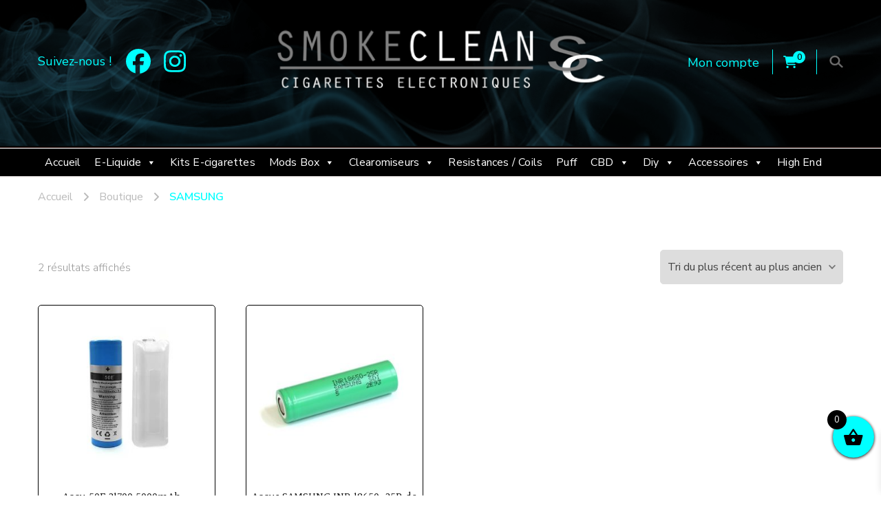

--- FILE ---
content_type: text/html; charset=UTF-8
request_url: https://smoke-clean.fr/etiquette-produit/samsung/
body_size: 36275
content:
    <!DOCTYPE html>
    <html lang="fr-FR">
    <head itemscope itemtype="https://schema.org/WebSite">
	    <meta charset="UTF-8">
    <meta name="viewport" content="width=device-width, initial-scale=1">
    <link rel="profile" href="http://gmpg.org/xfn/11">
    				<script>document.documentElement.className = document.documentElement.className + ' yes-js js_active js'</script>
			<meta name='robots' content='index, follow, max-image-preview:large, max-snippet:-1, max-video-preview:-1' />

	<!-- This site is optimized with the Yoast SEO plugin v25.5 - https://yoast.com/wordpress/plugins/seo/ -->
	<title>Archives des SAMSUNG - Smoke Clean</title>
	<link rel="canonical" href="https://smoke-clean.fr/etiquette-produit/samsung/" />
	<meta property="og:locale" content="fr_FR" />
	<meta property="og:type" content="article" />
	<meta property="og:title" content="Archives des SAMSUNG - Smoke Clean" />
	<meta property="og:url" content="https://smoke-clean.fr/etiquette-produit/samsung/" />
	<meta property="og:site_name" content="Smoke Clean" />
	<meta name="twitter:card" content="summary_large_image" />
	<script type="application/ld+json" class="yoast-schema-graph">{"@context":"https://schema.org","@graph":[{"@type":"CollectionPage","@id":"https://smoke-clean.fr/etiquette-produit/samsung/","url":"https://smoke-clean.fr/etiquette-produit/samsung/","name":"Archives des SAMSUNG - Smoke Clean","isPartOf":{"@id":"https://smoke-clean.fr/#website"},"primaryImageOfPage":{"@id":"https://smoke-clean.fr/etiquette-produit/samsung/#primaryimage"},"image":{"@id":"https://smoke-clean.fr/etiquette-produit/samsung/#primaryimage"},"thumbnailUrl":"https://smoke-clean.fr/wp-content/uploads/2020/11/accu-50e-21700-5000mah-samsung.jpg","breadcrumb":{"@id":"https://smoke-clean.fr/etiquette-produit/samsung/#breadcrumb"},"inLanguage":"fr-FR"},{"@type":"ImageObject","inLanguage":"fr-FR","@id":"https://smoke-clean.fr/etiquette-produit/samsung/#primaryimage","url":"https://smoke-clean.fr/wp-content/uploads/2020/11/accu-50e-21700-5000mah-samsung.jpg","contentUrl":"https://smoke-clean.fr/wp-content/uploads/2020/11/accu-50e-21700-5000mah-samsung.jpg","width":600,"height":600,"caption":"Accessoires - Accus - 50E 21700 5000mAh – Samsung - smoke clean à Etampes 91150 en Essonne 91, France"},{"@type":"BreadcrumbList","@id":"https://smoke-clean.fr/etiquette-produit/samsung/#breadcrumb","itemListElement":[{"@type":"ListItem","position":1,"name":"Accueil","item":"https://smoke-clean.fr/"},{"@type":"ListItem","position":2,"name":"SAMSUNG"}]},{"@type":"WebSite","@id":"https://smoke-clean.fr/#website","url":"https://smoke-clean.fr/","name":"Smoke Clean","description":"Fumée propre à Etampes 91150 en Essonne 91, France","publisher":{"@id":"https://smoke-clean.fr/#organization"},"potentialAction":[{"@type":"SearchAction","target":{"@type":"EntryPoint","urlTemplate":"https://smoke-clean.fr/?s={search_term_string}"},"query-input":{"@type":"PropertyValueSpecification","valueRequired":true,"valueName":"search_term_string"}}],"inLanguage":"fr-FR"},{"@type":"Organization","@id":"https://smoke-clean.fr/#organization","name":"Smoke clean","url":"https://smoke-clean.fr/","logo":{"@type":"ImageObject","inLanguage":"fr-FR","@id":"https://smoke-clean.fr/#/schema/logo/image/","url":"https://smoke-clean.fr/wp-content/uploads/2020/12/cropped-cropped-cropped-smoke-clean_logo-1_841becd66fb9949_841becd66fb9949f573d4801cbf9ae1e.png","contentUrl":"https://smoke-clean.fr/wp-content/uploads/2020/12/cropped-cropped-cropped-smoke-clean_logo-1_841becd66fb9949_841becd66fb9949f573d4801cbf9ae1e.png","width":481,"height":107,"caption":"Smoke clean"},"image":{"@id":"https://smoke-clean.fr/#/schema/logo/image/"}}]}</script>
	<!-- / Yoast SEO plugin. -->


<link rel='dns-prefetch' href='//maxcdn.bootstrapcdn.com' />
<link rel='dns-prefetch' href='//fonts.googleapis.com' />
<link rel="alternate" type="application/rss+xml" title="Smoke Clean &raquo; Flux" href="https://smoke-clean.fr/feed/" />
<link rel="alternate" type="application/rss+xml" title="Smoke Clean &raquo; Flux des commentaires" href="https://smoke-clean.fr/comments/feed/" />
<link rel="alternate" type="application/rss+xml" title="Flux pour Smoke Clean &raquo; SAMSUNG Étiquette" href="https://smoke-clean.fr/etiquette-produit/samsung/feed/" />
<style id='wp-img-auto-sizes-contain-inline-css' type='text/css'>
img:is([sizes=auto i],[sizes^="auto," i]){contain-intrinsic-size:3000px 1500px}
/*# sourceURL=wp-img-auto-sizes-contain-inline-css */
</style>
<style id='wp-emoji-styles-inline-css' type='text/css'>

	img.wp-smiley, img.emoji {
		display: inline !important;
		border: none !important;
		box-shadow: none !important;
		height: 1em !important;
		width: 1em !important;
		margin: 0 0.07em !important;
		vertical-align: -0.1em !important;
		background: none !important;
		padding: 0 !important;
	}
/*# sourceURL=wp-emoji-styles-inline-css */
</style>
<link rel='stylesheet' id='wp-block-library-css' href='https://smoke-clean.fr/wp-includes/css/dist/block-library/style.min.css?ver=6.9' type='text/css' media='all' />
<link rel='stylesheet' id='wc-blocks-style-css' href='https://smoke-clean.fr/wp-content/plugins/woocommerce/assets/client/blocks/wc-blocks.css?ver=wc-10.4.3' type='text/css' media='all' />
<style id='global-styles-inline-css' type='text/css'>
:root{--wp--preset--aspect-ratio--square: 1;--wp--preset--aspect-ratio--4-3: 4/3;--wp--preset--aspect-ratio--3-4: 3/4;--wp--preset--aspect-ratio--3-2: 3/2;--wp--preset--aspect-ratio--2-3: 2/3;--wp--preset--aspect-ratio--16-9: 16/9;--wp--preset--aspect-ratio--9-16: 9/16;--wp--preset--color--black: #000000;--wp--preset--color--cyan-bluish-gray: #abb8c3;--wp--preset--color--white: #ffffff;--wp--preset--color--pale-pink: #f78da7;--wp--preset--color--vivid-red: #cf2e2e;--wp--preset--color--luminous-vivid-orange: #ff6900;--wp--preset--color--luminous-vivid-amber: #fcb900;--wp--preset--color--light-green-cyan: #7bdcb5;--wp--preset--color--vivid-green-cyan: #00d084;--wp--preset--color--pale-cyan-blue: #8ed1fc;--wp--preset--color--vivid-cyan-blue: #0693e3;--wp--preset--color--vivid-purple: #9b51e0;--wp--preset--gradient--vivid-cyan-blue-to-vivid-purple: linear-gradient(135deg,rgb(6,147,227) 0%,rgb(155,81,224) 100%);--wp--preset--gradient--light-green-cyan-to-vivid-green-cyan: linear-gradient(135deg,rgb(122,220,180) 0%,rgb(0,208,130) 100%);--wp--preset--gradient--luminous-vivid-amber-to-luminous-vivid-orange: linear-gradient(135deg,rgb(252,185,0) 0%,rgb(255,105,0) 100%);--wp--preset--gradient--luminous-vivid-orange-to-vivid-red: linear-gradient(135deg,rgb(255,105,0) 0%,rgb(207,46,46) 100%);--wp--preset--gradient--very-light-gray-to-cyan-bluish-gray: linear-gradient(135deg,rgb(238,238,238) 0%,rgb(169,184,195) 100%);--wp--preset--gradient--cool-to-warm-spectrum: linear-gradient(135deg,rgb(74,234,220) 0%,rgb(151,120,209) 20%,rgb(207,42,186) 40%,rgb(238,44,130) 60%,rgb(251,105,98) 80%,rgb(254,248,76) 100%);--wp--preset--gradient--blush-light-purple: linear-gradient(135deg,rgb(255,206,236) 0%,rgb(152,150,240) 100%);--wp--preset--gradient--blush-bordeaux: linear-gradient(135deg,rgb(254,205,165) 0%,rgb(254,45,45) 50%,rgb(107,0,62) 100%);--wp--preset--gradient--luminous-dusk: linear-gradient(135deg,rgb(255,203,112) 0%,rgb(199,81,192) 50%,rgb(65,88,208) 100%);--wp--preset--gradient--pale-ocean: linear-gradient(135deg,rgb(255,245,203) 0%,rgb(182,227,212) 50%,rgb(51,167,181) 100%);--wp--preset--gradient--electric-grass: linear-gradient(135deg,rgb(202,248,128) 0%,rgb(113,206,126) 100%);--wp--preset--gradient--midnight: linear-gradient(135deg,rgb(2,3,129) 0%,rgb(40,116,252) 100%);--wp--preset--font-size--small: 13px;--wp--preset--font-size--medium: 20px;--wp--preset--font-size--large: 36px;--wp--preset--font-size--x-large: 42px;--wp--preset--spacing--20: 0.44rem;--wp--preset--spacing--30: 0.67rem;--wp--preset--spacing--40: 1rem;--wp--preset--spacing--50: 1.5rem;--wp--preset--spacing--60: 2.25rem;--wp--preset--spacing--70: 3.38rem;--wp--preset--spacing--80: 5.06rem;--wp--preset--shadow--natural: 6px 6px 9px rgba(0, 0, 0, 0.2);--wp--preset--shadow--deep: 12px 12px 50px rgba(0, 0, 0, 0.4);--wp--preset--shadow--sharp: 6px 6px 0px rgba(0, 0, 0, 0.2);--wp--preset--shadow--outlined: 6px 6px 0px -3px rgb(255, 255, 255), 6px 6px rgb(0, 0, 0);--wp--preset--shadow--crisp: 6px 6px 0px rgb(0, 0, 0);}:where(.is-layout-flex){gap: 0.5em;}:where(.is-layout-grid){gap: 0.5em;}body .is-layout-flex{display: flex;}.is-layout-flex{flex-wrap: wrap;align-items: center;}.is-layout-flex > :is(*, div){margin: 0;}body .is-layout-grid{display: grid;}.is-layout-grid > :is(*, div){margin: 0;}:where(.wp-block-columns.is-layout-flex){gap: 2em;}:where(.wp-block-columns.is-layout-grid){gap: 2em;}:where(.wp-block-post-template.is-layout-flex){gap: 1.25em;}:where(.wp-block-post-template.is-layout-grid){gap: 1.25em;}.has-black-color{color: var(--wp--preset--color--black) !important;}.has-cyan-bluish-gray-color{color: var(--wp--preset--color--cyan-bluish-gray) !important;}.has-white-color{color: var(--wp--preset--color--white) !important;}.has-pale-pink-color{color: var(--wp--preset--color--pale-pink) !important;}.has-vivid-red-color{color: var(--wp--preset--color--vivid-red) !important;}.has-luminous-vivid-orange-color{color: var(--wp--preset--color--luminous-vivid-orange) !important;}.has-luminous-vivid-amber-color{color: var(--wp--preset--color--luminous-vivid-amber) !important;}.has-light-green-cyan-color{color: var(--wp--preset--color--light-green-cyan) !important;}.has-vivid-green-cyan-color{color: var(--wp--preset--color--vivid-green-cyan) !important;}.has-pale-cyan-blue-color{color: var(--wp--preset--color--pale-cyan-blue) !important;}.has-vivid-cyan-blue-color{color: var(--wp--preset--color--vivid-cyan-blue) !important;}.has-vivid-purple-color{color: var(--wp--preset--color--vivid-purple) !important;}.has-black-background-color{background-color: var(--wp--preset--color--black) !important;}.has-cyan-bluish-gray-background-color{background-color: var(--wp--preset--color--cyan-bluish-gray) !important;}.has-white-background-color{background-color: var(--wp--preset--color--white) !important;}.has-pale-pink-background-color{background-color: var(--wp--preset--color--pale-pink) !important;}.has-vivid-red-background-color{background-color: var(--wp--preset--color--vivid-red) !important;}.has-luminous-vivid-orange-background-color{background-color: var(--wp--preset--color--luminous-vivid-orange) !important;}.has-luminous-vivid-amber-background-color{background-color: var(--wp--preset--color--luminous-vivid-amber) !important;}.has-light-green-cyan-background-color{background-color: var(--wp--preset--color--light-green-cyan) !important;}.has-vivid-green-cyan-background-color{background-color: var(--wp--preset--color--vivid-green-cyan) !important;}.has-pale-cyan-blue-background-color{background-color: var(--wp--preset--color--pale-cyan-blue) !important;}.has-vivid-cyan-blue-background-color{background-color: var(--wp--preset--color--vivid-cyan-blue) !important;}.has-vivid-purple-background-color{background-color: var(--wp--preset--color--vivid-purple) !important;}.has-black-border-color{border-color: var(--wp--preset--color--black) !important;}.has-cyan-bluish-gray-border-color{border-color: var(--wp--preset--color--cyan-bluish-gray) !important;}.has-white-border-color{border-color: var(--wp--preset--color--white) !important;}.has-pale-pink-border-color{border-color: var(--wp--preset--color--pale-pink) !important;}.has-vivid-red-border-color{border-color: var(--wp--preset--color--vivid-red) !important;}.has-luminous-vivid-orange-border-color{border-color: var(--wp--preset--color--luminous-vivid-orange) !important;}.has-luminous-vivid-amber-border-color{border-color: var(--wp--preset--color--luminous-vivid-amber) !important;}.has-light-green-cyan-border-color{border-color: var(--wp--preset--color--light-green-cyan) !important;}.has-vivid-green-cyan-border-color{border-color: var(--wp--preset--color--vivid-green-cyan) !important;}.has-pale-cyan-blue-border-color{border-color: var(--wp--preset--color--pale-cyan-blue) !important;}.has-vivid-cyan-blue-border-color{border-color: var(--wp--preset--color--vivid-cyan-blue) !important;}.has-vivid-purple-border-color{border-color: var(--wp--preset--color--vivid-purple) !important;}.has-vivid-cyan-blue-to-vivid-purple-gradient-background{background: var(--wp--preset--gradient--vivid-cyan-blue-to-vivid-purple) !important;}.has-light-green-cyan-to-vivid-green-cyan-gradient-background{background: var(--wp--preset--gradient--light-green-cyan-to-vivid-green-cyan) !important;}.has-luminous-vivid-amber-to-luminous-vivid-orange-gradient-background{background: var(--wp--preset--gradient--luminous-vivid-amber-to-luminous-vivid-orange) !important;}.has-luminous-vivid-orange-to-vivid-red-gradient-background{background: var(--wp--preset--gradient--luminous-vivid-orange-to-vivid-red) !important;}.has-very-light-gray-to-cyan-bluish-gray-gradient-background{background: var(--wp--preset--gradient--very-light-gray-to-cyan-bluish-gray) !important;}.has-cool-to-warm-spectrum-gradient-background{background: var(--wp--preset--gradient--cool-to-warm-spectrum) !important;}.has-blush-light-purple-gradient-background{background: var(--wp--preset--gradient--blush-light-purple) !important;}.has-blush-bordeaux-gradient-background{background: var(--wp--preset--gradient--blush-bordeaux) !important;}.has-luminous-dusk-gradient-background{background: var(--wp--preset--gradient--luminous-dusk) !important;}.has-pale-ocean-gradient-background{background: var(--wp--preset--gradient--pale-ocean) !important;}.has-electric-grass-gradient-background{background: var(--wp--preset--gradient--electric-grass) !important;}.has-midnight-gradient-background{background: var(--wp--preset--gradient--midnight) !important;}.has-small-font-size{font-size: var(--wp--preset--font-size--small) !important;}.has-medium-font-size{font-size: var(--wp--preset--font-size--medium) !important;}.has-large-font-size{font-size: var(--wp--preset--font-size--large) !important;}.has-x-large-font-size{font-size: var(--wp--preset--font-size--x-large) !important;}
/*# sourceURL=global-styles-inline-css */
</style>

<style id='classic-theme-styles-inline-css' type='text/css'>
/*! This file is auto-generated */
.wp-block-button__link{color:#fff;background-color:#32373c;border-radius:9999px;box-shadow:none;text-decoration:none;padding:calc(.667em + 2px) calc(1.333em + 2px);font-size:1.125em}.wp-block-file__button{background:#32373c;color:#fff;text-decoration:none}
/*# sourceURL=/wp-includes/css/classic-themes.min.css */
</style>
<style id='age-gate-custom-inline-css' type='text/css'>
:root{--ag-background-color: rgba(0,0,0,0.1);--ag-background-image-position: center center;--ag-background-image-opacity: 1;--ag-blur: 5px;}
/*# sourceURL=age-gate-custom-inline-css */
</style>
<link rel='stylesheet' id='age-gate-css' href='https://smoke-clean.fr/wp-content/plugins/age-gate/dist/main.css?ver=3.7.2' type='text/css' media='all' />
<style id='age-gate-options-inline-css' type='text/css'>
:root{--ag-background-color: rgba(0,0,0,0.1);--ag-background-image-position: center center;--ag-background-image-opacity: 1;--ag-blur: 5px;}
/*# sourceURL=age-gate-options-inline-css */
</style>
<link rel='stylesheet' id='blossomthemes-toolkit-css' href='https://smoke-clean.fr/wp-content/plugins/blossomthemes-toolkit/public/css/blossomthemes-toolkit-public.min.css?ver=2.2.7' type='text/css' media='all' />
<link rel='stylesheet' id='contact-form-7-css' href='https://smoke-clean.fr/wp-content/plugins/contact-form-7/includes/css/styles.css?ver=6.1.4' type='text/css' media='all' />
<style id='contact-form-7-inline-css' type='text/css'>
.wpcf7 .wpcf7-recaptcha iframe {margin-bottom: 0;}.wpcf7 .wpcf7-recaptcha[data-align="center"] > div {margin: 0 auto;}.wpcf7 .wpcf7-recaptcha[data-align="right"] > div {margin: 0 0 0 auto;}
/*# sourceURL=contact-form-7-inline-css */
</style>
<link rel='stylesheet' id='sow-image-default-8b5b6f678277-css' href='https://smoke-clean.fr/wp-content/uploads/siteorigin-widgets/sow-image-default-8b5b6f678277.css?ver=6.9' type='text/css' media='all' />
<link rel='stylesheet' id='woo-advanced-discounts-css' href='https://smoke-clean.fr/wp-content/plugins/woo-advanced-discounts/public/css/wad-public.css?ver=2.32.3' type='text/css' media='all' />
<link rel='stylesheet' id='o-tooltip-css' href='https://smoke-clean.fr/wp-content/plugins/woo-advanced-discounts/public/css/tooltip.min.css?ver=2.32.3' type='text/css' media='all' />
<link rel='stylesheet' id='woocommerce-layout-css' href='https://smoke-clean.fr/wp-content/plugins/woocommerce/assets/css/woocommerce-layout.css?ver=10.4.3' type='text/css' media='all' />
<link rel='stylesheet' id='woocommerce-smallscreen-css' href='https://smoke-clean.fr/wp-content/plugins/woocommerce/assets/css/woocommerce-smallscreen.css?ver=10.4.3' type='text/css' media='only screen and (max-width: 768px)' />
<link rel='stylesheet' id='woocommerce-general-css' href='https://smoke-clean.fr/wp-content/plugins/woocommerce/assets/css/woocommerce.css?ver=10.4.3' type='text/css' media='all' />
<style id='woocommerce-inline-inline-css' type='text/css'>
.woocommerce form .form-row .required { visibility: visible; }
/*# sourceURL=woocommerce-inline-inline-css */
</style>
<link rel='stylesheet' id='cff-css' href='https://smoke-clean.fr/wp-content/plugins/custom-facebook-feed/assets/css/cff-style.min.css?ver=4.3.4' type='text/css' media='all' />
<link rel='stylesheet' id='sb-font-awesome-css' href='https://maxcdn.bootstrapcdn.com/font-awesome/4.7.0/css/font-awesome.min.css?ver=6.9' type='text/css' media='all' />
<link rel='stylesheet' id='megamenu-css' href='https://smoke-clean.fr/wp-content/uploads/maxmegamenu/style.css?ver=c6198b' type='text/css' media='all' />
<link rel='stylesheet' id='dashicons-css' href='https://smoke-clean.fr/wp-includes/css/dashicons.min.css?ver=6.9' type='text/css' media='all' />
<style id='dashicons-inline-css' type='text/css'>
[data-font="Dashicons"]:before {font-family: 'Dashicons' !important;content: attr(data-icon) !important;speak: none !important;font-weight: normal !important;font-variant: normal !important;text-transform: none !important;line-height: 1 !important;font-style: normal !important;-webkit-font-smoothing: antialiased !important;-moz-osx-font-smoothing: grayscale !important;}
/*# sourceURL=dashicons-inline-css */
</style>
<link rel='stylesheet' id='jquery-selectBox-css' href='https://smoke-clean.fr/wp-content/plugins/yith-woocommerce-wishlist/assets/css/jquery.selectBox.css?ver=1.2.0' type='text/css' media='all' />
<link rel='stylesheet' id='woocommerce_prettyPhoto_css-css' href='//smoke-clean.fr/wp-content/plugins/woocommerce/assets/css/prettyPhoto.css?ver=3.1.6' type='text/css' media='all' />
<link rel='stylesheet' id='yith-wcwl-main-css' href='https://smoke-clean.fr/wp-content/plugins/yith-woocommerce-wishlist/assets/css/style.css?ver=4.12.0' type='text/css' media='all' />
<style id='yith-wcwl-main-inline-css' type='text/css'>
 :root { --rounded-corners-radius: 16px; --color-add-to-cart-background: #333333; --color-add-to-cart-text: #FFFFFF; --color-add-to-cart-border: #333333; --color-add-to-cart-background-hover: #4F4F4F; --color-add-to-cart-text-hover: #FFFFFF; --color-add-to-cart-border-hover: #4F4F4F; --add-to-cart-rounded-corners-radius: 16px; --color-button-style-1-background: #333333; --color-button-style-1-text: #FFFFFF; --color-button-style-1-border: #333333; --color-button-style-1-background-hover: #4F4F4F; --color-button-style-1-text-hover: #FFFFFF; --color-button-style-1-border-hover: #4F4F4F; --color-button-style-2-background: #333333; --color-button-style-2-text: #FFFFFF; --color-button-style-2-border: #333333; --color-button-style-2-background-hover: #4F4F4F; --color-button-style-2-text-hover: #FFFFFF; --color-button-style-2-border-hover: #4F4F4F; --color-wishlist-table-background: #FFFFFF; --color-wishlist-table-text: #6d6c6c; --color-wishlist-table-border: #FFFFFF; --color-headers-background: #F4F4F4; --color-share-button-color: #FFFFFF; --color-share-button-color-hover: #FFFFFF; --color-fb-button-background: #39599E; --color-fb-button-background-hover: #595A5A; --color-tw-button-background: #45AFE2; --color-tw-button-background-hover: #595A5A; --color-pr-button-background: #AB2E31; --color-pr-button-background-hover: #595A5A; --color-em-button-background: #FBB102; --color-em-button-background-hover: #595A5A; --color-wa-button-background: #00A901; --color-wa-button-background-hover: #595A5A; --feedback-duration: 3s } 
 :root { --rounded-corners-radius: 16px; --color-add-to-cart-background: #333333; --color-add-to-cart-text: #FFFFFF; --color-add-to-cart-border: #333333; --color-add-to-cart-background-hover: #4F4F4F; --color-add-to-cart-text-hover: #FFFFFF; --color-add-to-cart-border-hover: #4F4F4F; --add-to-cart-rounded-corners-radius: 16px; --color-button-style-1-background: #333333; --color-button-style-1-text: #FFFFFF; --color-button-style-1-border: #333333; --color-button-style-1-background-hover: #4F4F4F; --color-button-style-1-text-hover: #FFFFFF; --color-button-style-1-border-hover: #4F4F4F; --color-button-style-2-background: #333333; --color-button-style-2-text: #FFFFFF; --color-button-style-2-border: #333333; --color-button-style-2-background-hover: #4F4F4F; --color-button-style-2-text-hover: #FFFFFF; --color-button-style-2-border-hover: #4F4F4F; --color-wishlist-table-background: #FFFFFF; --color-wishlist-table-text: #6d6c6c; --color-wishlist-table-border: #FFFFFF; --color-headers-background: #F4F4F4; --color-share-button-color: #FFFFFF; --color-share-button-color-hover: #FFFFFF; --color-fb-button-background: #39599E; --color-fb-button-background-hover: #595A5A; --color-tw-button-background: #45AFE2; --color-tw-button-background-hover: #595A5A; --color-pr-button-background: #AB2E31; --color-pr-button-background-hover: #595A5A; --color-em-button-background: #FBB102; --color-em-button-background-hover: #595A5A; --color-wa-button-background: #00A901; --color-wa-button-background-hover: #595A5A; --feedback-duration: 3s } 
/*# sourceURL=yith-wcwl-main-inline-css */
</style>
<link rel='stylesheet' id='xoo-wsc-fonts-css' href='https://smoke-clean.fr/wp-content/plugins/side-cart-woocommerce/assets/css/xoo-wsc-fonts.css?ver=2.7.2' type='text/css' media='all' />
<link rel='stylesheet' id='xoo-wsc-style-css' href='https://smoke-clean.fr/wp-content/plugins/side-cart-woocommerce/assets/css/xoo-wsc-style.css?ver=2.7.2' type='text/css' media='all' />
<style id='xoo-wsc-style-inline-css' type='text/css'>



 

.xoo-wsc-footer{
	background-color: #ffffff;
	color: #000000;
	padding: 10px 20px;
	box-shadow: 0 -5px 10px #0000001a;
}

.xoo-wsc-footer, .xoo-wsc-footer a, .xoo-wsc-footer .amount{
	font-size: 18px;
}

.xoo-wsc-btn .amount{
	color: #000000}

.xoo-wsc-btn:hover .amount{
	color: #000000;
}

.xoo-wsc-ft-buttons-cont{
	grid-template-columns: auto;
}

.xoo-wsc-basket{
	bottom: 45px;
	right: 0px;
	background-color: #ffffff;
	color: #000000;
	box-shadow: 0 1px 4px 0;
	border-radius: 50%;
	display: flex;
	width: 60px;
	height: 60px;
}


.xoo-wsc-bki{
	font-size: 30px}

.xoo-wsc-items-count{
	top: -9px;
	left: -8px;
}

.xoo-wsc-items-count, .xoo-wsch-items-count{
	background-color: #000000;
	color: #ffffff;
}

.xoo-wsc-container, .xoo-wsc-slider{
	max-width: 320px;
	right: -320px;
	top: 0;bottom: 0;
	bottom: 0;
	font-family: }


.xoo-wsc-cart-active .xoo-wsc-container, .xoo-wsc-slider-active .xoo-wsc-slider{
	right: 0;
}


.xoo-wsc-cart-active .xoo-wsc-basket{
	right: 320px;
}

.xoo-wsc-slider{
	right: -320px;
}

span.xoo-wsch-close {
    font-size: 16px;
}

	.xoo-wsch-top{
		justify-content: center;
	}
	span.xoo-wsch-close {
	    right: 10px;
	}

.xoo-wsch-text{
	font-size: 20px;
}

.xoo-wsc-header{
	color: #000000;
	background-color: #ffffff;
	border-bottom: 2px solid #eee;
	padding: 15px 15px;
}


.xoo-wsc-body{
	background-color: #ffffff;
}

.xoo-wsc-products:not(.xoo-wsc-pattern-card), .xoo-wsc-products:not(.xoo-wsc-pattern-card) span.amount, .xoo-wsc-products:not(.xoo-wsc-pattern-card) a{
	font-size: 16px;
	color: #000000;
}

.xoo-wsc-products:not(.xoo-wsc-pattern-card) .xoo-wsc-product{
	padding: 20px 15px;
	margin: 0;
	border-radius: 0px;
	box-shadow: 0 0;
	background-color: transparent;
}

.xoo-wsc-sum-col{
	justify-content: center;
}


/** Shortcode **/
.xoo-wsc-sc-count{
	background-color: #000000;
	color: #ffffff;
}

.xoo-wsc-sc-bki{
	font-size: 28px;
	color: #000000;
}
.xoo-wsc-sc-cont{
	color: #000000;
}


.xoo-wsc-product dl.variation {
	display: block;
}


.xoo-wsc-product-cont{
	padding: 10px 10px;
}

.xoo-wsc-products:not(.xoo-wsc-pattern-card) .xoo-wsc-img-col{
	width: 30%;
}

.xoo-wsc-pattern-card .xoo-wsc-img-col img{
	max-width: 100%;
	height: auto;
}

.xoo-wsc-products:not(.xoo-wsc-pattern-card) .xoo-wsc-sum-col{
	width: 70%;
}

.xoo-wsc-pattern-card .xoo-wsc-product-cont{
	width: 50% 
}

@media only screen and (max-width: 600px) {
	.xoo-wsc-pattern-card .xoo-wsc-product-cont  {
		width: 50%;
	}
}


.xoo-wsc-pattern-card .xoo-wsc-product{
	border: 0;
	box-shadow: 0px 10px 15px -12px #0000001a;
}


.xoo-wsc-sm-front{
	background-color: #eee;
}
.xoo-wsc-pattern-card, .xoo-wsc-sm-front{
	border-bottom-left-radius: 5px;
	border-bottom-right-radius: 5px;
}
.xoo-wsc-pattern-card, .xoo-wsc-img-col img, .xoo-wsc-img-col, .xoo-wsc-sm-back-cont{
	border-top-left-radius: 5px;
	border-top-right-radius: 5px;
}
.xoo-wsc-sm-back{
	background-color: #fff;
}
.xoo-wsc-pattern-card, .xoo-wsc-pattern-card a, .xoo-wsc-pattern-card .amount{
	font-size: 16px;
}

.xoo-wsc-sm-front, .xoo-wsc-sm-front a, .xoo-wsc-sm-front .amount{
	color: #000;
}

.xoo-wsc-sm-back, .xoo-wsc-sm-back a, .xoo-wsc-sm-back .amount{
	color: #000;
}


.magictime {
    animation-duration: 0.5s;
}



span.xoo-wsch-items-count{
	height: 20px;
	line-height: 20px;
	width: 20px;
}

span.xoo-wsch-icon{
	font-size: 30px
}

.xoo-wsc-smr-del{
	font-size: 16px
}
/*# sourceURL=xoo-wsc-style-inline-css */
</style>
<link rel='stylesheet' id='vandana-lite-woocommerce-css' href='https://smoke-clean.fr/wp-content/themes/vandana-lite/css/woocommerce.min.css?ver=1.0.4' type='text/css' media='all' />
<link rel='stylesheet' id='owl-carousel-css' href='https://smoke-clean.fr/wp-content/themes/vandana-lite/css/owl.carousel.min.css?ver=2.3.4' type='text/css' media='all' />
<link rel='stylesheet' id='animate-css' href='https://smoke-clean.fr/wp-content/themes/vandana-lite/css/animate.min.css?ver=3.5.2' type='text/css' media='all' />
<link rel='stylesheet' id='vandana-lite-google-fonts-css' href='https://fonts.googleapis.com/css?family=Nunito+Sans%3A200%2C200italic%2C300%2C300italic%2Cregular%2Citalic%2C600%2C600italic%2C700%2C700italic%2C800%2C800italic%2C900%2C900italic%7CHalant%3A300%2Cregular%2C500%2C600%2C700%7CHalant%3A700' type='text/css' media='all' />
<link rel='stylesheet' id='vandana-lite-css' href='https://smoke-clean.fr/wp-content/themes/vandana-lite/style.css?ver=1.0.4' type='text/css' media='all' />
<link rel='stylesheet' id='vandana-lite-gutenberg-css' href='https://smoke-clean.fr/wp-content/themes/vandana-lite/css/gutenberg.min.css?ver=1.0.4' type='text/css' media='all' />
<link rel='stylesheet' id='jquery-fixedheadertable-style-css' href='https://smoke-clean.fr/wp-content/plugins/yith-woocommerce-compare/assets/css/jquery.dataTables.css?ver=1.10.18' type='text/css' media='all' />
<link rel='stylesheet' id='yith_woocompare_page-css' href='https://smoke-clean.fr/wp-content/plugins/yith-woocommerce-compare/assets/css/compare.css?ver=3.7.0' type='text/css' media='all' />
<link rel='stylesheet' id='yith-woocompare-widget-css' href='https://smoke-clean.fr/wp-content/plugins/yith-woocommerce-compare/assets/css/widget.css?ver=3.7.0' type='text/css' media='all' />
<!--n2css--><!--n2js--><script type="text/javascript" src="https://smoke-clean.fr/wp-includes/js/jquery/jquery.min.js?ver=3.7.1" id="jquery-core-js"></script>
<script type="text/javascript" src="https://smoke-clean.fr/wp-includes/js/jquery/jquery-migrate.min.js?ver=3.4.1" id="jquery-migrate-js"></script>
<script type="text/javascript" src="https://smoke-clean.fr/wp-content/plugins/woo-advanced-discounts/public/js/wad-public.js?ver=2.32.3" id="woo-advanced-discounts-js"></script>
<script type="text/javascript" src="https://smoke-clean.fr/wp-content/plugins/woo-advanced-discounts/public/js/tooltip.min.js?ver=2.32.3" id="o-tooltip-js"></script>
<script type="text/javascript" src="https://smoke-clean.fr/wp-content/plugins/woocommerce/assets/js/jquery-blockui/jquery.blockUI.min.js?ver=2.7.0-wc.10.4.3" id="wc-jquery-blockui-js" defer="defer" data-wp-strategy="defer"></script>
<script type="text/javascript" id="wc-add-to-cart-js-extra">
/* <![CDATA[ */
var wc_add_to_cart_params = {"ajax_url":"/wp-admin/admin-ajax.php","wc_ajax_url":"/?wc-ajax=%%endpoint%%","i18n_view_cart":"Voir le panier","cart_url":"https://smoke-clean.fr/cart/","is_cart":"","cart_redirect_after_add":"no"};
//# sourceURL=wc-add-to-cart-js-extra
/* ]]> */
</script>
<script type="text/javascript" src="https://smoke-clean.fr/wp-content/plugins/woocommerce/assets/js/frontend/add-to-cart.min.js?ver=10.4.3" id="wc-add-to-cart-js" defer="defer" data-wp-strategy="defer"></script>
<script type="text/javascript" src="https://smoke-clean.fr/wp-content/plugins/woocommerce/assets/js/js-cookie/js.cookie.min.js?ver=2.1.4-wc.10.4.3" id="wc-js-cookie-js" defer="defer" data-wp-strategy="defer"></script>
<script type="text/javascript" id="woocommerce-js-extra">
/* <![CDATA[ */
var woocommerce_params = {"ajax_url":"/wp-admin/admin-ajax.php","wc_ajax_url":"/?wc-ajax=%%endpoint%%","i18n_password_show":"Afficher le mot de passe","i18n_password_hide":"Masquer le mot de passe"};
//# sourceURL=woocommerce-js-extra
/* ]]> */
</script>
<script type="text/javascript" src="https://smoke-clean.fr/wp-content/plugins/woocommerce/assets/js/frontend/woocommerce.min.js?ver=10.4.3" id="woocommerce-js" defer="defer" data-wp-strategy="defer"></script>
<link rel="https://api.w.org/" href="https://smoke-clean.fr/wp-json/" /><link rel="alternate" title="JSON" type="application/json" href="https://smoke-clean.fr/wp-json/wp/v2/product_tag/190" /><link rel="EditURI" type="application/rsd+xml" title="RSD" href="https://smoke-clean.fr/xmlrpc.php?rsd" />
<meta name="generator" content="WordPress 6.9" />
<meta name="generator" content="WooCommerce 10.4.3" />
		<!-- Custom Logo: hide header text -->
		<style id="custom-logo-css" type="text/css">
			.site-title, .site-description {
				position: absolute;
				clip-path: inset(50%);
			}
		</style>
			<noscript><style>.woocommerce-product-gallery{ opacity: 1 !important; }</style></noscript>
	<style type="text/css">.recentcomments a{display:inline !important;padding:0 !important;margin:0 !important;}</style><link rel="icon" href="https://smoke-clean.fr/wp-content/uploads/2020/12/cropped-cropped-cropped-favicon-smoke-clean-32x32_417129ef_32e4e4cc99d0605225fad99e4a7e2ab3-32x32.jpg" sizes="32x32" />
<link rel="icon" href="https://smoke-clean.fr/wp-content/uploads/2020/12/cropped-cropped-cropped-favicon-smoke-clean-32x32_417129ef_32e4e4cc99d0605225fad99e4a7e2ab3-192x192.jpg" sizes="192x192" />
<link rel="apple-touch-icon" href="https://smoke-clean.fr/wp-content/uploads/2020/12/cropped-cropped-cropped-favicon-smoke-clean-32x32_417129ef_32e4e4cc99d0605225fad99e4a7e2ab3-180x180.jpg" />
<meta name="msapplication-TileImage" content="https://smoke-clean.fr/wp-content/uploads/2020/12/cropped-cropped-cropped-favicon-smoke-clean-32x32_417129ef_32e4e4cc99d0605225fad99e4a7e2ab3-270x270.jpg" />
<style type='text/css' media='all'>     
    section.cta-section.style-one .widget .blossomtheme-cta-container {
        background-image: url('');
    }
    section.blog-section.style-two::after {
        background-image: url('https://smoke-clean.fr/wp-content/themes/vandana-lite/images/blog-section-flower-bg.png');
    }
    
    /*Typography*/

	:root {
		--primary-font: Nunito Sans;
		--secondary-font: Halant;
	}

    body,
    button,
    input,
    select,
    optgroup,
    textarea{
        font-family : Nunito Sans;
        font-size   : 18px;        
    }
    
    .site-branding .site-title{
        font-size   : 30px;
        font-family : Halant;
        font-weight : 700;
        font-style  : normal;
    }
    
    .site-branding .site-title a{
		color: #111111;
	}
    
    .custom-logo-link img{
	    width: 350px;
	    max-width: 100%;
	}
 
    </style>		<style type="text/css" id="wp-custom-css">
			.header-mid {
    padding: 30px 0;
    border-bottom: 1px solid rgba(var(--primary-color-rgb), 0.35);
    background: #000;
    height: 215px;
}
#fumee1, #fumee2 {
    width: 100%;
    height: 212px!important;
    position: absolute;
    top: 0px;
    left: 0;
    z-index: 0;
    display: none;
}
.header-t {
    display: none;
}
.header-mid .header-right {
    justify-content: flex-end;
    z-index: 1;
}
.header-cart a svg {
    font-size: 1em;
}
.site-header.style-one .header-mid .site-branding {
    flex-direction: column;
    z-index: 1;
}
.header-left {
    justify-content: flex-end;
    z-index: 1;
}
.header-social .social-networks li a {
    color: #0FF;
}
.header-social .social-networks li a:hover {
    color: #fff;
}
.header-social .social-networks li {
    margin: 0;
    display: inline-block;
    flex: 1;
    font-size: 2em;
    line-height: 1;
}
.header-bottom {
    background-color: #000;
    border-bottom: 1px solid #ededed;
    border-top: 1px solid #ededed;
}
.site-branding:not(.has-image-text) .site-logo {
    max-width: none;
    text-align: center;
    width: 500px;
    height: 120px;
}
.custom-logo-link img {
    width: 490px;
    max-width: 100%;
}
.main-navigation ul li a:hover {
    color: #0FF;
}
.main-navigation .current-menu-item a{
    color: #0FF;
}
.mega-menu-item-3137 {
    background-color: red !important;
    border-radius: 5px !important;
}
.mega-menu-item-3137 a:hover {
    color: #000!important;
	background-color: red !important;
	border-radius: 5px !important;
}

.main-navigation ul.nav-menu > li > a::before {
    background: none;
}
.main-navigation ul li a {
    display: inline-block;
    padding: 8px 25px;
    text-decoration: none;
    color: #fff;
}
.main-navigation ul li .sub-menu {
    opacity: 0;
    clip: rect(1px, 1px, 1px, 1px);
    position: absolute;
    top: 100%;
    left: 0;
    width: 220px;
    background: #666;
    -webkit-box-shadow: 0 2px 5px rgba(0, 0, 0, 0.16);
    box-shadow: 0 2px 5px rgba(0, 0, 0, 0.16);
    -webkit-transition: all ease 0.35s;
    -moz-transition: all ease 0.35s;
    transition: all ease 0.35s;
    z-index: 999;
}
.main-navigation ul li .sub-menu li a:hover {
    display: block;
    border-bottom: 1px solid rgba(0,0,0,0.1);
    padding: 15px;
    line-height: 1.6;
    color: #0FF;
}
.n2-ss-align{
margin-top: -80px;
}
.footer-menu {
    display:none;
}
.back-to-top svg.fa-angle-up {
    color: #0FF;
}
button{
    border: none;
    border-radius: 0;
    background: black;
    color: #0FF;
    font-size: 0.8888em;
    line-height: 1;
    padding: 17px 30px;
    font-weight: 700;
    cursor: pointer;
    -webkit-transition: all ease 0.35s;
    -moz-transition: all ease 0.35s;
    transition: all ease 0.35s;
}
.header-cart a {
    color: #0FF;
}
.header-cart a:hover {
    color: #0FF;
}
.header-cart a .number {
    width: 18px;
    height: 18px;
    background: #0FF;
    color: #000;
    font-size: 0.6666em;
    font-weight: 600;
    display: inline-block;
    text-align: center;
    line-height: 18px;
    border-radius: 100%;
    position: absolute;
    top: 2px;
    right: 1px;
}
.header-mid .header-cart + .header-search {
    border-left: 1px solid #0FF;
    padding-left: 15px;
    margin-left: 15px;
}
.widget_nav_menu ul li {
    margin-bottom: 15px;
    padding-bottom: 15px;
    border-bottom: 1px solid #0FF;
    font-size: 1em;
    font-weight: 400;
    position: relative;
    padding-left: 20px;
}
:root {
    --primary-color: #0FF;
    --primary-color-rgb: 251, 172, 165;
    --secondary-color: #FFF3F3;
    --font-color: #000000;
    --font-color-rgb: 0, 0, 0;
    --primary-font: 'Nunito Sans', sans-serif;
    --secondary-font: 'Halant', serif;
}
section.client-section .widget .widget-title {
    margin-top: 0;
    margin-bottom: 15px;
    font-family: var(--secondary-font);
    font-weight: 600;
    font-size: 2.78em;
    color: rgba(var(--font-color-rgb), 0.8);
}
.n2-ss-align.n2-ss-align-visible {
    overflow: visible;
    border-bottom: 2px solid #000;
}
.woocommerce ul.products li.product, .woocommerce-page ul.products li.product {
    text-align: center;
    position: relative;
    border: 1px solid black;
    padding: 5px;
	border-radius:5px;
}
table tbody tr:nth-child(2n+1) {
    background: #0FF;
}
.main-navigation ul li {
    margin: 0;
        margin-right: 0px;
    display: inline-block;
    position: relative;
    font-size: 1em;
    letter-spacing: 0.2px;
    margin-right: -20px;
}
.woocommerce ul.products li.product, .woocommerce-page ul.products li.product {
    text-align: center;
    position: relative;
    border: 1px solid black;
    padding: 5px;
    border-radius: 5px;
    height: 365px;
}
body.product-template-default img.on_sale{
	display:none;
}
@media screen AND (min-width:312px) AND (max-width:812px){
	.mobile-header .site-branding {
    width: calc(100% - 51px);
    padding: 0 15px;
    display: -webkit-box;
    display: -webkit-flex;
    display: -ms-flexbox;
    display: flex;
    flex-direction: column;
    justify-content: center;
    align-items: center;
    text-align: center;
    z-index: 1;
}
	.woocommerce .cart-collaterals .cross-sells ul.products li, .woocommerce-page .cart-collaterals .cross-sells ul.products li {
    width: 100%!important;
    display: block!important;
		height: 475px!important;
		float: none!important;
		margin-right: 0px;
}
.cross-sells h2{
    font-size: 1.5em!important;
    line-height: 1.22;
    text-align: center;
}
	.woocommerce-cart #primary .page .entry-content .cart_totals {
    background: none!important;
    padding: 30px 30px 0;
    border-radius: 10px;
}
	.woocommerce .cart-collaterals .cart_totals, .woocommerce-page .cart-collaterals .cart_totals {
    float: right;
    width: 100%!important;
    border: none!important;
}
	section[class*="-section"] #text-6 {
    margin-bottom: 60px;
    margin-top: 0px!important;
}
	section[class*="-section"] #custom_html-16 {
    margin-bottom: 60px;
    position: absolute;
    display: none!important;
    width: 100%;
    margin-left: -3.3%;
    margin-top: -61px;
}
	#mega-menu-wrap-primary .mega-menu-toggle + #mega-menu-primary {
    background: #222;
    padding: 0;
    display: block;
    width: 400px;
		margin-top:-21px;
}
	.secondary-menu {
    display: none;
}
	.admin-bar .sticky-t-bar .close{
    top: 60px!important;
    right: 10px!important;
}
.sticky-bar-content {
    text-align: center;
    color: rgba(var(--font-color-rgb), 0.8);
    font-size: 0.7em!important;
    line-height: 1.25;
}
	.woocommerce ul.products li.product, .woocommerce-page ul.products li.product {
    text-align: center;
    position: relative;
    border: 1px solid black;
    padding: 5px;
    border-radius: 5px;
    height: 300px!important;
}
	
	#fumee1, #fumee2{
    width: 100%;
    height: 94px !important;
    position: absolute;
    top: 68px !important;
    left: 0;
    z-index: 0;
    display: none;
}
	.mobile-header {
    background: #000;
    border-bottom: 1px solid rgba(var(--primary-color-rgb), 0.5);
    padding: 20px 0;
}
.site-branding:not(.has-image-text) .site-logo {
    max-width: none;
    text-align: center;
    width: 270px;
    height: 75px;
}
.mobile-header .menu-toggle .toggle-bar {
    width: 100%;
    height: 2px;
    position: absolute;
    top: 0;
    right: 0;
    bottom: 0;
    left: 0;
    margin: auto;
    background: #fff;
    -webkit-transition: all 0.35s ease;
    -moz-transition: all 0.35s ease;
    transition: all 0.35s ease;
}
.mobile-header .mbl-menu-wrap .close::before, .mobile-header .mbl-menu-wrap .close::after {
    content: "'";
    width: 100%;
    height: 2px;
    position: absolute;
    top: 0;
    right: 0;
    bottom: 0;
    left: 0;
    margin: auto;
    background: #fff;
    -webkit-transition: all 0.35s ease;
    -moz-transition: all 0.35s ease;
    transition: all 0.35s ease;
    -webkit-transform: rotate(45deg);
    -moz-transform: rotate(45deg);
    transform: rotate(45deg);
}

.mobile-header .primary-menu-list.active .main-navigation, .mobile-header .primary-menu-list.active .mbl-right-block {
    -webkit-transform: translateX(0);
    -moz-transform: translateX(0);
    transform: translateX(0);
    background-color: #000;
}
.mobile-menu{
    top: 185px!important;
    display: block;
}
.mobile-header .header-right {
    margin-top: -53px;
    padding: 0 7%;
    text-align: center;
    display: none;
}
	.woocommerce-cart #primary .page .entry-content table.shop_table td.actions .button {
    font-size: .7778em;
    font-weight: 400;
    letter-spacing: 1px;
    display: inline-block;
    border: 2px solid var(--font-color);
    background: 0 0;
    color: var(--font-color);
    border-radius: 0;
    text-transform: uppercase;
    padding: 13px 30px;
    -webkit-transition: linear .2s;
    -moz-transition: linear .2s;
    transition: linear .2s;
    width: 100%;
}
	section.client-section .widget .widget-title {
    margin-top: 0;
    margin-bottom: 15px;
    font-family: var(--secondary-font);
    font-weight: 600;
    color: rgba(var(--font-color-rgb), 0.8);
    font-size: 1.89em;
}
	.mobile-header .menu-item-has-children .submenu-toggle {
    display: block;
    position: absolute;
    top: 8px;
    right: 5%;
    padding: 0;
    background: none;
    color: #fff;
    font-size: 0.7778em;
    width: 25px;
    text-align: center;
    height: 25px;
    z-index: 99;
}
	.woocommerce nav.woocommerce-pagination ul {
    border: 0;
    display: block;
    overflow: hidden;
    text-align: center;
    white-space: normal;
    position: relative;
    width: 86%;
	}
	img.instagram {
width: 18%!important;
margin-left: 20px;
position: absolute;
margin-top: -20px;
}
	.mobile-header .header-social {
    display: none;
    flex: initial;
    margin-top: 30px;
    background: #000 !important;
    border-left: none;
    padding: 5px 5%;
}
	.mobile-header .header-right .header-cart {
    font-size: 1em!important;
    margin-left: 68px!important;
    margin-top: 10px!important;
}
	.mobile-header .header-social ul li {
    font-size: 1.778em!important;
}
	#footer_links {
    display: block;
    width: 100%;
    text-align: center;
    background: #000;
    padding: 10px;
    border-bottom: 2px solid #0FF;
    border-top: 2px solid #0FF;
}
#footer_links ul {
    padding: 0px;
}
#footer_links li {
    display: block!important;
    width: 100%!important;
    margin-bottom: 3em!important;
    border-right: none!important;
}
#footer_links li img {
    vertical-align: middle;
}
	.woocommerce #content div.product div.summary, .woocommerce div.product div.summary, .woocommerce-page #content div.product div.summary, .woocommerce-page div.product div.summary {
    float: right;
    width: 100%!important;
    clear: none;
    border: 1px solid #ccc;
    border-radius: 10px;
    padding: 0px;
}
}
.btn-readmore {
    display: inline-block;
    background: var(--primary-color);
    color: #000;
    text-decoration: none;
    padding: 10px 25px;
}
.woocommerce ul.products li.product:hover .button:hover{
    color:#000;
}
#footer_links {
    display: block;
    width: 100%;
    text-align: center;
    background: #000;
    padding: 10px;
    border-bottom: 2px solid #0FF;
    border-top: 2px solid #0FF;
}
#footer_links li {
    display: inline-block;
    width: 24%;
    margin-bottom: -2em;
    border-right: 1px solid #0FF;
}
#footer_links li img {
    vertical-align: middle;
}
#after-footer {
    display: block;
    width: 100%;
    background-color: #000;
	  padding:20px;
}
#after-footer li.first{
    display: inline-block;
    width: 16%;
	vertical-align:top;
}
#after-footer li a.first {
    font-weight: bold;
    font-size: 15px;
}
#after-footer li{
    font-size: 12px;
}
.header-compte{
	border-right: 1px solid #0FF!important;
    padding-right: 6px;
    margin-right: 15px;
}
.header-compte a{
display: inline-block;
text-decoration: none;
color: rgba(var(--font-color-rgb),.6);
position: relative;
padding-right: 13px;
padding-top: 3px;
}
.header-compte a {
    color: #0FF;
	  font-size: 18px;
}
.header-cart {
    border-right: 1px solid #0FF!important;
    padding-right: 15px;
    margin-right: 15px;

}
.header-search {
    border-left: none!important;
    padding-left: 0px!important;
    margin-left: 0px!important;
}
#wps-slider-section img.wpsf-product-img {
    border-radius: 0;
    box-shadow: 0 0;
    height: 300px;
}
.header-left p {
    color: #0FF;
    margin-right: 14px;
    display: block;
    margin-bottom: 19px;
}
.woocommerce-account .woocommerce-MyAccount-navigation ul li.is-active a {
    background: var(--primary-color);
    color: #000;
}
.woocommerce-info {
    border-top-color: #0ff;
}
.woocommerce .woocommerce-message .button:hover {
    background: var(--primary-color);
    color: #000;
}
.woocommerce-cart #primary .page .entry-content .cart_totals .checkout-button:hover {
    opacity: 1;
    background: var(--primary-color);
    color: #000;
}
.woocommerce div.product form.cart div.quantity {
    float: none;
    margin-bottom: 10px;
    display: inline-block;
}
.woocommerce div.product .cart .single_add_to_cart_button.alt:hover, .woocommerce div.product form.cart .single_add_to_cart_button:hover {
    background: var(--primary-color);
    opacity: 1;
    color: #000;
}
.woocommerce a.button:hover{
    background: var(--primary-color);
    color: #fff;
}
.yith-wcwl-add-to-wishlist {
    margin-top: 10px;
    margin-bottom: 10px;
}
.woocommerce a.button {
    margin-bottom: 10px;
}
.woocommerce a.button:hover{
    background: var(--primary-color);
    color: #000;
}
a.add_to_wishlist {
    color:#4C5151;
}
.woocommerce div.product .entry-summary .product_meta {
    font-size: .8888em;
    color: #4C5151;
}
.woocommerce #content div.product div.summary, .woocommerce div.product div.summary, .woocommerce-page #content div.product div.summary, .woocommerce-page div.product div.summary {
    float: right;
    width: 48%;
    clear: none;
    border: 1px solid #ccc;
    border-radius: 10px;
    padding: 0px;
}
.woocommerce div.product .product_title {
    font-size: 2em;
    line-height: 1.25em;
    color: #fff;
    margin: 0 0 20px;
    font-weight: 700;
    position: relative;
    font-family: var(--primary-font);
    background-color: #000;
    border: 1px solid #000;
    border-radius: 10px 10px 0px 0px;
    padding: 10px;
}
.woocommerce div.product .entry-summary .price {
    font-size: 2.222em;
    margin: 0 0 20px;
    padding: 10px;
}
.woocommerce div.product .entry-summary .woocommerce-product-details__short-description {
    font-weight: 300;
    padding: 10px;
}
.woocommerce a.button {
    margin-bottom: 10px;
    margin-left: 10px;
}
.woocommerce div.product .entry-summary .product_meta {
    font-size: .8888em;
    color: #4C5151;
    padding: 10px;
}
.woocommerce div.product .entry-summary .variations_form table.variations tr td select {
    height: 45px;
    color: #000;
    font-size: .8888em;
    padding: 0 10px;
}
.woocommerce div.product .entry-summary .variations_form table.variations tr td label {
    font-size: .8888em;
    display: block;
    margin: 0;
    font-weight: 400;
    padding: 10px;
}
.woocommerce div.product form.cart .variations {
    margin-bottom: 0em;
    border: 0;
    width: 100%;
}
.yith-wcwl-add-to-wishlist {
    margin-top: 10px;
    margin-bottom: 10px;
    padding: 10px;
}
.woocommerce div.product .product_title {
    font-size: 1.5em;
    line-height: 1.25em;
    color: #fff;
    margin: 0 0 20px;
    font-weight: 700;
    position: relative;
    font-family: var(--primary-font);
    background-color: #000;
    border: 1px solid #000;
    border-radius: 10px 10px 0px 0px;
    padding: 10px;
}
.woocommerce div.product .entry-summary .price {
    font-size: 2.222em;
    margin: 0 0 0px;
    padding: 10px;
}
.content-area, .widget-area {
    margin-top: 50px;
    margin-bottom: 100px;
}
.woocommerce-message {
    border-top-color: #0ff;
}
.woocommerce-message::before {
    content: "\e015";
    color: #0ff;
}
@media screen AND (min-width:768px) AND (max-width:1024px){
	section[class*="-section"] #text-6 {
    margin-bottom: 60px;
    margin-top: 0px!important;
}
	#custom_html-16 {
    margin-bottom: 60px;
    position: absolute;
    display: none!important;
    width: 100%;
    margin-left: -3.3%;
    margin-top: -61px;
}
.mobile-header {
    background: #000;
    border-bottom: 1px solid rgba(var(--primary-color-rgb),.5);
    padding: 20px 0;
}
	.mobile-header .primary-menu-list.active .mbl-right-block {
    margin-left: 0;
    opacity: 1;
    filter: alpha(opacity=100);
    -webkit-transition-delay: .2s;
    -moz-transition-delay: .2s;
    transition-delay: .2s;
    display: none;
}
#fumee1, #fumee2 {
    width: 100%;
    height: 157px!important;
    position: absolute;
    top: 68px!important;
    left: 0;
    z-index: 0;
}
	.mobile-header .mbl-menu-wrap .close::before, .mobile-header .mbl-menu-wrap .close::after {
    content: "'";
    width: 100%;
    height: 2px;
    position: absolute;
    top: 0;
    right: 0;
    bottom: 0;
    left: 0;
    margin: auto;
    background: #fff;
    -webkit-transition: all .35s ease;
    -moz-transition: all .35s ease;
    transition: all .35s ease;
    -webkit-transform: rotate(45deg);
    -moz-transform: rotate(45deg);
    transform: rotate(45deg);
}

.mobile-header .site-branding {
    width: calc(100% - 51px);
    padding: 0 15px;
    display: -webkit-box;
    display: -webkit-flex;
    display: -ms-flexbox;
    display: flex;
    flex-direction: column;
    justify-content: center;
    align-items: center;
    text-align: center;
    z-index: 1;
}
.mobile-header .menu-toggle .toggle-bar {
    width: 100%;
    height: 2px;
    position: absolute;
    top: 0;
    right: 0;
    bottom: 0;
    left: 0;
    margin: auto;
    background: #fff;
    -webkit-transition: all .35s ease;
    -moz-transition: all .35s ease;
    transition: all .35s ease;
}
}
a.xoo-wsc-ft-btn {
    display: flex;
    align-items: center;
    justify-content: center;
    background: #000;
    color: #fff;
	  text-decoration: none;
}
a.xoo-wsc-ft-btn:hover{
    display: flex;
    align-items: center;
    justify-content: center;
    background: #0ff;
    color: #000;
	  text-decoration: none;
}
.woocommerce-info::before {
    color: #0ff;
}
.sticky-bar-content {
    background: #0ff;
    text-align: center;
    padding: 2px 0;
    color: rgba(var(--font-color-rgb), 0.8);
    font-size: 0.8888em;
    line-height: 1.25;
}
.sticky-bar-content a.btn-readmore:hover {
    background: var(--font-color);
    color: #0ff;
}
.sticky-bar-content a.btn-readmore {
    display: inline-block;
    color: #000;
    background: var(--primary-color);
    font-size: 0.8888em;
    font-weight: 600;
    padding: 5px 10px;
    text-decoration: none;
    margin-left: 4%;
    border: 1px solid #000;
}

.admin-bar .sticky-t-bar .close, .admin-bar .sticky-t-bar:not(.active) .close {
    top: 35px;
}
.age-gate-form {
    margin: 0 auto;
    max-width: 500px;
    width: 100%;
    background: #000;
    padding: 50px 20px;
    position: relative;
    border: 1px solid #fff;
}
.age-gate-challenge, .age-gate-message {
    margin: 0 0 10px;
    color: #fff;
}
.age-gate-remember-wrapper {
    text-align: center;
    color: #fff;
}
.age-gate button{
    text-align: center;
    color: #fff;
}
.age-gate-heading.age-gate-logo {
    margin: 0 auto 27px;
        margin-bottom: 27px;
    margin-bottom: 80px;
}
.age-gate button {
    text-align: center;
    color: #fff;
    border: 1px solid #fff;
}
.age-gate button:hover {
    background: #0ff;
    color: #000;
    border: 1px solid #000;
}
#mega-menu-wrap-primary #mega-menu-primary img {
    max-width: 20%;
    margin: auto;
        margin-bottom: auto;
    margin-bottom: -20px;
}
#mega-menu-wrap-primary #mega-menu-primary li #mega-menu-1336-1{
    border: 1px solid #0ff;
    border-radius: 5px;
	  text-align:center;
}
li.mega-menu-item-1337 {
	text-align:center!important;
}
#mega-menu-wrap-primary #mega-menu-primary li #mega-menu-1305-1{
    border: 1px solid #0ff;
    border-radius: 5px;
}
#mega-menu-wrap-primary #mega-menu-primary li #mega-menu-1328-1{
    border: 1px solid #0ff;
    border-radius: 5px;
}
#mega-menu-wrap-primary #mega-menu-primary > li.mega-menu-megamenu > ul.mega-sub-menu li.mega-menu-column > ul.mega-sub-menu > li.mega-menu-item h4.mega-block-title {
    color: #fff;
    font-family: inherit;
    font-size: 16px;
    text-transform: capitalize;
    text-decoration: none;
    font-weight: 700;
    text-align: center;
    padding: 7px;
    vertical-align: top;
    display: block;
    visibility: inherit;
    border: 0;
    background-color: #000;
    margin-top: 0px;
    position: absolute;
    display: block;
    margin: auto;
        margin-top: auto;
        margin-right: auto;
        margin-bottom: auto;
        margin-left: auto;
    z-index: 1;
}
p.menu {
text-align:center;
color:#fff;
font-size:16px;
}
a.menu_conseil {
text-align:center;
color:#0ff;
font-size:25px;
font-weight:bold;
padding:5px;
border-radius:5px;
border:3px solid #0ff;
}
a.menu_conseil:hover{
text-align:center;
color:#000!important;
font-size:25px;
font-weight:bold;
padding:5px;
border-radius:5px;
border:3px solid #0ff;
background:#0ff;
}
#mega-menu-wrap-primary #mega-menu-primary > li.mega-menu-megamenu > ul.mega-sub-menu {
    z-index: 999;
    border-radius: 0px 0px 10px 10px;
    background: #000;
    border: 0;
        border-right-color: currentcolor;
        border-right-style: none;
        border-right-width: 0px;
        border-bottom-color: currentcolor;
        border-bottom-style: none;
        border-bottom-width: 0px;
        border-left-color: currentcolor;
        border-left-style: none;
        border-left-width: 0px;
    padding: 20px;
        padding-right: 20px;
        padding-left: 20px;
    position: absolute;
    width: 100%;
    max-width: none;
    left: 0;
    padding-left: 5%;
    padding-right: 5%;
    border-bottom: 1px solid #fff;
        border-bottom-color: rgb(255, 255, 255);
        border-bottom-style: solid;
        border-bottom-width: 1px;
    border-left: 1px solid #fff;
    border-right: 1px solid #fff;
}
#mega-menu-1328-1-0 img.so-widget-image{
	max-width:40%!important;
	margin-bottom: -45px!important;
	filter: grayscale(1);
}
#mega-menu-1328-1-0 img.so-widget-image:hover{
	max-width:40%!important;
	margin-bottom: -45px!important;
	filter: grayscale(0);
}
#mega-menu-1328-1-1 img.so-widget-image{
	max-width:40%!important;
	margin-bottom: -45px!important;
}
.mega-menu-item-sow-image-8{
	margin-top: 20px!important;
}
.mega-menu-item-sow-image-9{
	margin-top: 0px!important;
}
.mega-menu-item-sow-image-11{
	margin-top: 20px!important;
}
.mega-menu-item-sow-image-14{
	margin-bottom: -45px!important;
}
#mega-menu-1328-1-2 img.so-widget-image {
    max-width: 30% !important;
    margin-bottom: -25px !important;
    margin-top: -30px !important;
}
#mega-menu-1305-1-0 img.so-widget-image{
	max-width: 70% !important;
  margin-bottom: -45px !important;
}
.mega-menu-item-sow-image-15{
	margin-top: 20px!important;
}
.mega-menu-item-sow-image-16{
	margin-top: -20px!important;
}
.mega-menu-item-sow-image-17{
	margin-top: -20px!important;
}
.mega-menu-item-sow-image-18{
	margin-top: -20px!important;
}
.mega-menu-item-sow-image-19{
	margin-top: -20px!important;
}
.mega-menu-item-sow-image-20{
	margin-top: -20px!important;
}
#mega-menu-1305-1-1 img.so-widget-image{
	max-width: 70% !important;
  margin-bottom: -45px !important;
}
.mega-menu-item-sow-image-21{
	margin-top: 20px!important;
}
.mega-menu-item-sow-image-22{
	margin-top: -20px!important;
}
.mega-menu-item-sow-image-23{
	margin-top: -20px!important;
}
.mega-menu-item-sow-image-24{
	margin-top: -20px!important;
}
.mega-menu-item-sow-image-25{
	margin-top: -20px!important;
}
.mega-menu-item-sow-image-26{
	margin-top: -20px!important;
}
#mega-menu-1305-1-2 img.so-widget-image{
	max-width: 45% !important;
  margin-bottom: -45px !important;
}
.mega-menu-item-sow-image-27{
	margin-top: 20px!important;
}
.mega-menu-item-sow-image-28{
	margin-top: -20px!important;
}
.mega-menu-item-sow-image-29{
	margin-top: -20px!important;
}
.mega-menu-item-sow-image-30{
	margin-top: -20px!important;
}
.mega-menu-item-sow-image-31{
	margin-top: -20px!important;
}
.mega-menu-item-sow-image-32{
	margin-top: -20px!important;
}
#mega-menu-1305-1-3 img.so-widget-image{
	max-width: 70% !important;
  margin-bottom: -45px !important;
}
.mega-menu-item-sow-image-33{
	margin-top: 20px!important;
}
.mega-menu-item-sow-image-34{
	margin-top: -20px!important;
}
.mega-menu-item-sow-image-35{
	margin-top: -20px!important;
}
.mega-menu-item-sow-image-36{
	margin-top: -20px!important;
}
.mega-menu-item-sow-image-37{
	margin-top: -20px!important;
}
.mega-menu-item-sow-image-38{
	margin-top: -20px!important;
}
#mega-menu-1305-1-4 img.so-widget-image{
	max-width: 45% !important;
  margin-bottom: -45px !important;
}
.mega-menu-item-sow-image-39{
	margin-top: 20px!important;
}
.mega-menu-item-sow-image-40{
	margin-top: -20px!important;
}
.mega-menu-item-sow-image-41{
	margin-top: -20px!important;
}
.mega-menu-item-sow-image-42{
	margin-top: -20px!important;
}
.mega-menu-item-sow-image-43{
	margin-top: -20px!important;
}
#mega-menu-wrap-primary #mega-menu-primary li #mega-menu-1342-1{
    border: 1px solid #0ff;
    border-radius: 5px;
}
#mega-menu-1342-1 img.so-widget-image {
    max-width: 30% !important;
    margin-bottom: -70px !important;
}
.mega-menu-item-sow-image-44{
	margin-top: -20px!important;
}
.mega-menu-item-sow-image-45{
	margin-top: -20px!important;
}
.mega-menu-item-sow-image-47{
	margin-top: -20px!important;
}
.mega-menu-item-sow-image-67{
	margin-top: 20px!important;
}
.mega-menu-item-sow-image-68{
	margin-top: 20px!important;
}
.mega-menu-item-1340 a.mega-menu-link{
	display:none!important;
}
.mega-menu-item-1341 a.mega-menu-link{
	display:none!important;
}
li.mega-menu-item-2043  a.mega-menu-link{
	display:block!important;
	padding:10px!important;
	margin-top:30px!important;
}
li.mega-menu-item-2042  a.mega-menu-link{
	display:block!important;
	padding:10px!important;
	margin-top:30px!important;
}
li.mega-menu-item-2456  a.mega-menu-link{
	display:block!important;
	padding:10px!important;
	margin-top:30px!important;
}
li.mega-menu-item-2455  a.mega-menu-link{
	display:block!important;
	padding:10px!important;
	margin-top:30px!important;
}
#mega-menu-1339-1-0{
	border: 1px solid #0ff!important;
  border-radius: 5px!important;
}
#mega-menu-1339-1-2{
	border: 1px solid #0ff!important;
  border-radius: 5px!important;
}
#mega-menu-wrap-primary #mega-menu-primary img.wp-image-2641 {
    max-width: 55%;
    margin: auto;
        margin-bottom: auto;
    margin-bottom: auto;
    margin-bottom: -100px
}
#mega-menu-wrap-primary #mega-menu-primary img.wp-image-2640 {
    max-width: 55%;
    margin: auto;
        margin-bottom: auto;
    margin-bottom: auto;
    margin-bottom: -100px
}
#mega-menu-item-sow-editor-14 {
    margin-top: -20px;
}
#mega-menu-item-sow-editor-15 {
    margin-top: -20px;
}
#mega-menu-wrap-primary #mega-menu-primary li #mega-menu-1336-1 img.so-widget-image {
    max-width: 55%;
    margin: auto;
        margin-top: auto;
        margin-bottom: auto;
    margin-bottom: auto;
    margin-bottom: auto;
    margin-bottom: -85px;
    margin-top: -25px;
}
.xoo-wsc-basket {
    bottom: 45px;
    right: 0px;
    background-color: #0ff;
    color: #000000;
    box-shadow: 0 1px 4px 0;
}
section[class*="-section"] #custom_html-16 {
    margin-bottom: 60px;
    position: absolute;
    display: block;
    width: 100%;
    margin-top: -61px;
}
#section_links {
    display: block;
    width: 100%;
    text-align: center;
    background: #000;
    padding-bottom: 35px;
    border-bottom: 2px solid #0FF;
    border-top: 2px solid #0FF;
}
section[class*="-section"] #text-6 {
    margin-bottom: 60px;
    margin-top: 126px;
}
#section_links {
    display: block;
    width: 100%;
    text-align: center;
    background: #000;
    padding-bottom: 30px;
    border-bottom: 2px solid #0FF;
    border-top: 2px solid #0FF;
	  padding-top: 5px;
}
#section_links li {
    display: inline-block;
    width: 24%;
    margin-bottom: -2em;
    border-right: 1px solid #0FF;
}
#section_links li img {
    vertical-align: middle;
}




.woocommerce ul#shipping_method li label {
    display: inline;
    padding: 5px;
    background-color: #0ff;
    border: 1px solid black;
    border-radius: 5px;
}
.woocommerce .cart-collaterals .cart_totals, .woocommerce-page .cart-collaterals .cart_totals {
    float: right;
    width: 70%;
    border: 1px solid #0ff;
}
.woocommerce-cart #primary .page .entry-content .cart_totals {
    background: #f6f6f6;
    padding: 30px 30px 0;
    border-radius: 10px;
}
table tbody tr:nth-child(2n+1) {
    background: none;
}
.woocommerce-product-attributes-item__value  p{   
    margin-top: 0;
    margin-bottom: 0px!important;
}
.woocommerce .cart-collaterals .cross-sells, .woocommerce-page .cart-collaterals .cross-sells {
    width: 100%;
    float: left;
}
.woocommerce ul.products li.product, .woocommerce-page ul.products li.product {
    text-align: center;
    position: relative;
    border: 1px solid black;
    padding: 5px;
    border-radius: 5px;
    height: 390px;
}
.woocommerce .cart-collaterals .cross-sells ul.products li, .woocommerce-page .cart-collaterals .cross-sells ul.products li {
    width: 30%;
    display:inline-block;
		float: none;
		margin-right: 30px;
}
#mega-menu-wrap-primary #mega-menu-primary li #mega-menu-3213-1 {
    border: 1px solid #0ff;
    border-radius: 5px;
}
.mega-menu-item-sow-image-51 {
    margin-top: 20px !important;
}
#mega-menu-3213-1-0 img.so-widget-image {
    max-width: 45% !important;
    margin-bottom: -45px !important;
}
#mega-menu-3213-1-2 img.so-widget-image {
    max-width: 45% !important;
    margin-bottom: -45px !important;
}
#mega-menu-3213-1-3 img.so-widget-image {
    max-width: 45% !important;
    margin-bottom: -45px !important;
}
#mega-menu-3213-1-1 img.so-widget-image {
    max-width: 45% !important;
    margin-bottom: -45px !important;
}
.mega-menu-item-sow-image-54{
	margin-top: -20px!important;
}
.mega-menu-item-sow-image-55{
	margin-top: -20px!important;
}
.mega-menu-item-sow-image-52{
	margin-top: 20px!important;
}
.mega-menu-item-sow-image-53{
	margin-top: -20px!important;
}
.mega-menu-item-sow-image-48{
	margin-top: 20px!important;
}
.mega-menu-item-sow-image-49{
	margin-top: 20px!important;
}
.mega-menu-item-sow-image-50{
	margin-top: 20px!important;
}

#mega-menu-wrap-primary #mega-menu-primary li #mega-menu-3053-1 {
    border: 1px solid #0ff;
    border-radius: 5px;
}
#mega-menu-3053-1 img.so-widget-image {
    max-width: 55% !important;
    margin-bottom: -45px !important;
}
.mega-menu-item-sow-image-56{
	margin-top: 20px!important;
}
.mega-menu-item-sow-image-57{
	margin-top: 20px!important;
}
.mega-menu-item-sow-image-58{
	margin-top: 20px!important;
}
.mega-menu-item-sow-image-59 {
    margin-top: 20px !important;
}
.mega-menu-item-sow-image-61 {
    margin-top: -20px !important;
}
.mega-menu-item-sow-image-60 {
    margin-top: -20px !important;
}
.mega-menu-item-sow-image-62{
    margin-top: -20px !important;
}
.mega-menu-item-sow-image-63 {
    margin-top: -20px !important;
}
.mega-menu-item-sow-image-65 {
    margin-top: -20px !important;
}
.mega-menu-item-sow-image-64 {
    margin-top: -20px !important;
}
.mega-menu-item-sow-image-69 {
    margin-top: -20px !important;
}
#mega-menu-wrap-primary #mega-menu-primary > li.mega-menu-megamenu > ul.mega-sub-menu li.mega-menu-column > ul.mega-sub-menu > li.mega-menu-item > a.mega-menu-link {
    color: #fff;
    font-family: inherit;
    font-size: 14px;
    text-transform: none!important;
    text-decoration: none;
    font-weight: bold;
    text-align: center;
    margin: 0px 0px 0px 0px;
    padding: 20px 20px 20px 20px;
    vertical-align: top;
    display: block;
    border: 0;
}
#mega-menu-wrap-primary #mega-menu-primary > li.mega-menu-megamenu > ul.mega-sub-menu li.mega-menu-column > ul.mega-sub-menu > li.mega-menu-item > a.mega-menu-link {
    color: #fff;
    font-family: inherit;
    font-size: 12px;
    text-transform: none !important;
    text-decoration: none;
    font-weight: bold;
    text-align: center;
    margin: 0px 0px 0px 0px;
    padding: 20px 20px 20px 20px;
    vertical-align: top;
    display: block;
    border: 0;
}
#mega-menu-wrap-primary #mega-menu-primary > li.mega-menu-megamenu > ul.mega-sub-menu > li.mega-menu-item {
    color: #666;
    font-family: inherit;
    font-size: 14px;
    display: block;
    float: left;
    clear: none;
    padding: 0px 0px 0px 0px!important;
    vertical-align: top;
}
#mega-menu-wrap-primary #mega-menu-primary > li.mega-menu-megamenu > ul.mega-sub-menu > li.mega-menu-item > a.mega-menu-link{
    color: #fff;
    font-family: inherit;
    font-size: 14px;
    text-transform: capitalize;
    text-decoration: none;
    font-weight: bold;
    text-align: left!important;
    margin: 0px 0px 0px 0px;
    padding: 20px 20px 20px 20px;
    vertical-align: top;
    display: block;
    border: 0;
}
#mega-menu-wrap-primary #mega-menu-primary > li.mega-menu-megamenu > ul.mega-sub-menu > li.mega-menu-item > a.mega-menu-link {
    color: #fff;
    font-family: inherit;
    font-size: 14px;
    text-transform: capitalize;
    text-decoration: none;
    font-weight: bold;
    text-align: left !important;
    margin: 0px 0px 0px 0px;
    padding: 15px 15px 15px 15px;
    vertical-align: top;
    display: block;
    border: 0;
}
#mega-menu-wrap-primary #mega-menu-primary > li.mega-menu-megamenu > ul.mega-sub-menu > li.mega-menu-item > a.mega-menu-link:hover{
	background-color:#0FF;
	color:#000;
}		</style>
		<style type="text/css">/** Mega Menu CSS: fs **/</style>
     <style>

#fumee1 {background:url("/images/bgsmoke1.png") 0 0 repeat-x}
#fumee2 {background: url("/images/bgsmoke2.png") 0 0 repeat-x} 
</style>
<script type="text/javascript" src="/js/med_bgsmoke.min.js"></script>

<link rel='stylesheet' id='phoen-owl-css-css' href='https://smoke-clean.fr/wp-content/plugins/awesome-widgets-for-siteorigin-page-builder//assests/css/phoe_owl_carousel.css?ver=6.9' type='text/css' media='all' />
</head>

<body class="archive tax-product_tag term-samsung term-190 wp-custom-logo wp-embed-responsive wp-theme-vandana-lite theme-vandana-lite woocommerce woocommerce-page woocommerce-no-js mega-menu-primary hfeed blp-has-blocks full-width classic-layout" itemscope itemtype="https://schema.org/WebPage">
<div id="fumee1" style="display: block; background-position: 511px -50px;"></div>
<div id="fumee2" style="display: block; background-position: 163304px 0px;"></div>

    <div id="page" class="site">
        <a class="skip-link" href="#content">Aller au contenu</a>
    
    <header id="masthead" class="site-header style-one" itemscope itemtype="https://schema.org/WPHeader">
        <div class="header-t">
  <div class="container">
        </div>
        </div>
        <div class="header-mid">
  <div class="container">
      <div class="header-left">
					<p>
						Suivez-nous !
					</p>
    <div class="header-social">
        <ul class="social-networks">
        	      <li>
<a href="https://www.facebook.com/smokeclean91/" target="_blank" rel="nofollow noopener">
    <i class="fab fa-facebook"></i>
</a>
      </li>    	   
  <li>
<a href="https://www.instagram.com/smoke.clean/" target="_blank" rel="nofollow noopener">
    <i class="fab fa-instagram"></i>
</a>
      </li>    	   
	</ul>
    </div>
        					
      </div>
    <div class="site-branding" itemscope itemtype="https://schema.org/Organization">  
  <div class="site-logo">
      <a href="https://smoke-clean.fr/" class="custom-logo-link" rel="home"><img width="481" height="107" src="https://smoke-clean.fr/wp-content/uploads/2020/12/cropped-cropped-cropped-smoke-clean_logo-1_841becd66fb9949_841becd66fb9949f573d4801cbf9ae1e.png" class="custom-logo" alt="Smoke Clean" decoding="async" fetchpriority="high" srcset="https://smoke-clean.fr/wp-content/uploads/2020/12/cropped-cropped-cropped-smoke-clean_logo-1_841becd66fb9949_841becd66fb9949f573d4801cbf9ae1e.png 481w, https://smoke-clean.fr/wp-content/uploads/2020/12/cropped-cropped-cropped-smoke-clean_logo-1_841becd66fb9949_841becd66fb9949f573d4801cbf9ae1e-300x67.png 300w" sizes="(max-width: 481px) 100vw, 481px" /></a>  </div>

  <div class="site-title-wrap"><p class="site-title" itemprop="name"><a href="https://smoke-clean.fr/" rel="home" itemprop="url">Smoke Clean</a></p>
      <p class="site-description" itemprop="description">Fumée propre à Etampes 91150 en Essonne 91, France</p>
      </div>        </div>    
<div class="header-right">
					<div class="header-compte">
					<a class="moncompte" href="https://smoke-clean.fr/my-account/">Mon compte</a>
					</div>
<div class="header-cart">    <a href="https://smoke-clean.fr/cart/" class="cart" title="Voir votre panier d’achats">
        <i class="fas fa-shopping-cart"></i>
        <span class="number">0</span>
    </a>
    </div>    <div class="header-search">
        <button class="search-toggle" data-toggle-target=".search-modal" data-toggle-body-class="showing-search-modal" data-set-focus=".search-modal .search-field" aria-expanded="false">
  <svg xmlns="http://www.w3.org/2000/svg" width="22.691" height="21.932" viewBox="0 0 22.691 21.932">
      <g id="Group_258" data-name="Group 258" transform="matrix(0.966, -0.259, 0.259, 0.966, -1515.787, 248.902)">
<g id="Ellipse_9" data-name="Ellipse 9" transform="translate(1525.802 162.18) rotate(-30)" fill="none" stroke="#6a6a6a" stroke-width="2.5">
    <circle cx="7.531" cy="7.531" r="7.531" stroke="none"/>
    <circle cx="7.531" cy="7.531" r="6.281" fill="none"/>
</g>
<path id="Path_4339" data-name="Path 4339" d="M0,0V7" transform="translate(1540.052 170.724) rotate(-30)" fill="none" stroke="#6a6a6a" stroke-linecap="round" stroke-width="2.5"/>
      </g>
  </svg>
        </button>
        <div class="header-search-wrap search-modal cover-modal" data-modal-target-string=".search-modal">
  <div class="header-search-inner-wrap">
      <form role="search" method="get" class="search-form" action="https://smoke-clean.fr/"><label><span class="screen-reader-text">Recherche pour :</span><input type="search" class="search-field" placeholder="Saisissez et appuyez sur « Entrée »" value="" name="s" /></label><input type="submit" id="submit-field" class="search-submit" value="Rechercher" /></form>  <button class="close" data-toggle-target=".search-modal" data-toggle-body-class="showing-search-modal" data-set-focus=".search-modal .search-field" aria-expanded="false"></button>
  </div>
        </div>
    </div><!-- .header-search -->
</div>
  </div>
        </div>
        <div class="header-bottom">
  <div class="container">
	<nav id="site-navigation" class="main-navigation" role="navigation" itemscope itemtype="https://schema.org/SiteNavigationElement">
  <button class="toggle-btn">
      <span class="toggle-bar"></span>
      <span class="toggle-bar"></span>
      <span class="toggle-bar"></span>
  </button>
    		<div id="mega-menu-wrap-primary" class="mega-menu-wrap"><div class="mega-menu-toggle"><div class="mega-toggle-blocks-left"></div><div class="mega-toggle-blocks-center"></div><div class="mega-toggle-blocks-right"><div class='mega-toggle-block mega-menu-toggle-animated-block mega-toggle-block-0' id='mega-toggle-block-0'><button aria-label="Toggle Menu" class="mega-toggle-animated mega-toggle-animated-slider" type="button" aria-expanded="false">
        <span class="mega-toggle-animated-box">
<span class="mega-toggle-animated-inner"></span>
        </span>
      </button></div></div></div><ul id="mega-menu-primary" class="mega-menu max-mega-menu mega-menu-horizontal mega-no-js" data-event="hover" data-effect="fade" data-effect-speed="200" data-effect-mobile="disabled" data-effect-speed-mobile="0" data-mobile-force-width="false" data-second-click="go" data-document-click="collapse" data-vertical-behaviour="standard" data-breakpoint="1025" data-unbind="true" data-mobile-state="collapse_all" data-mobile-direction="vertical" data-hover-intent-timeout="300" data-hover-intent-interval="100"><li class="mega-menu-item mega-menu-item-type-post_type mega-menu-item-object-page mega-menu-item-home mega-align-bottom-left mega-menu-flyout mega-menu-item-1304" id="mega-menu-item-1304"><a class="mega-menu-link" href="https://smoke-clean.fr/" tabindex="0">Accueil</a></li><li class="mega-menu-item mega-menu-item-type-taxonomy mega-menu-item-object-product_cat mega-menu-item-has-children mega-menu-megamenu mega-align-bottom-left mega-menu-megamenu mega-menu-item-1305" id="mega-menu-item-1305"><a class="mega-menu-link" href="https://smoke-clean.fr/categorie-produit/e-liquide/" aria-expanded="false" tabindex="0">E-Liquide<span class="mega-indicator" aria-hidden="true"></span></a>
<ul class="mega-sub-menu">
<li class="mega-menu-item mega-menu-item-type-taxonomy mega-menu-item-object-product_cat mega-menu-column-standard mega-menu-columns-1-of-6 mega-menu-item-4990" style="--columns:6; --span:1" id="mega-menu-item-4990"><a class="mega-menu-link" href="https://smoke-clean.fr/categorie-produit/e-liquide/cloudvapor/">Cloud Vapor</a></li><li class="mega-menu-item mega-menu-item-type-taxonomy mega-menu-item-object-product_cat mega-menu-column-standard mega-menu-columns-1-of-6 mega-menu-item-4946" style="--columns:6; --span:1" id="mega-menu-item-4946"><a class="mega-menu-link" href="https://smoke-clean.fr/categorie-produit/e-liquide/vapeoflegends/">Vape of Legends</a></li><li class="mega-menu-item mega-menu-item-type-taxonomy mega-menu-item-object-product_cat mega-menu-column-standard mega-menu-columns-1-of-6 mega-menu-item-4947" style="--columns:6; --span:1" id="mega-menu-item-4947"><a class="mega-menu-link" href="https://smoke-clean.fr/categorie-produit/e-liquide/aromessecrets/">Aromes &amp; Secrets</a></li><li class="mega-menu-item mega-menu-item-type-taxonomy mega-menu-item-object-product_cat mega-menu-column-standard mega-menu-columns-1-of-6 mega-menu-item-4932" style="--columns:6; --span:1" id="mega-menu-item-4932"><a class="mega-menu-link" href="https://smoke-clean.fr/categorie-produit/e-liquide/myst/">Myst</a></li><li class="mega-menu-item mega-menu-item-type-taxonomy mega-menu-item-object-product_cat mega-menu-column-standard mega-menu-columns-1-of-6 mega-menu-item-3357" style="--columns:6; --span:1" id="mega-menu-item-3357"><a class="mega-menu-link" href="https://smoke-clean.fr/categorie-produit/e-liquide/ice-cool/">ICE COOL</a></li><li class="mega-menu-item mega-menu-item-type-taxonomy mega-menu-item-object-product_cat mega-menu-column-standard mega-menu-columns-1-of-6 mega-menu-item-3455" style="--columns:6; --span:1" id="mega-menu-item-3455"><a class="mega-menu-link" href="https://smoke-clean.fr/categorie-produit/e-liquide/le-petit-verger/">Le petit verger</a></li><li class="mega-menu-item mega-menu-item-type-taxonomy mega-menu-item-object-product_cat mega-menu-column-standard mega-menu-columns-1-of-6 mega-menu-clear mega-menu-item-1322" style="--columns:6; --span:1" id="mega-menu-item-1322"><a class="mega-menu-link" href="https://smoke-clean.fr/categorie-produit/e-liquide/petit-nuage-10-ml/">Petit Nuage 10 ml</a></li><li class="mega-menu-item mega-menu-item-type-taxonomy mega-menu-item-object-product_cat mega-menu-column-standard mega-menu-columns-1-of-6 mega-menu-item-3420" style="--columns:6; --span:1" id="mega-menu-item-3420"><a class="mega-menu-link" href="https://smoke-clean.fr/categorie-produit/e-liquide/petit-nuage-60-ml/">Petit Nuage 60 ml</a></li><li class="mega-menu-item mega-menu-item-type-taxonomy mega-menu-item-object-product_cat mega-menu-column-standard mega-menu-columns-1-of-6 mega-menu-item-4475" style="--columns:6; --span:1" id="mega-menu-item-4475"><a class="mega-menu-link" href="https://smoke-clean.fr/categorie-produit/e-liquide/kitsune-juice/">Kitsune Juice</a></li><li class="mega-menu-item mega-menu-item-type-taxonomy mega-menu-item-object-product_cat mega-menu-column-standard mega-menu-columns-1-of-6 mega-menu-item-1875" style="--columns:6; --span:1" id="mega-menu-item-1875"><a class="mega-menu-link" href="https://smoke-clean.fr/categorie-produit/e-liquide/roykin/">Roykin</a></li><li class="mega-menu-item mega-menu-item-type-taxonomy mega-menu-item-object-product_cat mega-menu-column-standard mega-menu-columns-1-of-6 mega-menu-item-1320" style="--columns:6; --span:1" id="mega-menu-item-1320"><a class="mega-menu-link" href="https://smoke-clean.fr/categorie-produit/e-liquide/liquidarom/">Liquidarom</a></li><li class="mega-menu-item mega-menu-item-type-taxonomy mega-menu-item-object-product_cat mega-hide-sub-menu-on-mobile mega-menu-column-standard mega-menu-columns-1-of-6 mega-menu-item-1323" style="--columns:6; --span:1" id="mega-menu-item-1323"><a class="mega-menu-link" href="https://smoke-clean.fr/categorie-produit/e-liquide/savourea/">Savourea</a></li><li class="mega-menu-item mega-menu-item-type-taxonomy mega-menu-item-object-product_cat mega-menu-column-standard mega-menu-columns-1-of-6 mega-menu-clear mega-menu-item-1327" style="--columns:6; --span:1" id="mega-menu-item-1327"><a class="mega-menu-link" href="https://smoke-clean.fr/categorie-produit/tasty-collection/">Tasty Collection</a></li><li class="mega-menu-item mega-menu-item-type-taxonomy mega-menu-item-object-product_cat mega-menu-column-standard mega-menu-columns-1-of-6 mega-menu-item-1318" style="--columns:6; --span:1" id="mega-menu-item-1318"><a class="mega-menu-link" href="https://smoke-clean.fr/categorie-produit/e-liquide/high-creek/">High Creek</a></li><li class="mega-menu-item mega-menu-item-type-taxonomy mega-menu-item-object-product_cat mega-menu-column-standard mega-menu-columns-1-of-6 mega-menu-item-1925" style="--columns:6; --span:1" id="mega-menu-item-1925"><a class="mega-menu-link" href="https://smoke-clean.fr/categorie-produit/e-liquide/twelve-monkeys/">Twelve Monkeys</a></li><li class="mega-menu-item mega-menu-item-type-taxonomy mega-menu-item-object-product_cat mega-menu-column-standard mega-menu-columns-1-of-6 mega-menu-item-4377" style="--columns:6; --span:1" id="mega-menu-item-4377"><a class="mega-menu-link" href="https://smoke-clean.fr/categorie-produit/e-liquide/american-dream/">American Dream</a></li><li class="mega-menu-item mega-menu-item-type-taxonomy mega-menu-item-object-product_cat mega-menu-column-standard mega-menu-columns-1-of-6 mega-menu-item-1316" style="--columns:6; --span:1" id="mega-menu-item-1316"><a class="mega-menu-link" href="https://smoke-clean.fr/categorie-produit/e-liquide/frukt/">Frukt</a></li><li class="mega-menu-item mega-menu-item-type-taxonomy mega-menu-item-object-product_cat mega-menu-column-standard mega-menu-columns-1-of-6 mega-menu-item-1310" style="--columns:6; --span:1" id="mega-menu-item-1310"><a class="mega-menu-link" href="https://smoke-clean.fr/categorie-produit/e-liquide/dictator/">Dictator</a></li><li class="mega-menu-item mega-menu-item-type-taxonomy mega-menu-item-object-product_cat mega-menu-column-standard mega-menu-columns-1-of-6 mega-menu-clear mega-menu-item-1309" style="--columns:6; --span:1" id="mega-menu-item-1309"><a class="mega-menu-link" href="https://smoke-clean.fr/categorie-produit/e-liquide/crazy/">Crazy</a></li><li class="mega-menu-item mega-menu-item-type-taxonomy mega-menu-item-object-product_cat mega-menu-column-standard mega-menu-columns-1-of-6 mega-menu-item-1319" style="--columns:6; --span:1" id="mega-menu-item-1319"><a class="mega-menu-link" href="https://smoke-clean.fr/categorie-produit/e-liquide/juice-heroes/">Juice Heroes</a></li><li class="mega-menu-item mega-menu-item-type-taxonomy mega-menu-item-object-product_cat mega-menu-column-standard mega-menu-columns-1-of-6 mega-menu-item-1306" style="--columns:6; --span:1" id="mega-menu-item-1306"><a class="mega-menu-link" href="https://smoke-clean.fr/categorie-produit/e-liquide/2k19/">2K19</a></li><li class="mega-menu-item mega-menu-item-type-taxonomy mega-menu-item-object-product_cat mega-menu-column-standard mega-menu-columns-1-of-6 mega-menu-item-1307" style="--columns:6; --span:1" id="mega-menu-item-1307"><a class="mega-menu-link" href="https://smoke-clean.fr/categorie-produit/e-liquide/bounty-hunters/">Bounty Hunters</a></li><li class="mega-menu-item mega-menu-item-type-taxonomy mega-menu-item-object-product_cat mega-menu-column-standard mega-menu-columns-1-of-6 mega-menu-item-1315" style="--columns:6; --span:1" id="mega-menu-item-1315"><a class="mega-menu-link" href="https://smoke-clean.fr/categorie-produit/e-liquide/feevr/">Feevr</a></li><li class="mega-menu-item mega-menu-item-type-taxonomy mega-menu-item-object-product_cat mega-menu-column-standard mega-menu-columns-1-of-6 mega-menu-item-1321" style="--columns:6; --span:1" id="mega-menu-item-1321"><a class="mega-menu-link" href="https://smoke-clean.fr/categorie-produit/e-liquide/liquideo/">Liquideo</a></li><li class="mega-menu-item mega-menu-item-type-taxonomy mega-menu-item-object-product_cat mega-menu-column-standard mega-menu-columns-1-of-6 mega-menu-clear mega-menu-item-4003" style="--columns:6; --span:1" id="mega-menu-item-4003"><a class="mega-menu-link" href="https://smoke-clean.fr/categorie-produit/e-liquide/big-flamant/">Big Flamant</a></li><li class="mega-menu-item mega-menu-item-type-taxonomy mega-menu-item-object-product_cat mega-menu-column-standard mega-menu-columns-1-of-6 mega-menu-item-1639" style="--columns:6; --span:1" id="mega-menu-item-1639"><a class="mega-menu-link" href="https://smoke-clean.fr/categorie-produit/e-liquide/machin/">Machin</a></li><li class="mega-menu-item mega-menu-item-type-taxonomy mega-menu-item-object-product_cat mega-menu-column-standard mega-menu-columns-1-of-6 mega-menu-item-3222" style="--columns:6; --span:1" id="mega-menu-item-3222"><a class="mega-menu-link" href="https://smoke-clean.fr/categorie-produit/e-liquide/freeze/">Freeze</a></li></ul>
</li><li class="mega-menu-item mega-menu-item-type-taxonomy mega-menu-item-object-product_cat mega-align-bottom-left mega-menu-flyout mega-menu-item-1335" id="mega-menu-item-1335"><a class="mega-menu-link" href="https://smoke-clean.fr/categorie-produit/kits-e-cigarettes/" tabindex="0">Kits E-cigarettes</a></li><li class="mega-menu-item mega-menu-item-type-taxonomy mega-menu-item-object-product_cat mega-menu-item-has-children mega-menu-megamenu mega-menu-grid mega-align-bottom-left mega-menu-grid mega-menu-item-1336" id="mega-menu-item-1336"><a class="mega-menu-link" href="https://smoke-clean.fr/categorie-produit/mods-box/" aria-expanded="false" tabindex="0">Mods Box<span class="mega-indicator" aria-hidden="true"></span></a>
<ul class="mega-sub-menu" role='presentation'>
<li class="mega-menu-row" id="mega-menu-1336-0">
	<ul class="mega-sub-menu" style='--columns:12' role='presentation'>
<li class="mega-menu-column mega-menu-columns-12-of-12" style="--columns:12; --span:12" id="mega-menu-1336-0-0">
		<ul class="mega-sub-menu">
<li class="mega-menu-item mega-menu-item-type-widget widget_sow-editor mega-menu-item-sow-editor-4" id="mega-menu-item-sow-editor-4"><div
			
			class="so-widget-sow-editor so-widget-sow-editor-base"
			
		><h4 class="mega-block-title">Les Mod Box</h4>
<div class="siteorigin-widget-tinymce textwidget">
	</div>
</div></li>		</ul>
</li>	</ul>
</li><li class="mega-menu-row mega-mod mod" id="mega-menu-1336-1">
	<ul class="mega-sub-menu" style='--columns:12' role='presentation'>
<li class="mega-menu-column mega-menu-columns-3-of-12" style="--columns:12; --span:3" id="mega-menu-1336-1-0">
		<ul class="mega-sub-menu">
<li class="mega-menu-item mega-menu-item-type-widget widget_sow-editor mega-menu-item-sow-editor-6" id="mega-menu-item-sow-editor-6"><div
			
			class="so-widget-sow-editor so-widget-sow-editor-base"
			
		>
<div class="siteorigin-widget-tinymce textwidget">
	<p class="menu">Besoin d'un conseil ?</p>
<p><center><a class="menu_conseil" style="text-align:center;color:#0ff;font-size:25px;font-weight:bold;padding:5px;border-radius:5px;border:3px solid #0ff" href="tel:0981888899">09 81 88 88 99</a></center></p>
</div>
</div></li>		</ul>
</li><li class="mega-menu-column mega-menu-columns-3-of-12" style="--columns:12; --span:3" id="mega-menu-1336-1-1">
		<ul class="mega-sub-menu">
<li class="mega-menu-item mega-menu-item-type-widget widget_sow-image mega-menu-item-sow-image-4" id="mega-menu-item-sow-image-4"><div
			
			class="so-widget-sow-image so-widget-sow-image-default-8b5b6f678277"
			
		>
<div class="sow-image-container">
			<a href="https://smoke-clean.fr/categorie-produit/mods-box/mods-box-electroniques/"
					>
			<img 
	src="https://smoke-clean.fr/wp-content/uploads/2020/11/box-electro.png" width="385" height="643" srcset="https://smoke-clean.fr/wp-content/uploads/2020/11/box-electro.png 385w, https://smoke-clean.fr/wp-content/uploads/2020/11/box-electro-180x300.png 180w" sizes="(max-width: 385px) 100vw, 385px" alt="" decoding="async" 		class="so-widget-image"/>
			</a></div>

</div></li><li class="mega-menu-item mega-menu-item-type-taxonomy mega-menu-item-object-product_cat mega-menu-item-1337" id="mega-menu-item-1337"><a class="mega-menu-link" href="https://smoke-clean.fr/categorie-produit/mods-box/mods-box-electroniques/">Mods box électroniques</a></li>		</ul>
</li><li class="mega-menu-column mega-menu-columns-3-of-12" style="--columns:12; --span:3" id="mega-menu-1336-1-2">
		<ul class="mega-sub-menu">
<li class="mega-menu-item mega-menu-item-type-widget widget_sow-image mega-menu-item-sow-image-5" id="mega-menu-item-sow-image-5"><div
			
			class="so-widget-sow-image so-widget-sow-image-default-8b5b6f678277"
			
		>
<div class="sow-image-container">
			<a href="https://smoke-clean.fr/categorie-produit/mods-box/mods-mecaniques/"
					>
			<img 
	src="https://smoke-clean.fr/wp-content/uploads/2020/11/box-meca.png" width="385" height="643" srcset="https://smoke-clean.fr/wp-content/uploads/2020/11/box-meca.png 385w, https://smoke-clean.fr/wp-content/uploads/2020/11/box-meca-180x300.png 180w" sizes="(max-width: 385px) 100vw, 385px" alt="" decoding="async" 		class="so-widget-image"/>
			</a></div>

</div></li><li class="mega-menu-item mega-menu-item-type-taxonomy mega-menu-item-object-product_cat mega-menu-item-1338" id="mega-menu-item-1338"><a class="mega-menu-link" href="https://smoke-clean.fr/categorie-produit/mods-box/mods-mecaniques/">Mods Mecaniques</a></li>		</ul>
</li><li class="mega-menu-column mega-menu-columns-3-of-12" style="--columns:12; --span:3" id="mega-menu-1336-1-3"></li>	</ul>
</li></ul>
</li><li class="mega-menu-item mega-menu-item-type-taxonomy mega-menu-item-object-product_cat mega-menu-item-has-children mega-menu-megamenu mega-menu-grid mega-align-bottom-left mega-menu-grid mega-menu-item-1339" id="mega-menu-item-1339"><a class="mega-menu-link" href="https://smoke-clean.fr/categorie-produit/produit/clearomiseurs/" aria-expanded="false" tabindex="0">Clearomiseurs<span class="mega-indicator" aria-hidden="true"></span></a>
<ul class="mega-sub-menu" role='presentation'>
<li class="mega-menu-row" id="mega-menu-1339-0">
	<ul class="mega-sub-menu" style='--columns:6' role='presentation'>
<li class="mega-menu-column mega-menu-columns-2-of-6" style="--columns:6; --span:2" id="mega-menu-1339-0-0">
		<ul class="mega-sub-menu">
<li class="mega-menu-item mega-menu-item-type-widget widget_sow-editor mega-menu-item-sow-editor-11" id="mega-menu-item-sow-editor-11"><div
			
			class="so-widget-sow-editor so-widget-sow-editor-base"
			
		><h4 class="mega-block-title">Clearomiseurs</h4>
<div class="siteorigin-widget-tinymce textwidget">
	</div>
</div></li>		</ul>
</li><li class="mega-menu-column mega-menu-columns-2-of-6" style="--columns:6; --span:2" id="mega-menu-1339-0-1"></li><li class="mega-menu-column mega-menu-columns-2-of-6" style="--columns:6; --span:2" id="mega-menu-1339-0-2">
		<ul class="mega-sub-menu">
<li class="mega-menu-item mega-menu-item-type-widget widget_sow-editor mega-menu-item-sow-editor-12" id="mega-menu-item-sow-editor-12"><div
			
			class="so-widget-sow-editor so-widget-sow-editor-base"
			
		><h4 class="mega-block-title">Recontructibles</h4>
<div class="siteorigin-widget-tinymce textwidget">
	</div>
</div></li>		</ul>
</li>	</ul>
</li><li class="mega-menu-row" id="mega-menu-1339-1">
	<ul class="mega-sub-menu" style='--columns:12' role='presentation'>
<li class="mega-menu-column mega-menu-columns-4-of-12" style="--columns:12; --span:4" id="mega-menu-1339-1-0">
		<ul class="mega-sub-menu">
<li class="mega-menu-item mega-menu-item-type-widget widget_sow-editor mega-menu-item-sow-editor-14" id="mega-menu-item-sow-editor-14"><div
			
			class="so-widget-sow-editor so-widget-sow-editor-base"
			
		>
<div class="siteorigin-widget-tinymce textwidget">
	<div class="mtl" style="display:inline-block;width:40%;text-align:center;">
<img decoding="async" class="size-medium wp-image-2641 alignnone" src="https://smoke-clean.fr/wp-content/uploads/2020/11/MTL-180x300.png" alt="" width="180" height="300" srcset="https://smoke-clean.fr/wp-content/uploads/2020/11/MTL-180x300.png 180w, https://smoke-clean.fr/wp-content/uploads/2020/11/MTL.png 385w" sizes="(max-width: 180px) 100vw, 180px" />
</div>
<div class="dtl" style="display:inline-block;width:40%;text-align:center;">
<img decoding="async" class="size-medium wp-image-2640 alignright" src="https://smoke-clean.fr/wp-content/uploads/2020/11/DTL-180x300.png" alt="" width="180" height="300" srcset="https://smoke-clean.fr/wp-content/uploads/2020/11/DTL-180x300.png 180w, https://smoke-clean.fr/wp-content/uploads/2020/11/DTL.png 385w" sizes="(max-width: 180px) 100vw, 180px" />
</div>
</div>
</div></li><li class="mega-menu-item mega-menu-item-type-taxonomy mega-menu-item-object-product_cat mega-menu-item-has-children mega-2-columns mega-menu-item-1340" id="mega-menu-item-1340"><a class="mega-menu-link" href="https://smoke-clean.fr/categorie-produit/produit/clearomiseurs/clearomiseurs-standards/">Clearomiseurs<span class="mega-indicator" aria-hidden="true"></span></a>
			<ul class="mega-sub-menu">
<li class="mega-menu-item mega-menu-item-type-taxonomy mega-menu-item-object-product_cat mega-menu-item-2456" id="mega-menu-item-2456"><a class="mega-menu-link" href="https://smoke-clean.fr/categorie-produit/produit/clearomiseurs/clearomiseurs-standards/mtl-tirage-serre/">MTL (Tirage indirect)</a></li><li class="mega-menu-item mega-menu-item-type-taxonomy mega-menu-item-object-product_cat mega-menu-item-2455" id="mega-menu-item-2455"><a class="mega-menu-link" href="https://smoke-clean.fr/categorie-produit/produit/clearomiseurs/clearomiseurs-standards/dtl-tirage-direct/">DTL (Tirage direct)</a></li>			</ul>
</li>		</ul>
</li><li class="mega-menu-column mega-menu-columns-4-of-12" style="--columns:12; --span:4" id="mega-menu-1339-1-1">
		<ul class="mega-sub-menu">
<li class="mega-menu-item mega-menu-item-type-widget widget_sow-editor mega-menu-item-sow-editor-13" id="mega-menu-item-sow-editor-13"><div
			
			class="so-widget-sow-editor so-widget-sow-editor-base"
			
		>
<div class="siteorigin-widget-tinymce textwidget">
	<p class="menu">Besoin d'un conseil ?</p>
<p><center><a class="menu_conseil" style="text-align: center; color: #0ff; font-size: 25px; font-weight: bold; padding: 5px; border-radius: 5px; border: 3px solid #0ff;" href="tel:0981888899">09 81 88 88 99</a></center></p>
</div>
</div></li>		</ul>
</li><li class="mega-menu-column mega-menu-columns-4-of-12" style="--columns:12; --span:4" id="mega-menu-1339-1-2">
		<ul class="mega-sub-menu">
<li class="mega-menu-item mega-menu-item-type-widget widget_sow-editor mega-menu-item-sow-editor-15" id="mega-menu-item-sow-editor-15"><div
			
			class="so-widget-sow-editor so-widget-sow-editor-base"
			
		>
<div class="siteorigin-widget-tinymce textwidget">
	<div class="mtl" style="display:inline-block;width:40%;text-align:center;">
<img decoding="async" class="size-medium wp-image-2641 alignnone" src="https://smoke-clean.fr/wp-content/uploads/2020/11/RTA-1.png" alt="" width="180" height="300" />
</div>
<div class="dtl" style="display:inline-block;width:40%;text-align:center;">
<img decoding="async" class="size-medium wp-image-2640 alignright" src="https://smoke-clean.fr/wp-content/uploads/2020/11/RDA-1.png" alt="" width="180" height="300" />
</div>
</div>
</div></li><li class="mega-menu-item mega-menu-item-type-taxonomy mega-menu-item-object-product_cat mega-menu-item-has-children mega-2-columns mega-menu-item-1341" id="mega-menu-item-1341"><a class="mega-menu-link" href="https://smoke-clean.fr/categorie-produit/produit/clearomiseurs/reconstructibles/">Reconstructibles<span class="mega-indicator" aria-hidden="true"></span></a>
			<ul class="mega-sub-menu">
<li class="mega-menu-item mega-menu-item-type-taxonomy mega-menu-item-object-product_cat mega-menu-item-2043" id="mega-menu-item-2043"><a class="mega-menu-link" href="https://smoke-clean.fr/categorie-produit/produit/clearomiseurs/reconstructibles/rta-tank/">RTA (Tanks)</a></li><li class="mega-menu-item mega-menu-item-type-taxonomy mega-menu-item-object-product_cat mega-menu-item-2042" id="mega-menu-item-2042"><a class="mega-menu-link" href="https://smoke-clean.fr/categorie-produit/produit/clearomiseurs/reconstructibles/rda-dripper/">RDA (Drippers)</a></li>			</ul>
</li>		</ul>
</li>	</ul>
</li></ul>
</li><li class="mega-menu-item mega-menu-item-type-taxonomy mega-menu-item-object-product_cat mega-align-bottom-left mega-menu-flyout mega-menu-item-1347" id="mega-menu-item-1347"><a class="mega-menu-link" href="https://smoke-clean.fr/categorie-produit/accessoires/resistances-coils/" tabindex="0">Resistances / Coils</a></li><li class="mega-menu-item mega-menu-item-type-taxonomy mega-menu-item-object-product_cat mega-align-bottom-left mega-menu-flyout mega-menu-item-3838" id="mega-menu-item-3838"><a class="mega-menu-link" href="https://smoke-clean.fr/categorie-produit/puff/" tabindex="0">Puff</a></li><li class="mega-menu-item mega-menu-item-type-taxonomy mega-menu-item-object-product_cat mega-menu-item-has-children mega-menu-megamenu mega-menu-grid mega-align-bottom-left mega-menu-grid mega-menu-item-3213" id="mega-menu-item-3213"><a class="mega-menu-link" href="https://smoke-clean.fr/categorie-produit/cbd/" aria-expanded="false" tabindex="0">CBD<span class="mega-indicator" aria-hidden="true"></span></a>
<ul class="mega-sub-menu" role='presentation'>
<li class="mega-menu-row" id="mega-menu-3213-0">
	<ul class="mega-sub-menu" style='--columns:12' role='presentation'>
<li class="mega-menu-column mega-menu-columns-12-of-12" style="--columns:12; --span:12" id="mega-menu-3213-0-0">
		<ul class="mega-sub-menu">
<li class="mega-menu-item mega-menu-item-type-widget widget_sow-editor mega-menu-item-sow-editor-17" id="mega-menu-item-sow-editor-17"><div
			
			class="so-widget-sow-editor so-widget-sow-editor-base"
			
		><h4 class="mega-block-title">Tout le CBD</h4>
<div class="siteorigin-widget-tinymce textwidget">
	</div>
</div></li>		</ul>
</li>	</ul>
</li><li class="mega-menu-row" id="mega-menu-3213-1">
	<ul class="mega-sub-menu" style='--columns:12' role='presentation'>
<li class="mega-menu-column mega-menu-columns-3-of-12" style="--columns:12; --span:3" id="mega-menu-3213-1-0">
		<ul class="mega-sub-menu">
<li class="mega-menu-item mega-menu-item-type-widget widget_sow-image mega-menu-item-sow-image-52" id="mega-menu-item-sow-image-52"><div
			
			class="so-widget-sow-image so-widget-sow-image-default-8b5b6f678277"
			
		>
<div class="sow-image-container">
		<img 
	src="https://smoke-clean.fr/wp-content/uploads/2021/02/E-liquide-cbd.png" width="388" height="176" srcset="https://smoke-clean.fr/wp-content/uploads/2021/02/E-liquide-cbd.png 388w, https://smoke-clean.fr/wp-content/uploads/2021/02/E-liquide-cbd-300x136.png 300w" sizes="(max-width: 388px) 100vw, 388px" alt="" decoding="async" 		class="so-widget-image"/>
	</div>

</div></li><li class="mega-menu-item mega-menu-item-type-taxonomy mega-menu-item-object-product_cat mega-menu-item-3284" id="mega-menu-item-3284"><a class="mega-menu-link" href="https://smoke-clean.fr/categorie-produit/cbd/e-liquide-cbd/">E-liquide CBD</a></li><li class="mega-menu-item mega-menu-item-type-widget widget_sow-image mega-menu-item-sow-image-50" id="mega-menu-item-sow-image-50"><div
			
			class="so-widget-sow-image so-widget-sow-image-default-8b5b6f678277"
			
		>
<div class="sow-image-container">
		<img 
	src="https://smoke-clean.fr/wp-content/uploads/2021/02/huile-cbd-1.png" width="388" height="176" srcset="https://smoke-clean.fr/wp-content/uploads/2021/02/huile-cbd-1.png 388w, https://smoke-clean.fr/wp-content/uploads/2021/02/huile-cbd-1-300x136.png 300w" sizes="(max-width: 388px) 100vw, 388px" title="huile-cbd" alt="" decoding="async" 		class="so-widget-image"/>
	</div>

</div></li><li class="mega-menu-item mega-menu-item-type-taxonomy mega-menu-item-object-product_cat mega-menu-item-3215" id="mega-menu-item-3215"><a class="mega-menu-link" href="https://smoke-clean.fr/categorie-produit/cbd/les-huiles-cbd/">Les huiles CBD</a></li>		</ul>
</li><li class="mega-menu-column mega-menu-columns-3-of-12" style="--columns:12; --span:3" id="mega-menu-3213-1-1">
		<ul class="mega-sub-menu">
<li class="mega-menu-item mega-menu-item-type-widget widget_sow-image mega-menu-item-sow-image-59" id="mega-menu-item-sow-image-59"><div
			
			class="so-widget-sow-image so-widget-sow-image-default-8b5b6f678277"
			
		>
<div class="sow-image-container">
		<img 
	src="https://smoke-clean.fr/wp-content/uploads/2021/04/fleurs-cbd-388x176-1.png" width="388" height="176" srcset="https://smoke-clean.fr/wp-content/uploads/2021/04/fleurs-cbd-388x176-1.png 388w, https://smoke-clean.fr/wp-content/uploads/2021/04/fleurs-cbd-388x176-1-300x136.png 300w" sizes="(max-width: 388px) 100vw, 388px" title="fleurs cbd 388&#215;176" alt="" decoding="async" 		class="so-widget-image"/>
	</div>

</div></li><li class="mega-menu-item mega-menu-item-type-taxonomy mega-menu-item-object-product_cat mega-menu-item-3354" id="mega-menu-item-3354"><a class="mega-menu-link" href="https://smoke-clean.fr/categorie-produit/cbd/fleurs-de-cbd/">Fleurs de CBD</a></li><li class="mega-menu-item mega-menu-item-type-widget widget_sow-image mega-menu-item-sow-image-65" id="mega-menu-item-sow-image-65"><div
			
			class="so-widget-sow-image so-widget-sow-image-default-8b5b6f678277"
			
		>
<div class="sow-image-container">
		<img 
	src="https://smoke-clean.fr/wp-content/uploads/2021/12/resines-cbd-1.png" width="388" height="176" srcset="https://smoke-clean.fr/wp-content/uploads/2021/12/resines-cbd-1.png 388w, https://smoke-clean.fr/wp-content/uploads/2021/12/resines-cbd-1-300x136.png 300w" sizes="(max-width: 388px) 100vw, 388px" alt="" decoding="async" 		class="so-widget-image"/>
	</div>

</div></li><li class="mega-menu-item mega-menu-item-type-taxonomy mega-menu-item-object-product_cat mega-menu-item-3845" id="mega-menu-item-3845"><a class="mega-menu-link" href="https://smoke-clean.fr/categorie-produit/cbd/resines-de-cbd/">Résines de CBD</a></li>		</ul>
</li><li class="mega-menu-column mega-menu-columns-3-of-12" style="--columns:12; --span:3" id="mega-menu-3213-1-2">
		<ul class="mega-sub-menu">
<li class="mega-menu-item mega-menu-item-type-widget widget_sow-image mega-menu-item-sow-image-67" id="mega-menu-item-sow-image-67"><div
			
			class="so-widget-sow-image so-widget-sow-image-default-8b5b6f678277"
			
		>
<div class="sow-image-container">
		<img 
	src="https://smoke-clean.fr/wp-content/uploads/2022/05/cbd.png" width="388" height="176" srcset="https://smoke-clean.fr/wp-content/uploads/2022/05/cbd.png 388w, https://smoke-clean.fr/wp-content/uploads/2022/05/cbd-300x136.png 300w" sizes="(max-width: 388px) 100vw, 388px" alt="" decoding="async" 		class="so-widget-image"/>
	</div>

</div></li><li class="mega-menu-item mega-menu-item-type-taxonomy mega-menu-item-object-product_cat mega-menu-item-4007" id="mega-menu-item-4007"><a class="mega-menu-link" href="https://smoke-clean.fr/categorie-produit/cbd/grinder-feuilles/">Grinder/Feuilles</a></li><li class="mega-menu-item mega-menu-item-type-widget widget_sow-image mega-menu-item-sow-image-68" id="mega-menu-item-sow-image-68"><div
			
			class="so-widget-sow-image so-widget-sow-image-default-8b5b6f678277"
			
		>
<div class="sow-image-container">
		<img 
	src="https://smoke-clean.fr/wp-content/uploads/2022/05/comestible.png" width="388" height="176" srcset="https://smoke-clean.fr/wp-content/uploads/2022/05/comestible.png 388w, https://smoke-clean.fr/wp-content/uploads/2022/05/comestible-300x136.png 300w" sizes="(max-width: 388px) 100vw, 388px" alt="" decoding="async" 		class="so-widget-image"/>
	</div>

</div></li><li class="mega-menu-item mega-menu-item-type-taxonomy mega-menu-item-object-product_cat mega-menu-item-4006" id="mega-menu-item-4006"><a class="mega-menu-link" href="https://smoke-clean.fr/categorie-produit/cbd/comestibles/">Infusions/bonbons</a></li>		</ul>
</li><li class="mega-menu-column mega-menu-columns-3-of-12" style="--columns:12; --span:3" id="mega-menu-3213-1-3">
		<ul class="mega-sub-menu">
<li class="mega-menu-item mega-menu-item-type-widget widget_sow-image mega-menu-item-sow-image-48" id="mega-menu-item-sow-image-48"><div
			
			class="so-widget-sow-image so-widget-sow-image-default-8b5b6f678277"
			
		>
<div class="sow-image-container">
		<img 
	src="https://smoke-clean.fr/wp-content/uploads/2021/12/VAPO.png" width="388" height="176" srcset="https://smoke-clean.fr/wp-content/uploads/2021/12/VAPO.png 388w, https://smoke-clean.fr/wp-content/uploads/2021/12/VAPO-300x136.png 300w" sizes="(max-width: 388px) 100vw, 388px" alt="" decoding="async" 		class="so-widget-image"/>
	</div>

</div></li><li class="mega-menu-item mega-menu-item-type-taxonomy mega-menu-item-object-product_cat mega-menu-item-2174" id="mega-menu-item-2174"><a class="mega-menu-link" href="https://smoke-clean.fr/categorie-produit/cbd/vaporisateurs/">Vaporisateurs</a></li>		</ul>
</li>	</ul>
</li></ul>
</li><li class="mega-menu-item mega-menu-item-type-taxonomy mega-menu-item-object-product_cat mega-menu-item-has-children mega-menu-megamenu mega-menu-grid mega-align-bottom-left mega-menu-grid mega-menu-item-3053" id="mega-menu-item-3053"><a class="mega-menu-link" href="https://smoke-clean.fr/categorie-produit/diy/" aria-expanded="false" tabindex="0">Diy<span class="mega-indicator" aria-hidden="true"></span></a>
<ul class="mega-sub-menu" role='presentation'>
<li class="mega-menu-row" id="mega-menu-3053-0">
	<ul class="mega-sub-menu" style='--columns:12' role='presentation'>
<li class="mega-menu-column mega-menu-columns-12-of-12" style="--columns:12; --span:12" id="mega-menu-3053-0-0">
		<ul class="mega-sub-menu">
<li class="mega-menu-item mega-menu-item-type-widget widget_sow-editor mega-menu-item-sow-editor-19" id="mega-menu-item-sow-editor-19"><div
			
			class="so-widget-sow-editor so-widget-sow-editor-base"
			
		><h4 class="mega-block-title">Les DIY</h4>
<div class="siteorigin-widget-tinymce textwidget">
	</div>
</div></li>		</ul>
</li>	</ul>
</li><li class="mega-menu-row" id="mega-menu-3053-1">
	<ul class="mega-sub-menu" style='--columns:12' role='presentation'>
<li class="mega-menu-column mega-menu-columns-3-of-12" style="--columns:12; --span:3" id="mega-menu-3053-1-0">
		<ul class="mega-sub-menu">
<li class="mega-menu-item mega-menu-item-type-widget widget_sow-image mega-menu-item-sow-image-56" id="mega-menu-item-sow-image-56"><div
			
			class="so-widget-sow-image so-widget-sow-image-default-8b5b6f678277"
			
		>
<div class="sow-image-container">
		<img 
	src="https://smoke-clean.fr/wp-content/uploads/2021/02/bases.png" width="388" height="176" srcset="https://smoke-clean.fr/wp-content/uploads/2021/02/bases.png 388w, https://smoke-clean.fr/wp-content/uploads/2021/02/bases-300x136.png 300w" sizes="(max-width: 388px) 100vw, 388px" alt="" decoding="async" 		class="so-widget-image"/>
	</div>

</div></li><li class="mega-menu-item mega-menu-item-type-taxonomy mega-menu-item-object-product_cat mega-menu-item-3272" id="mega-menu-item-3272"><a class="mega-menu-link" href="https://smoke-clean.fr/categorie-produit/diy/bases-neutre/">Bases neutre</a></li>		</ul>
</li><li class="mega-menu-column mega-menu-columns-3-of-12" style="--columns:12; --span:3" id="mega-menu-3053-1-1">
		<ul class="mega-sub-menu">
<li class="mega-menu-item mega-menu-item-type-widget widget_sow-image mega-menu-item-sow-image-57" id="mega-menu-item-sow-image-57"><div
			
			class="so-widget-sow-image so-widget-sow-image-default-8b5b6f678277"
			
		>
<div class="sow-image-container">
		<img 
	src="https://smoke-clean.fr/wp-content/uploads/2021/02/aromes.png" width="388" height="176" srcset="https://smoke-clean.fr/wp-content/uploads/2021/02/aromes.png 388w, https://smoke-clean.fr/wp-content/uploads/2021/02/aromes-300x136.png 300w" sizes="(max-width: 388px) 100vw, 388px" alt="" decoding="async" 		class="so-widget-image"/>
	</div>

</div></li><li class="mega-menu-item mega-menu-item-type-taxonomy mega-menu-item-object-product_cat mega-menu-item-3271" id="mega-menu-item-3271"><a class="mega-menu-link" href="https://smoke-clean.fr/categorie-produit/diy/aromes/">Arômes</a></li>		</ul>
</li><li class="mega-menu-column mega-menu-columns-3-of-12" style="--columns:12; --span:3" id="mega-menu-3053-1-2">
		<ul class="mega-sub-menu">
<li class="mega-menu-item mega-menu-item-type-widget widget_sow-image mega-menu-item-sow-image-58" id="mega-menu-item-sow-image-58"><div
			
			class="so-widget-sow-image so-widget-sow-image-default-8b5b6f678277"
			
		>
<div class="sow-image-container">
		<img 
	src="https://smoke-clean.fr/wp-content/uploads/2021/02/booster.png" width="388" height="176" srcset="https://smoke-clean.fr/wp-content/uploads/2021/02/booster.png 388w, https://smoke-clean.fr/wp-content/uploads/2021/02/booster-300x136.png 300w" sizes="(max-width: 388px) 100vw, 388px" alt="" decoding="async" 		class="so-widget-image"/>
	</div>

</div></li><li class="mega-menu-item mega-menu-item-type-taxonomy mega-menu-item-object-product_cat mega-menu-item-3273" id="mega-menu-item-3273"><a class="mega-menu-link" href="https://smoke-clean.fr/categorie-produit/diy/booster/">Booster</a></li>		</ul>
</li><li class="mega-menu-column mega-menu-columns-3-of-12" style="--columns:12; --span:3" id="mega-menu-3053-1-3">
		<ul class="mega-sub-menu">
<li class="mega-menu-item mega-menu-item-type-widget widget_sow-editor mega-menu-item-sow-editor-20" id="mega-menu-item-sow-editor-20"><div
			
			class="so-widget-sow-editor so-widget-sow-editor-base"
			
		>
<div class="siteorigin-widget-tinymce textwidget">
	<p class="menu">Besoin d'un conseil ?</p>
<p><center><a class="menu_conseil" style="text-align: center; color: #0ff; font-size: 25px; font-weight: bold; padding: 5px; border-radius: 5px; border: 3px solid #0ff;" href="tel:0981888899">09 81 88 88 99</a></center></p>
</div>
</div></li>		</ul>
</li>	</ul>
</li><li class="mega-menu-row" id="mega-menu-3053-2">
	<ul class="mega-sub-menu" style='--columns:12' role='presentation'>
<li class="mega-menu-column mega-menu-columns-3-of-12" style="--columns:12; --span:3" id="mega-menu-3053-2-0"></li>	</ul>
</li></ul>
</li><li class="mega-menu-item mega-menu-item-type-taxonomy mega-menu-item-object-product_cat mega-menu-item-has-children mega-menu-megamenu mega-menu-grid mega-align-bottom-left mega-menu-grid mega-menu-item-1342" id="mega-menu-item-1342"><a class="mega-menu-link" href="https://smoke-clean.fr/categorie-produit/accessoires/" aria-expanded="false" tabindex="0">Accessoires<span class="mega-indicator" aria-hidden="true"></span></a>
<ul class="mega-sub-menu" role='presentation'>
<li class="mega-menu-row" id="mega-menu-1342-0">
	<ul class="mega-sub-menu" style='--columns:12' role='presentation'>
<li class="mega-menu-column mega-menu-columns-12-of-12" style="--columns:12; --span:12" id="mega-menu-1342-0-0">
		<ul class="mega-sub-menu">
<li class="mega-menu-item mega-menu-item-type-widget widget_sow-editor mega-menu-item-sow-editor-10" id="mega-menu-item-sow-editor-10"><div
			
			class="so-widget-sow-editor so-widget-sow-editor-base"
			
		><h4 class="mega-block-title">Les Accessoires</h4>
<div class="siteorigin-widget-tinymce textwidget">
	</div>
</div></li>		</ul>
</li>	</ul>
</li><li class="mega-menu-row" id="mega-menu-1342-1">
	<ul class="mega-sub-menu" style='--columns:12' role='presentation'>
<li class="mega-menu-column mega-menu-columns-3-of-12" style="--columns:12; --span:3" id="mega-menu-1342-1-0">
		<ul class="mega-sub-menu">
<li class="mega-menu-item mega-menu-item-type-widget widget_sow-image mega-menu-item-sow-image-6" id="mega-menu-item-sow-image-6"><div
			
			class="so-widget-sow-image so-widget-sow-image-default-8b5b6f678277"
			
		>
<div class="sow-image-container">
		<img 
	src="https://smoke-clean.fr/wp-content/uploads/2020/12/resistances-1_7337d9c2c51fa8b879e90ba6f3c2ccdc.png" width="385" height="643" srcset="https://smoke-clean.fr/wp-content/uploads/2020/12/resistances-1_7337d9c2c51fa8b879e90ba6f3c2ccdc.png 385w, https://smoke-clean.fr/wp-content/uploads/2020/12/resistances-1_7337d9c2c51fa8b879e90ba6f3c2ccdc-180x300.png 180w" sizes="(max-width: 385px) 100vw, 385px" alt="" decoding="async" 		class="so-widget-image"/>
	</div>

</div></li><li class="mega-menu-item mega-menu-item-type-widget widget_sow-image mega-menu-item-sow-image-44" id="mega-menu-item-sow-image-44"><div
			
			class="so-widget-sow-image so-widget-sow-image-default-8b5b6f678277"
			
		>
<div class="sow-image-container">
		<img 
	src="https://smoke-clean.fr/wp-content/uploads/2020/11/PIREX-1.png" width="385" height="643" srcset="https://smoke-clean.fr/wp-content/uploads/2020/11/PIREX-1.png 385w, https://smoke-clean.fr/wp-content/uploads/2020/11/PIREX-1-180x300.png 180w" sizes="(max-width: 385px) 100vw, 385px" title="PIREX" alt="" decoding="async" 		class="so-widget-image"/>
	</div>

</div></li><li class="mega-menu-item mega-menu-item-type-taxonomy mega-menu-item-object-product_cat mega-menu-item-2105" id="mega-menu-item-2105"><a class="mega-menu-link" href="https://smoke-clean.fr/categorie-produit/accessoires/pyrex/">Pyrex</a></li>		</ul>
</li><li class="mega-menu-column mega-menu-columns-3-of-12" style="--columns:12; --span:3" id="mega-menu-1342-1-1">
		<ul class="mega-sub-menu">
<li class="mega-menu-item mega-menu-item-type-widget widget_sow-image mega-menu-item-sow-image-7" id="mega-menu-item-sow-image-7"><div
			
			class="so-widget-sow-image so-widget-sow-image-default-8b5b6f678277"
			
		>
<div class="sow-image-container">
		<img 
	src="https://smoke-clean.fr/wp-content/uploads/2020/12/accus_719908962b1c00985fe242a638c62fb8.png" width="385" height="643" srcset="https://smoke-clean.fr/wp-content/uploads/2020/12/accus_719908962b1c00985fe242a638c62fb8.png 385w, https://smoke-clean.fr/wp-content/uploads/2020/12/accus_719908962b1c00985fe242a638c62fb8-180x300.png 180w" sizes="(max-width: 385px) 100vw, 385px" alt="" decoding="async" 		class="so-widget-image"/>
	</div>

</div></li><li class="mega-menu-item mega-menu-item-type-taxonomy mega-menu-item-object-product_cat mega-menu-item-1343" id="mega-menu-item-1343"><a class="mega-menu-link" href="https://smoke-clean.fr/categorie-produit/accessoires/accus/">Accus</a></li><li class="mega-menu-item mega-menu-item-type-widget widget_sow-image mega-menu-item-sow-image-45" id="mega-menu-item-sow-image-45"><div
			
			class="so-widget-sow-image so-widget-sow-image-default-8b5b6f678277"
			
		>
<div class="sow-image-container">
		<img 
	src="https://smoke-clean.fr/wp-content/uploads/2020/12/batterie-1_da9d41329f1e6078d9a89b927ec27a3a.png" width="385" height="643" srcset="https://smoke-clean.fr/wp-content/uploads/2020/12/batterie-1_da9d41329f1e6078d9a89b927ec27a3a.png 385w, https://smoke-clean.fr/wp-content/uploads/2020/12/batterie-1_da9d41329f1e6078d9a89b927ec27a3a-180x300.png 180w" sizes="(max-width: 385px) 100vw, 385px" alt="" decoding="async" 		class="so-widget-image"/>
	</div>

</div></li><li class="mega-menu-item mega-menu-item-type-taxonomy mega-menu-item-object-product_cat mega-menu-item-1344" id="mega-menu-item-1344"><a class="mega-menu-link" href="https://smoke-clean.fr/categorie-produit/accessoires/batteries/">Batteries</a></li>		</ul>
</li><li class="mega-menu-column mega-menu-columns-3-of-12" style="--columns:12; --span:3" id="mega-menu-1342-1-2">
		<ul class="mega-sub-menu">
<li class="mega-menu-item mega-menu-item-type-widget widget_sow-image mega-menu-item-sow-image-46" id="mega-menu-item-sow-image-46"><div
			
			class="so-widget-sow-image so-widget-sow-image-default-8b5b6f678277"
			
		>
<div class="sow-image-container">
		<img 
	src="https://smoke-clean.fr/wp-content/uploads/2020/12/chargeur_63056581de27a7da09ab587bb8296dba.png" width="385" height="643" srcset="https://smoke-clean.fr/wp-content/uploads/2020/12/chargeur_63056581de27a7da09ab587bb8296dba.png 385w, https://smoke-clean.fr/wp-content/uploads/2020/12/chargeur_63056581de27a7da09ab587bb8296dba-180x300.png 180w" sizes="(max-width: 385px) 100vw, 385px" alt="" decoding="async" 		class="so-widget-image"/>
	</div>

</div></li><li class="mega-menu-item mega-menu-item-type-taxonomy mega-menu-item-object-product_cat mega-menu-item-1345" id="mega-menu-item-1345"><a class="mega-menu-link" href="https://smoke-clean.fr/categorie-produit/accessoires/chargeurs-et-usb/">Chargeurs et USB</a></li><li class="mega-menu-item mega-menu-item-type-widget widget_sow-image mega-menu-item-sow-image-47" id="mega-menu-item-sow-image-47"><div
			
			class="so-widget-sow-image so-widget-sow-image-default-8b5b6f678277"
			
		>
<div class="sow-image-container">
		<img 
	src="https://smoke-clean.fr/wp-content/uploads/2020/12/Accessoires_49720501c5d5b40f2fb789566d171754.png" width="385" height="643" srcset="https://smoke-clean.fr/wp-content/uploads/2020/12/Accessoires_49720501c5d5b40f2fb789566d171754.png 385w, https://smoke-clean.fr/wp-content/uploads/2020/12/Accessoires_49720501c5d5b40f2fb789566d171754-180x300.png 180w" sizes="(max-width: 385px) 100vw, 385px" alt="" decoding="async" 		class="so-widget-image"/>
	</div>

</div></li><li class="mega-menu-item mega-menu-item-type-taxonomy mega-menu-item-object-product_cat mega-menu-item-1346" id="mega-menu-item-1346"><a class="mega-menu-link" href="https://smoke-clean.fr/categorie-produit/accessoires/autres-accessoires/">Autres accessoires</a></li>		</ul>
</li><li class="mega-menu-column mega-menu-columns-3-of-12" style="--columns:12; --span:3" id="mega-menu-1342-1-3">
		<ul class="mega-sub-menu">
<li class="mega-menu-item mega-menu-item-type-widget widget_sow-editor mega-menu-item-sow-editor-21" id="mega-menu-item-sow-editor-21"><div
			
			class="so-widget-sow-editor so-widget-sow-editor-base"
			
		>
<div class="siteorigin-widget-tinymce textwidget">
	<p class="menu">Besoin d'un conseil ?</p>
<p><center><a class="menu_conseil" style="text-align: center; color: #0ff; font-size: 25px; font-weight: bold; padding: 5px; border-radius: 5px; border: 3px solid #0ff;" href="tel:0981888899">09 81 88 88 99</a></center></p>
</div>
</div></li>		</ul>
</li>	</ul>
</li></ul>
</li><li class="mega-menu-item mega-menu-item-type-taxonomy mega-menu-item-object-product_cat mega-align-bottom-left mega-menu-flyout mega-menu-item-1348" id="mega-menu-item-1348"><a class="mega-menu-link" href="https://smoke-clean.fr/categorie-produit/high-end/" tabindex="0">High End</a></li></ul></div>    	</nav><!-- #site-navigation -->
      </div>
        </div>
    </header>
  <div class="mobile-header">
  <div class="container">
      <button class="menu-toggle" data-toggle-target=".main-menu-modal" data-toggle-body-class="showing-main-menu-modal" aria-expanded="false" data-set-focus=".close-main-nav-toggle">
<span class="toggle-bar"></span>
<span class="toggle-bar"></span>
<span class="toggle-bar"></span>
      </button>
      <div class="mbl-menu-wrap">
<div class="primary-menu-list main-menu-modal cover-modal" data-modal-target-string=".main-menu-modal">
    <button class="close close-main-nav-toggle" data-toggle-target=".main-menu-modal" data-toggle-body-class="showing-main-menu-modal" aria-expanded="false" data-set-focus=".main-menu-modal"></button>
    <div class="mobile-menu" aria-label="Mobile">
        <div class="main-menu-modal">
      	<nav id="site-navigation" class="main-navigation" role="navigation" itemscope itemtype="https://schema.org/SiteNavigationElement">
  <button class="toggle-btn">
      <span class="toggle-bar"></span>
      <span class="toggle-bar"></span>
      <span class="toggle-bar"></span>
  </button>
    		<div id="mega-menu-wrap-primary" class="mega-menu-wrap"><div class="mega-menu-toggle"><div class="mega-toggle-blocks-left"></div><div class="mega-toggle-blocks-center"></div><div class="mega-toggle-blocks-right"><div class='mega-toggle-block mega-menu-toggle-animated-block mega-toggle-block-0' id='mega-toggle-block-0'><button aria-label="Toggle Menu" class="mega-toggle-animated mega-toggle-animated-slider" type="button" aria-expanded="false">
        <span class="mega-toggle-animated-box">
<span class="mega-toggle-animated-inner"></span>
        </span>
      </button></div></div></div><ul id="mega-menu-primary" class="mega-menu max-mega-menu mega-menu-horizontal mega-no-js" data-event="hover" data-effect="fade" data-effect-speed="200" data-effect-mobile="disabled" data-effect-speed-mobile="0" data-mobile-force-width="false" data-second-click="go" data-document-click="collapse" data-vertical-behaviour="standard" data-breakpoint="1025" data-unbind="true" data-mobile-state="collapse_all" data-mobile-direction="vertical" data-hover-intent-timeout="300" data-hover-intent-interval="100"><li class="mega-menu-item mega-menu-item-type-post_type mega-menu-item-object-page mega-menu-item-home mega-align-bottom-left mega-menu-flyout mega-menu-item-1304" id="mega-menu-item-1304"><a class="mega-menu-link" href="https://smoke-clean.fr/" tabindex="0">Accueil</a></li><li class="mega-menu-item mega-menu-item-type-taxonomy mega-menu-item-object-product_cat mega-menu-item-has-children mega-menu-megamenu mega-align-bottom-left mega-menu-megamenu mega-menu-item-1305" id="mega-menu-item-1305"><a class="mega-menu-link" href="https://smoke-clean.fr/categorie-produit/e-liquide/" aria-expanded="false" tabindex="0">E-Liquide<span class="mega-indicator" aria-hidden="true"></span></a>
<ul class="mega-sub-menu">
<li class="mega-menu-item mega-menu-item-type-taxonomy mega-menu-item-object-product_cat mega-menu-column-standard mega-menu-columns-1-of-6 mega-menu-item-4990" style="--columns:6; --span:1" id="mega-menu-item-4990"><a class="mega-menu-link" href="https://smoke-clean.fr/categorie-produit/e-liquide/cloudvapor/">Cloud Vapor</a></li><li class="mega-menu-item mega-menu-item-type-taxonomy mega-menu-item-object-product_cat mega-menu-column-standard mega-menu-columns-1-of-6 mega-menu-item-4946" style="--columns:6; --span:1" id="mega-menu-item-4946"><a class="mega-menu-link" href="https://smoke-clean.fr/categorie-produit/e-liquide/vapeoflegends/">Vape of Legends</a></li><li class="mega-menu-item mega-menu-item-type-taxonomy mega-menu-item-object-product_cat mega-menu-column-standard mega-menu-columns-1-of-6 mega-menu-item-4947" style="--columns:6; --span:1" id="mega-menu-item-4947"><a class="mega-menu-link" href="https://smoke-clean.fr/categorie-produit/e-liquide/aromessecrets/">Aromes &amp; Secrets</a></li><li class="mega-menu-item mega-menu-item-type-taxonomy mega-menu-item-object-product_cat mega-menu-column-standard mega-menu-columns-1-of-6 mega-menu-item-4932" style="--columns:6; --span:1" id="mega-menu-item-4932"><a class="mega-menu-link" href="https://smoke-clean.fr/categorie-produit/e-liquide/myst/">Myst</a></li><li class="mega-menu-item mega-menu-item-type-taxonomy mega-menu-item-object-product_cat mega-menu-column-standard mega-menu-columns-1-of-6 mega-menu-item-3357" style="--columns:6; --span:1" id="mega-menu-item-3357"><a class="mega-menu-link" href="https://smoke-clean.fr/categorie-produit/e-liquide/ice-cool/">ICE COOL</a></li><li class="mega-menu-item mega-menu-item-type-taxonomy mega-menu-item-object-product_cat mega-menu-column-standard mega-menu-columns-1-of-6 mega-menu-item-3455" style="--columns:6; --span:1" id="mega-menu-item-3455"><a class="mega-menu-link" href="https://smoke-clean.fr/categorie-produit/e-liquide/le-petit-verger/">Le petit verger</a></li><li class="mega-menu-item mega-menu-item-type-taxonomy mega-menu-item-object-product_cat mega-menu-column-standard mega-menu-columns-1-of-6 mega-menu-clear mega-menu-item-1322" style="--columns:6; --span:1" id="mega-menu-item-1322"><a class="mega-menu-link" href="https://smoke-clean.fr/categorie-produit/e-liquide/petit-nuage-10-ml/">Petit Nuage 10 ml</a></li><li class="mega-menu-item mega-menu-item-type-taxonomy mega-menu-item-object-product_cat mega-menu-column-standard mega-menu-columns-1-of-6 mega-menu-item-3420" style="--columns:6; --span:1" id="mega-menu-item-3420"><a class="mega-menu-link" href="https://smoke-clean.fr/categorie-produit/e-liquide/petit-nuage-60-ml/">Petit Nuage 60 ml</a></li><li class="mega-menu-item mega-menu-item-type-taxonomy mega-menu-item-object-product_cat mega-menu-column-standard mega-menu-columns-1-of-6 mega-menu-item-4475" style="--columns:6; --span:1" id="mega-menu-item-4475"><a class="mega-menu-link" href="https://smoke-clean.fr/categorie-produit/e-liquide/kitsune-juice/">Kitsune Juice</a></li><li class="mega-menu-item mega-menu-item-type-taxonomy mega-menu-item-object-product_cat mega-menu-column-standard mega-menu-columns-1-of-6 mega-menu-item-1875" style="--columns:6; --span:1" id="mega-menu-item-1875"><a class="mega-menu-link" href="https://smoke-clean.fr/categorie-produit/e-liquide/roykin/">Roykin</a></li><li class="mega-menu-item mega-menu-item-type-taxonomy mega-menu-item-object-product_cat mega-menu-column-standard mega-menu-columns-1-of-6 mega-menu-item-1320" style="--columns:6; --span:1" id="mega-menu-item-1320"><a class="mega-menu-link" href="https://smoke-clean.fr/categorie-produit/e-liquide/liquidarom/">Liquidarom</a></li><li class="mega-menu-item mega-menu-item-type-taxonomy mega-menu-item-object-product_cat mega-hide-sub-menu-on-mobile mega-menu-column-standard mega-menu-columns-1-of-6 mega-menu-item-1323" style="--columns:6; --span:1" id="mega-menu-item-1323"><a class="mega-menu-link" href="https://smoke-clean.fr/categorie-produit/e-liquide/savourea/">Savourea</a></li><li class="mega-menu-item mega-menu-item-type-taxonomy mega-menu-item-object-product_cat mega-menu-column-standard mega-menu-columns-1-of-6 mega-menu-clear mega-menu-item-1327" style="--columns:6; --span:1" id="mega-menu-item-1327"><a class="mega-menu-link" href="https://smoke-clean.fr/categorie-produit/tasty-collection/">Tasty Collection</a></li><li class="mega-menu-item mega-menu-item-type-taxonomy mega-menu-item-object-product_cat mega-menu-column-standard mega-menu-columns-1-of-6 mega-menu-item-1318" style="--columns:6; --span:1" id="mega-menu-item-1318"><a class="mega-menu-link" href="https://smoke-clean.fr/categorie-produit/e-liquide/high-creek/">High Creek</a></li><li class="mega-menu-item mega-menu-item-type-taxonomy mega-menu-item-object-product_cat mega-menu-column-standard mega-menu-columns-1-of-6 mega-menu-item-1925" style="--columns:6; --span:1" id="mega-menu-item-1925"><a class="mega-menu-link" href="https://smoke-clean.fr/categorie-produit/e-liquide/twelve-monkeys/">Twelve Monkeys</a></li><li class="mega-menu-item mega-menu-item-type-taxonomy mega-menu-item-object-product_cat mega-menu-column-standard mega-menu-columns-1-of-6 mega-menu-item-4377" style="--columns:6; --span:1" id="mega-menu-item-4377"><a class="mega-menu-link" href="https://smoke-clean.fr/categorie-produit/e-liquide/american-dream/">American Dream</a></li><li class="mega-menu-item mega-menu-item-type-taxonomy mega-menu-item-object-product_cat mega-menu-column-standard mega-menu-columns-1-of-6 mega-menu-item-1316" style="--columns:6; --span:1" id="mega-menu-item-1316"><a class="mega-menu-link" href="https://smoke-clean.fr/categorie-produit/e-liquide/frukt/">Frukt</a></li><li class="mega-menu-item mega-menu-item-type-taxonomy mega-menu-item-object-product_cat mega-menu-column-standard mega-menu-columns-1-of-6 mega-menu-item-1310" style="--columns:6; --span:1" id="mega-menu-item-1310"><a class="mega-menu-link" href="https://smoke-clean.fr/categorie-produit/e-liquide/dictator/">Dictator</a></li><li class="mega-menu-item mega-menu-item-type-taxonomy mega-menu-item-object-product_cat mega-menu-column-standard mega-menu-columns-1-of-6 mega-menu-clear mega-menu-item-1309" style="--columns:6; --span:1" id="mega-menu-item-1309"><a class="mega-menu-link" href="https://smoke-clean.fr/categorie-produit/e-liquide/crazy/">Crazy</a></li><li class="mega-menu-item mega-menu-item-type-taxonomy mega-menu-item-object-product_cat mega-menu-column-standard mega-menu-columns-1-of-6 mega-menu-item-1319" style="--columns:6; --span:1" id="mega-menu-item-1319"><a class="mega-menu-link" href="https://smoke-clean.fr/categorie-produit/e-liquide/juice-heroes/">Juice Heroes</a></li><li class="mega-menu-item mega-menu-item-type-taxonomy mega-menu-item-object-product_cat mega-menu-column-standard mega-menu-columns-1-of-6 mega-menu-item-1306" style="--columns:6; --span:1" id="mega-menu-item-1306"><a class="mega-menu-link" href="https://smoke-clean.fr/categorie-produit/e-liquide/2k19/">2K19</a></li><li class="mega-menu-item mega-menu-item-type-taxonomy mega-menu-item-object-product_cat mega-menu-column-standard mega-menu-columns-1-of-6 mega-menu-item-1307" style="--columns:6; --span:1" id="mega-menu-item-1307"><a class="mega-menu-link" href="https://smoke-clean.fr/categorie-produit/e-liquide/bounty-hunters/">Bounty Hunters</a></li><li class="mega-menu-item mega-menu-item-type-taxonomy mega-menu-item-object-product_cat mega-menu-column-standard mega-menu-columns-1-of-6 mega-menu-item-1315" style="--columns:6; --span:1" id="mega-menu-item-1315"><a class="mega-menu-link" href="https://smoke-clean.fr/categorie-produit/e-liquide/feevr/">Feevr</a></li><li class="mega-menu-item mega-menu-item-type-taxonomy mega-menu-item-object-product_cat mega-menu-column-standard mega-menu-columns-1-of-6 mega-menu-item-1321" style="--columns:6; --span:1" id="mega-menu-item-1321"><a class="mega-menu-link" href="https://smoke-clean.fr/categorie-produit/e-liquide/liquideo/">Liquideo</a></li><li class="mega-menu-item mega-menu-item-type-taxonomy mega-menu-item-object-product_cat mega-menu-column-standard mega-menu-columns-1-of-6 mega-menu-clear mega-menu-item-4003" style="--columns:6; --span:1" id="mega-menu-item-4003"><a class="mega-menu-link" href="https://smoke-clean.fr/categorie-produit/e-liquide/big-flamant/">Big Flamant</a></li><li class="mega-menu-item mega-menu-item-type-taxonomy mega-menu-item-object-product_cat mega-menu-column-standard mega-menu-columns-1-of-6 mega-menu-item-1639" style="--columns:6; --span:1" id="mega-menu-item-1639"><a class="mega-menu-link" href="https://smoke-clean.fr/categorie-produit/e-liquide/machin/">Machin</a></li><li class="mega-menu-item mega-menu-item-type-taxonomy mega-menu-item-object-product_cat mega-menu-column-standard mega-menu-columns-1-of-6 mega-menu-item-3222" style="--columns:6; --span:1" id="mega-menu-item-3222"><a class="mega-menu-link" href="https://smoke-clean.fr/categorie-produit/e-liquide/freeze/">Freeze</a></li></ul>
</li><li class="mega-menu-item mega-menu-item-type-taxonomy mega-menu-item-object-product_cat mega-align-bottom-left mega-menu-flyout mega-menu-item-1335" id="mega-menu-item-1335"><a class="mega-menu-link" href="https://smoke-clean.fr/categorie-produit/kits-e-cigarettes/" tabindex="0">Kits E-cigarettes</a></li><li class="mega-menu-item mega-menu-item-type-taxonomy mega-menu-item-object-product_cat mega-menu-item-has-children mega-menu-megamenu mega-menu-grid mega-align-bottom-left mega-menu-grid mega-menu-item-1336" id="mega-menu-item-1336"><a class="mega-menu-link" href="https://smoke-clean.fr/categorie-produit/mods-box/" aria-expanded="false" tabindex="0">Mods Box<span class="mega-indicator" aria-hidden="true"></span></a>
<ul class="mega-sub-menu" role='presentation'>
<li class="mega-menu-row" id="mega-menu-1336-0">
	<ul class="mega-sub-menu" style='--columns:12' role='presentation'>
<li class="mega-menu-column mega-menu-columns-12-of-12" style="--columns:12; --span:12" id="mega-menu-1336-0-0">
		<ul class="mega-sub-menu">
<li class="mega-menu-item mega-menu-item-type-widget widget_sow-editor mega-menu-item-sow-editor-4" id="mega-menu-item-sow-editor-4"><div
			
			class="so-widget-sow-editor so-widget-sow-editor-base"
			
		><h4 class="mega-block-title">Les Mod Box</h4>
<div class="siteorigin-widget-tinymce textwidget">
	</div>
</div></li>		</ul>
</li>	</ul>
</li><li class="mega-menu-row mega-mod mod" id="mega-menu-1336-1">
	<ul class="mega-sub-menu" style='--columns:12' role='presentation'>
<li class="mega-menu-column mega-menu-columns-3-of-12" style="--columns:12; --span:3" id="mega-menu-1336-1-0">
		<ul class="mega-sub-menu">
<li class="mega-menu-item mega-menu-item-type-widget widget_sow-editor mega-menu-item-sow-editor-6" id="mega-menu-item-sow-editor-6"><div
			
			class="so-widget-sow-editor so-widget-sow-editor-base"
			
		>
<div class="siteorigin-widget-tinymce textwidget">
	<p class="menu">Besoin d'un conseil ?</p>
<p><center><a class="menu_conseil" style="text-align:center;color:#0ff;font-size:25px;font-weight:bold;padding:5px;border-radius:5px;border:3px solid #0ff" href="tel:0981888899">09 81 88 88 99</a></center></p>
</div>
</div></li>		</ul>
</li><li class="mega-menu-column mega-menu-columns-3-of-12" style="--columns:12; --span:3" id="mega-menu-1336-1-1">
		<ul class="mega-sub-menu">
<li class="mega-menu-item mega-menu-item-type-widget widget_sow-image mega-menu-item-sow-image-4" id="mega-menu-item-sow-image-4"><div
			
			class="so-widget-sow-image so-widget-sow-image-default-8b5b6f678277"
			
		>
<div class="sow-image-container">
			<a href="https://smoke-clean.fr/categorie-produit/mods-box/mods-box-electroniques/"
					>
			<img 
	src="https://smoke-clean.fr/wp-content/uploads/2020/11/box-electro.png" width="385" height="643" srcset="https://smoke-clean.fr/wp-content/uploads/2020/11/box-electro.png 385w, https://smoke-clean.fr/wp-content/uploads/2020/11/box-electro-180x300.png 180w" sizes="(max-width: 385px) 100vw, 385px" alt="" decoding="async" 		class="so-widget-image"/>
			</a></div>

</div></li><li class="mega-menu-item mega-menu-item-type-taxonomy mega-menu-item-object-product_cat mega-menu-item-1337" id="mega-menu-item-1337"><a class="mega-menu-link" href="https://smoke-clean.fr/categorie-produit/mods-box/mods-box-electroniques/">Mods box électroniques</a></li>		</ul>
</li><li class="mega-menu-column mega-menu-columns-3-of-12" style="--columns:12; --span:3" id="mega-menu-1336-1-2">
		<ul class="mega-sub-menu">
<li class="mega-menu-item mega-menu-item-type-widget widget_sow-image mega-menu-item-sow-image-5" id="mega-menu-item-sow-image-5"><div
			
			class="so-widget-sow-image so-widget-sow-image-default-8b5b6f678277"
			
		>
<div class="sow-image-container">
			<a href="https://smoke-clean.fr/categorie-produit/mods-box/mods-mecaniques/"
					>
			<img 
	src="https://smoke-clean.fr/wp-content/uploads/2020/11/box-meca.png" width="385" height="643" srcset="https://smoke-clean.fr/wp-content/uploads/2020/11/box-meca.png 385w, https://smoke-clean.fr/wp-content/uploads/2020/11/box-meca-180x300.png 180w" sizes="(max-width: 385px) 100vw, 385px" alt="" decoding="async" 		class="so-widget-image"/>
			</a></div>

</div></li><li class="mega-menu-item mega-menu-item-type-taxonomy mega-menu-item-object-product_cat mega-menu-item-1338" id="mega-menu-item-1338"><a class="mega-menu-link" href="https://smoke-clean.fr/categorie-produit/mods-box/mods-mecaniques/">Mods Mecaniques</a></li>		</ul>
</li><li class="mega-menu-column mega-menu-columns-3-of-12" style="--columns:12; --span:3" id="mega-menu-1336-1-3"></li>	</ul>
</li></ul>
</li><li class="mega-menu-item mega-menu-item-type-taxonomy mega-menu-item-object-product_cat mega-menu-item-has-children mega-menu-megamenu mega-menu-grid mega-align-bottom-left mega-menu-grid mega-menu-item-1339" id="mega-menu-item-1339"><a class="mega-menu-link" href="https://smoke-clean.fr/categorie-produit/produit/clearomiseurs/" aria-expanded="false" tabindex="0">Clearomiseurs<span class="mega-indicator" aria-hidden="true"></span></a>
<ul class="mega-sub-menu" role='presentation'>
<li class="mega-menu-row" id="mega-menu-1339-0">
	<ul class="mega-sub-menu" style='--columns:6' role='presentation'>
<li class="mega-menu-column mega-menu-columns-2-of-6" style="--columns:6; --span:2" id="mega-menu-1339-0-0">
		<ul class="mega-sub-menu">
<li class="mega-menu-item mega-menu-item-type-widget widget_sow-editor mega-menu-item-sow-editor-11" id="mega-menu-item-sow-editor-11"><div
			
			class="so-widget-sow-editor so-widget-sow-editor-base"
			
		><h4 class="mega-block-title">Clearomiseurs</h4>
<div class="siteorigin-widget-tinymce textwidget">
	</div>
</div></li>		</ul>
</li><li class="mega-menu-column mega-menu-columns-2-of-6" style="--columns:6; --span:2" id="mega-menu-1339-0-1"></li><li class="mega-menu-column mega-menu-columns-2-of-6" style="--columns:6; --span:2" id="mega-menu-1339-0-2">
		<ul class="mega-sub-menu">
<li class="mega-menu-item mega-menu-item-type-widget widget_sow-editor mega-menu-item-sow-editor-12" id="mega-menu-item-sow-editor-12"><div
			
			class="so-widget-sow-editor so-widget-sow-editor-base"
			
		><h4 class="mega-block-title">Recontructibles</h4>
<div class="siteorigin-widget-tinymce textwidget">
	</div>
</div></li>		</ul>
</li>	</ul>
</li><li class="mega-menu-row" id="mega-menu-1339-1">
	<ul class="mega-sub-menu" style='--columns:12' role='presentation'>
<li class="mega-menu-column mega-menu-columns-4-of-12" style="--columns:12; --span:4" id="mega-menu-1339-1-0">
		<ul class="mega-sub-menu">
<li class="mega-menu-item mega-menu-item-type-widget widget_sow-editor mega-menu-item-sow-editor-14" id="mega-menu-item-sow-editor-14"><div
			
			class="so-widget-sow-editor so-widget-sow-editor-base"
			
		>
<div class="siteorigin-widget-tinymce textwidget">
	<div class="mtl" style="display:inline-block;width:40%;text-align:center;">
<img decoding="async" class="size-medium wp-image-2641 alignnone" src="https://smoke-clean.fr/wp-content/uploads/2020/11/MTL-180x300.png" alt="" width="180" height="300" srcset="https://smoke-clean.fr/wp-content/uploads/2020/11/MTL-180x300.png 180w, https://smoke-clean.fr/wp-content/uploads/2020/11/MTL.png 385w" sizes="(max-width: 180px) 100vw, 180px" />
</div>
<div class="dtl" style="display:inline-block;width:40%;text-align:center;">
<img decoding="async" class="size-medium wp-image-2640 alignright" src="https://smoke-clean.fr/wp-content/uploads/2020/11/DTL-180x300.png" alt="" width="180" height="300" srcset="https://smoke-clean.fr/wp-content/uploads/2020/11/DTL-180x300.png 180w, https://smoke-clean.fr/wp-content/uploads/2020/11/DTL.png 385w" sizes="(max-width: 180px) 100vw, 180px" />
</div>
</div>
</div></li><li class="mega-menu-item mega-menu-item-type-taxonomy mega-menu-item-object-product_cat mega-menu-item-has-children mega-2-columns mega-menu-item-1340" id="mega-menu-item-1340"><a class="mega-menu-link" href="https://smoke-clean.fr/categorie-produit/produit/clearomiseurs/clearomiseurs-standards/">Clearomiseurs<span class="mega-indicator" aria-hidden="true"></span></a>
			<ul class="mega-sub-menu">
<li class="mega-menu-item mega-menu-item-type-taxonomy mega-menu-item-object-product_cat mega-menu-item-2456" id="mega-menu-item-2456"><a class="mega-menu-link" href="https://smoke-clean.fr/categorie-produit/produit/clearomiseurs/clearomiseurs-standards/mtl-tirage-serre/">MTL (Tirage indirect)</a></li><li class="mega-menu-item mega-menu-item-type-taxonomy mega-menu-item-object-product_cat mega-menu-item-2455" id="mega-menu-item-2455"><a class="mega-menu-link" href="https://smoke-clean.fr/categorie-produit/produit/clearomiseurs/clearomiseurs-standards/dtl-tirage-direct/">DTL (Tirage direct)</a></li>			</ul>
</li>		</ul>
</li><li class="mega-menu-column mega-menu-columns-4-of-12" style="--columns:12; --span:4" id="mega-menu-1339-1-1">
		<ul class="mega-sub-menu">
<li class="mega-menu-item mega-menu-item-type-widget widget_sow-editor mega-menu-item-sow-editor-13" id="mega-menu-item-sow-editor-13"><div
			
			class="so-widget-sow-editor so-widget-sow-editor-base"
			
		>
<div class="siteorigin-widget-tinymce textwidget">
	<p class="menu">Besoin d'un conseil ?</p>
<p><center><a class="menu_conseil" style="text-align: center; color: #0ff; font-size: 25px; font-weight: bold; padding: 5px; border-radius: 5px; border: 3px solid #0ff;" href="tel:0981888899">09 81 88 88 99</a></center></p>
</div>
</div></li>		</ul>
</li><li class="mega-menu-column mega-menu-columns-4-of-12" style="--columns:12; --span:4" id="mega-menu-1339-1-2">
		<ul class="mega-sub-menu">
<li class="mega-menu-item mega-menu-item-type-widget widget_sow-editor mega-menu-item-sow-editor-15" id="mega-menu-item-sow-editor-15"><div
			
			class="so-widget-sow-editor so-widget-sow-editor-base"
			
		>
<div class="siteorigin-widget-tinymce textwidget">
	<div class="mtl" style="display:inline-block;width:40%;text-align:center;">
<img decoding="async" class="size-medium wp-image-2641 alignnone" src="https://smoke-clean.fr/wp-content/uploads/2020/11/RTA-1.png" alt="" width="180" height="300" />
</div>
<div class="dtl" style="display:inline-block;width:40%;text-align:center;">
<img decoding="async" class="size-medium wp-image-2640 alignright" src="https://smoke-clean.fr/wp-content/uploads/2020/11/RDA-1.png" alt="" width="180" height="300" />
</div>
</div>
</div></li><li class="mega-menu-item mega-menu-item-type-taxonomy mega-menu-item-object-product_cat mega-menu-item-has-children mega-2-columns mega-menu-item-1341" id="mega-menu-item-1341"><a class="mega-menu-link" href="https://smoke-clean.fr/categorie-produit/produit/clearomiseurs/reconstructibles/">Reconstructibles<span class="mega-indicator" aria-hidden="true"></span></a>
			<ul class="mega-sub-menu">
<li class="mega-menu-item mega-menu-item-type-taxonomy mega-menu-item-object-product_cat mega-menu-item-2043" id="mega-menu-item-2043"><a class="mega-menu-link" href="https://smoke-clean.fr/categorie-produit/produit/clearomiseurs/reconstructibles/rta-tank/">RTA (Tanks)</a></li><li class="mega-menu-item mega-menu-item-type-taxonomy mega-menu-item-object-product_cat mega-menu-item-2042" id="mega-menu-item-2042"><a class="mega-menu-link" href="https://smoke-clean.fr/categorie-produit/produit/clearomiseurs/reconstructibles/rda-dripper/">RDA (Drippers)</a></li>			</ul>
</li>		</ul>
</li>	</ul>
</li></ul>
</li><li class="mega-menu-item mega-menu-item-type-taxonomy mega-menu-item-object-product_cat mega-align-bottom-left mega-menu-flyout mega-menu-item-1347" id="mega-menu-item-1347"><a class="mega-menu-link" href="https://smoke-clean.fr/categorie-produit/accessoires/resistances-coils/" tabindex="0">Resistances / Coils</a></li><li class="mega-menu-item mega-menu-item-type-taxonomy mega-menu-item-object-product_cat mega-align-bottom-left mega-menu-flyout mega-menu-item-3838" id="mega-menu-item-3838"><a class="mega-menu-link" href="https://smoke-clean.fr/categorie-produit/puff/" tabindex="0">Puff</a></li><li class="mega-menu-item mega-menu-item-type-taxonomy mega-menu-item-object-product_cat mega-menu-item-has-children mega-menu-megamenu mega-menu-grid mega-align-bottom-left mega-menu-grid mega-menu-item-3213" id="mega-menu-item-3213"><a class="mega-menu-link" href="https://smoke-clean.fr/categorie-produit/cbd/" aria-expanded="false" tabindex="0">CBD<span class="mega-indicator" aria-hidden="true"></span></a>
<ul class="mega-sub-menu" role='presentation'>
<li class="mega-menu-row" id="mega-menu-3213-0">
	<ul class="mega-sub-menu" style='--columns:12' role='presentation'>
<li class="mega-menu-column mega-menu-columns-12-of-12" style="--columns:12; --span:12" id="mega-menu-3213-0-0">
		<ul class="mega-sub-menu">
<li class="mega-menu-item mega-menu-item-type-widget widget_sow-editor mega-menu-item-sow-editor-17" id="mega-menu-item-sow-editor-17"><div
			
			class="so-widget-sow-editor so-widget-sow-editor-base"
			
		><h4 class="mega-block-title">Tout le CBD</h4>
<div class="siteorigin-widget-tinymce textwidget">
	</div>
</div></li>		</ul>
</li>	</ul>
</li><li class="mega-menu-row" id="mega-menu-3213-1">
	<ul class="mega-sub-menu" style='--columns:12' role='presentation'>
<li class="mega-menu-column mega-menu-columns-3-of-12" style="--columns:12; --span:3" id="mega-menu-3213-1-0">
		<ul class="mega-sub-menu">
<li class="mega-menu-item mega-menu-item-type-widget widget_sow-image mega-menu-item-sow-image-52" id="mega-menu-item-sow-image-52"><div
			
			class="so-widget-sow-image so-widget-sow-image-default-8b5b6f678277"
			
		>
<div class="sow-image-container">
		<img 
	src="https://smoke-clean.fr/wp-content/uploads/2021/02/E-liquide-cbd.png" width="388" height="176" srcset="https://smoke-clean.fr/wp-content/uploads/2021/02/E-liquide-cbd.png 388w, https://smoke-clean.fr/wp-content/uploads/2021/02/E-liquide-cbd-300x136.png 300w" sizes="(max-width: 388px) 100vw, 388px" alt="" decoding="async" 		class="so-widget-image"/>
	</div>

</div></li><li class="mega-menu-item mega-menu-item-type-taxonomy mega-menu-item-object-product_cat mega-menu-item-3284" id="mega-menu-item-3284"><a class="mega-menu-link" href="https://smoke-clean.fr/categorie-produit/cbd/e-liquide-cbd/">E-liquide CBD</a></li><li class="mega-menu-item mega-menu-item-type-widget widget_sow-image mega-menu-item-sow-image-50" id="mega-menu-item-sow-image-50"><div
			
			class="so-widget-sow-image so-widget-sow-image-default-8b5b6f678277"
			
		>
<div class="sow-image-container">
		<img 
	src="https://smoke-clean.fr/wp-content/uploads/2021/02/huile-cbd-1.png" width="388" height="176" srcset="https://smoke-clean.fr/wp-content/uploads/2021/02/huile-cbd-1.png 388w, https://smoke-clean.fr/wp-content/uploads/2021/02/huile-cbd-1-300x136.png 300w" sizes="(max-width: 388px) 100vw, 388px" title="huile-cbd" alt="" decoding="async" 		class="so-widget-image"/>
	</div>

</div></li><li class="mega-menu-item mega-menu-item-type-taxonomy mega-menu-item-object-product_cat mega-menu-item-3215" id="mega-menu-item-3215"><a class="mega-menu-link" href="https://smoke-clean.fr/categorie-produit/cbd/les-huiles-cbd/">Les huiles CBD</a></li>		</ul>
</li><li class="mega-menu-column mega-menu-columns-3-of-12" style="--columns:12; --span:3" id="mega-menu-3213-1-1">
		<ul class="mega-sub-menu">
<li class="mega-menu-item mega-menu-item-type-widget widget_sow-image mega-menu-item-sow-image-59" id="mega-menu-item-sow-image-59"><div
			
			class="so-widget-sow-image so-widget-sow-image-default-8b5b6f678277"
			
		>
<div class="sow-image-container">
		<img 
	src="https://smoke-clean.fr/wp-content/uploads/2021/04/fleurs-cbd-388x176-1.png" width="388" height="176" srcset="https://smoke-clean.fr/wp-content/uploads/2021/04/fleurs-cbd-388x176-1.png 388w, https://smoke-clean.fr/wp-content/uploads/2021/04/fleurs-cbd-388x176-1-300x136.png 300w" sizes="(max-width: 388px) 100vw, 388px" title="fleurs cbd 388&#215;176" alt="" decoding="async" 		class="so-widget-image"/>
	</div>

</div></li><li class="mega-menu-item mega-menu-item-type-taxonomy mega-menu-item-object-product_cat mega-menu-item-3354" id="mega-menu-item-3354"><a class="mega-menu-link" href="https://smoke-clean.fr/categorie-produit/cbd/fleurs-de-cbd/">Fleurs de CBD</a></li><li class="mega-menu-item mega-menu-item-type-widget widget_sow-image mega-menu-item-sow-image-65" id="mega-menu-item-sow-image-65"><div
			
			class="so-widget-sow-image so-widget-sow-image-default-8b5b6f678277"
			
		>
<div class="sow-image-container">
		<img 
	src="https://smoke-clean.fr/wp-content/uploads/2021/12/resines-cbd-1.png" width="388" height="176" srcset="https://smoke-clean.fr/wp-content/uploads/2021/12/resines-cbd-1.png 388w, https://smoke-clean.fr/wp-content/uploads/2021/12/resines-cbd-1-300x136.png 300w" sizes="(max-width: 388px) 100vw, 388px" alt="" decoding="async" 		class="so-widget-image"/>
	</div>

</div></li><li class="mega-menu-item mega-menu-item-type-taxonomy mega-menu-item-object-product_cat mega-menu-item-3845" id="mega-menu-item-3845"><a class="mega-menu-link" href="https://smoke-clean.fr/categorie-produit/cbd/resines-de-cbd/">Résines de CBD</a></li>		</ul>
</li><li class="mega-menu-column mega-menu-columns-3-of-12" style="--columns:12; --span:3" id="mega-menu-3213-1-2">
		<ul class="mega-sub-menu">
<li class="mega-menu-item mega-menu-item-type-widget widget_sow-image mega-menu-item-sow-image-67" id="mega-menu-item-sow-image-67"><div
			
			class="so-widget-sow-image so-widget-sow-image-default-8b5b6f678277"
			
		>
<div class="sow-image-container">
		<img 
	src="https://smoke-clean.fr/wp-content/uploads/2022/05/cbd.png" width="388" height="176" srcset="https://smoke-clean.fr/wp-content/uploads/2022/05/cbd.png 388w, https://smoke-clean.fr/wp-content/uploads/2022/05/cbd-300x136.png 300w" sizes="(max-width: 388px) 100vw, 388px" alt="" decoding="async" 		class="so-widget-image"/>
	</div>

</div></li><li class="mega-menu-item mega-menu-item-type-taxonomy mega-menu-item-object-product_cat mega-menu-item-4007" id="mega-menu-item-4007"><a class="mega-menu-link" href="https://smoke-clean.fr/categorie-produit/cbd/grinder-feuilles/">Grinder/Feuilles</a></li><li class="mega-menu-item mega-menu-item-type-widget widget_sow-image mega-menu-item-sow-image-68" id="mega-menu-item-sow-image-68"><div
			
			class="so-widget-sow-image so-widget-sow-image-default-8b5b6f678277"
			
		>
<div class="sow-image-container">
		<img 
	src="https://smoke-clean.fr/wp-content/uploads/2022/05/comestible.png" width="388" height="176" srcset="https://smoke-clean.fr/wp-content/uploads/2022/05/comestible.png 388w, https://smoke-clean.fr/wp-content/uploads/2022/05/comestible-300x136.png 300w" sizes="(max-width: 388px) 100vw, 388px" alt="" decoding="async" 		class="so-widget-image"/>
	</div>

</div></li><li class="mega-menu-item mega-menu-item-type-taxonomy mega-menu-item-object-product_cat mega-menu-item-4006" id="mega-menu-item-4006"><a class="mega-menu-link" href="https://smoke-clean.fr/categorie-produit/cbd/comestibles/">Infusions/bonbons</a></li>		</ul>
</li><li class="mega-menu-column mega-menu-columns-3-of-12" style="--columns:12; --span:3" id="mega-menu-3213-1-3">
		<ul class="mega-sub-menu">
<li class="mega-menu-item mega-menu-item-type-widget widget_sow-image mega-menu-item-sow-image-48" id="mega-menu-item-sow-image-48"><div
			
			class="so-widget-sow-image so-widget-sow-image-default-8b5b6f678277"
			
		>
<div class="sow-image-container">
		<img 
	src="https://smoke-clean.fr/wp-content/uploads/2021/12/VAPO.png" width="388" height="176" srcset="https://smoke-clean.fr/wp-content/uploads/2021/12/VAPO.png 388w, https://smoke-clean.fr/wp-content/uploads/2021/12/VAPO-300x136.png 300w" sizes="(max-width: 388px) 100vw, 388px" alt="" decoding="async" 		class="so-widget-image"/>
	</div>

</div></li><li class="mega-menu-item mega-menu-item-type-taxonomy mega-menu-item-object-product_cat mega-menu-item-2174" id="mega-menu-item-2174"><a class="mega-menu-link" href="https://smoke-clean.fr/categorie-produit/cbd/vaporisateurs/">Vaporisateurs</a></li>		</ul>
</li>	</ul>
</li></ul>
</li><li class="mega-menu-item mega-menu-item-type-taxonomy mega-menu-item-object-product_cat mega-menu-item-has-children mega-menu-megamenu mega-menu-grid mega-align-bottom-left mega-menu-grid mega-menu-item-3053" id="mega-menu-item-3053"><a class="mega-menu-link" href="https://smoke-clean.fr/categorie-produit/diy/" aria-expanded="false" tabindex="0">Diy<span class="mega-indicator" aria-hidden="true"></span></a>
<ul class="mega-sub-menu" role='presentation'>
<li class="mega-menu-row" id="mega-menu-3053-0">
	<ul class="mega-sub-menu" style='--columns:12' role='presentation'>
<li class="mega-menu-column mega-menu-columns-12-of-12" style="--columns:12; --span:12" id="mega-menu-3053-0-0">
		<ul class="mega-sub-menu">
<li class="mega-menu-item mega-menu-item-type-widget widget_sow-editor mega-menu-item-sow-editor-19" id="mega-menu-item-sow-editor-19"><div
			
			class="so-widget-sow-editor so-widget-sow-editor-base"
			
		><h4 class="mega-block-title">Les DIY</h4>
<div class="siteorigin-widget-tinymce textwidget">
	</div>
</div></li>		</ul>
</li>	</ul>
</li><li class="mega-menu-row" id="mega-menu-3053-1">
	<ul class="mega-sub-menu" style='--columns:12' role='presentation'>
<li class="mega-menu-column mega-menu-columns-3-of-12" style="--columns:12; --span:3" id="mega-menu-3053-1-0">
		<ul class="mega-sub-menu">
<li class="mega-menu-item mega-menu-item-type-widget widget_sow-image mega-menu-item-sow-image-56" id="mega-menu-item-sow-image-56"><div
			
			class="so-widget-sow-image so-widget-sow-image-default-8b5b6f678277"
			
		>
<div class="sow-image-container">
		<img 
	src="https://smoke-clean.fr/wp-content/uploads/2021/02/bases.png" width="388" height="176" srcset="https://smoke-clean.fr/wp-content/uploads/2021/02/bases.png 388w, https://smoke-clean.fr/wp-content/uploads/2021/02/bases-300x136.png 300w" sizes="(max-width: 388px) 100vw, 388px" alt="" decoding="async" 		class="so-widget-image"/>
	</div>

</div></li><li class="mega-menu-item mega-menu-item-type-taxonomy mega-menu-item-object-product_cat mega-menu-item-3272" id="mega-menu-item-3272"><a class="mega-menu-link" href="https://smoke-clean.fr/categorie-produit/diy/bases-neutre/">Bases neutre</a></li>		</ul>
</li><li class="mega-menu-column mega-menu-columns-3-of-12" style="--columns:12; --span:3" id="mega-menu-3053-1-1">
		<ul class="mega-sub-menu">
<li class="mega-menu-item mega-menu-item-type-widget widget_sow-image mega-menu-item-sow-image-57" id="mega-menu-item-sow-image-57"><div
			
			class="so-widget-sow-image so-widget-sow-image-default-8b5b6f678277"
			
		>
<div class="sow-image-container">
		<img 
	src="https://smoke-clean.fr/wp-content/uploads/2021/02/aromes.png" width="388" height="176" srcset="https://smoke-clean.fr/wp-content/uploads/2021/02/aromes.png 388w, https://smoke-clean.fr/wp-content/uploads/2021/02/aromes-300x136.png 300w" sizes="(max-width: 388px) 100vw, 388px" alt="" decoding="async" 		class="so-widget-image"/>
	</div>

</div></li><li class="mega-menu-item mega-menu-item-type-taxonomy mega-menu-item-object-product_cat mega-menu-item-3271" id="mega-menu-item-3271"><a class="mega-menu-link" href="https://smoke-clean.fr/categorie-produit/diy/aromes/">Arômes</a></li>		</ul>
</li><li class="mega-menu-column mega-menu-columns-3-of-12" style="--columns:12; --span:3" id="mega-menu-3053-1-2">
		<ul class="mega-sub-menu">
<li class="mega-menu-item mega-menu-item-type-widget widget_sow-image mega-menu-item-sow-image-58" id="mega-menu-item-sow-image-58"><div
			
			class="so-widget-sow-image so-widget-sow-image-default-8b5b6f678277"
			
		>
<div class="sow-image-container">
		<img 
	src="https://smoke-clean.fr/wp-content/uploads/2021/02/booster.png" width="388" height="176" srcset="https://smoke-clean.fr/wp-content/uploads/2021/02/booster.png 388w, https://smoke-clean.fr/wp-content/uploads/2021/02/booster-300x136.png 300w" sizes="(max-width: 388px) 100vw, 388px" alt="" decoding="async" 		class="so-widget-image"/>
	</div>

</div></li><li class="mega-menu-item mega-menu-item-type-taxonomy mega-menu-item-object-product_cat mega-menu-item-3273" id="mega-menu-item-3273"><a class="mega-menu-link" href="https://smoke-clean.fr/categorie-produit/diy/booster/">Booster</a></li>		</ul>
</li><li class="mega-menu-column mega-menu-columns-3-of-12" style="--columns:12; --span:3" id="mega-menu-3053-1-3">
		<ul class="mega-sub-menu">
<li class="mega-menu-item mega-menu-item-type-widget widget_sow-editor mega-menu-item-sow-editor-20" id="mega-menu-item-sow-editor-20"><div
			
			class="so-widget-sow-editor so-widget-sow-editor-base"
			
		>
<div class="siteorigin-widget-tinymce textwidget">
	<p class="menu">Besoin d'un conseil ?</p>
<p><center><a class="menu_conseil" style="text-align: center; color: #0ff; font-size: 25px; font-weight: bold; padding: 5px; border-radius: 5px; border: 3px solid #0ff;" href="tel:0981888899">09 81 88 88 99</a></center></p>
</div>
</div></li>		</ul>
</li>	</ul>
</li><li class="mega-menu-row" id="mega-menu-3053-2">
	<ul class="mega-sub-menu" style='--columns:12' role='presentation'>
<li class="mega-menu-column mega-menu-columns-3-of-12" style="--columns:12; --span:3" id="mega-menu-3053-2-0"></li>	</ul>
</li></ul>
</li><li class="mega-menu-item mega-menu-item-type-taxonomy mega-menu-item-object-product_cat mega-menu-item-has-children mega-menu-megamenu mega-menu-grid mega-align-bottom-left mega-menu-grid mega-menu-item-1342" id="mega-menu-item-1342"><a class="mega-menu-link" href="https://smoke-clean.fr/categorie-produit/accessoires/" aria-expanded="false" tabindex="0">Accessoires<span class="mega-indicator" aria-hidden="true"></span></a>
<ul class="mega-sub-menu" role='presentation'>
<li class="mega-menu-row" id="mega-menu-1342-0">
	<ul class="mega-sub-menu" style='--columns:12' role='presentation'>
<li class="mega-menu-column mega-menu-columns-12-of-12" style="--columns:12; --span:12" id="mega-menu-1342-0-0">
		<ul class="mega-sub-menu">
<li class="mega-menu-item mega-menu-item-type-widget widget_sow-editor mega-menu-item-sow-editor-10" id="mega-menu-item-sow-editor-10"><div
			
			class="so-widget-sow-editor so-widget-sow-editor-base"
			
		><h4 class="mega-block-title">Les Accessoires</h4>
<div class="siteorigin-widget-tinymce textwidget">
	</div>
</div></li>		</ul>
</li>	</ul>
</li><li class="mega-menu-row" id="mega-menu-1342-1">
	<ul class="mega-sub-menu" style='--columns:12' role='presentation'>
<li class="mega-menu-column mega-menu-columns-3-of-12" style="--columns:12; --span:3" id="mega-menu-1342-1-0">
		<ul class="mega-sub-menu">
<li class="mega-menu-item mega-menu-item-type-widget widget_sow-image mega-menu-item-sow-image-6" id="mega-menu-item-sow-image-6"><div
			
			class="so-widget-sow-image so-widget-sow-image-default-8b5b6f678277"
			
		>
<div class="sow-image-container">
		<img 
	src="https://smoke-clean.fr/wp-content/uploads/2020/12/resistances-1_7337d9c2c51fa8b879e90ba6f3c2ccdc.png" width="385" height="643" srcset="https://smoke-clean.fr/wp-content/uploads/2020/12/resistances-1_7337d9c2c51fa8b879e90ba6f3c2ccdc.png 385w, https://smoke-clean.fr/wp-content/uploads/2020/12/resistances-1_7337d9c2c51fa8b879e90ba6f3c2ccdc-180x300.png 180w" sizes="(max-width: 385px) 100vw, 385px" alt="" decoding="async" 		class="so-widget-image"/>
	</div>

</div></li><li class="mega-menu-item mega-menu-item-type-widget widget_sow-image mega-menu-item-sow-image-44" id="mega-menu-item-sow-image-44"><div
			
			class="so-widget-sow-image so-widget-sow-image-default-8b5b6f678277"
			
		>
<div class="sow-image-container">
		<img 
	src="https://smoke-clean.fr/wp-content/uploads/2020/11/PIREX-1.png" width="385" height="643" srcset="https://smoke-clean.fr/wp-content/uploads/2020/11/PIREX-1.png 385w, https://smoke-clean.fr/wp-content/uploads/2020/11/PIREX-1-180x300.png 180w" sizes="(max-width: 385px) 100vw, 385px" title="PIREX" alt="" decoding="async" 		class="so-widget-image"/>
	</div>

</div></li><li class="mega-menu-item mega-menu-item-type-taxonomy mega-menu-item-object-product_cat mega-menu-item-2105" id="mega-menu-item-2105"><a class="mega-menu-link" href="https://smoke-clean.fr/categorie-produit/accessoires/pyrex/">Pyrex</a></li>		</ul>
</li><li class="mega-menu-column mega-menu-columns-3-of-12" style="--columns:12; --span:3" id="mega-menu-1342-1-1">
		<ul class="mega-sub-menu">
<li class="mega-menu-item mega-menu-item-type-widget widget_sow-image mega-menu-item-sow-image-7" id="mega-menu-item-sow-image-7"><div
			
			class="so-widget-sow-image so-widget-sow-image-default-8b5b6f678277"
			
		>
<div class="sow-image-container">
		<img 
	src="https://smoke-clean.fr/wp-content/uploads/2020/12/accus_719908962b1c00985fe242a638c62fb8.png" width="385" height="643" srcset="https://smoke-clean.fr/wp-content/uploads/2020/12/accus_719908962b1c00985fe242a638c62fb8.png 385w, https://smoke-clean.fr/wp-content/uploads/2020/12/accus_719908962b1c00985fe242a638c62fb8-180x300.png 180w" sizes="(max-width: 385px) 100vw, 385px" alt="" decoding="async" 		class="so-widget-image"/>
	</div>

</div></li><li class="mega-menu-item mega-menu-item-type-taxonomy mega-menu-item-object-product_cat mega-menu-item-1343" id="mega-menu-item-1343"><a class="mega-menu-link" href="https://smoke-clean.fr/categorie-produit/accessoires/accus/">Accus</a></li><li class="mega-menu-item mega-menu-item-type-widget widget_sow-image mega-menu-item-sow-image-45" id="mega-menu-item-sow-image-45"><div
			
			class="so-widget-sow-image so-widget-sow-image-default-8b5b6f678277"
			
		>
<div class="sow-image-container">
		<img 
	src="https://smoke-clean.fr/wp-content/uploads/2020/12/batterie-1_da9d41329f1e6078d9a89b927ec27a3a.png" width="385" height="643" srcset="https://smoke-clean.fr/wp-content/uploads/2020/12/batterie-1_da9d41329f1e6078d9a89b927ec27a3a.png 385w, https://smoke-clean.fr/wp-content/uploads/2020/12/batterie-1_da9d41329f1e6078d9a89b927ec27a3a-180x300.png 180w" sizes="(max-width: 385px) 100vw, 385px" alt="" decoding="async" 		class="so-widget-image"/>
	</div>

</div></li><li class="mega-menu-item mega-menu-item-type-taxonomy mega-menu-item-object-product_cat mega-menu-item-1344" id="mega-menu-item-1344"><a class="mega-menu-link" href="https://smoke-clean.fr/categorie-produit/accessoires/batteries/">Batteries</a></li>		</ul>
</li><li class="mega-menu-column mega-menu-columns-3-of-12" style="--columns:12; --span:3" id="mega-menu-1342-1-2">
		<ul class="mega-sub-menu">
<li class="mega-menu-item mega-menu-item-type-widget widget_sow-image mega-menu-item-sow-image-46" id="mega-menu-item-sow-image-46"><div
			
			class="so-widget-sow-image so-widget-sow-image-default-8b5b6f678277"
			
		>
<div class="sow-image-container">
		<img 
	src="https://smoke-clean.fr/wp-content/uploads/2020/12/chargeur_63056581de27a7da09ab587bb8296dba.png" width="385" height="643" srcset="https://smoke-clean.fr/wp-content/uploads/2020/12/chargeur_63056581de27a7da09ab587bb8296dba.png 385w, https://smoke-clean.fr/wp-content/uploads/2020/12/chargeur_63056581de27a7da09ab587bb8296dba-180x300.png 180w" sizes="(max-width: 385px) 100vw, 385px" alt="" decoding="async" 		class="so-widget-image"/>
	</div>

</div></li><li class="mega-menu-item mega-menu-item-type-taxonomy mega-menu-item-object-product_cat mega-menu-item-1345" id="mega-menu-item-1345"><a class="mega-menu-link" href="https://smoke-clean.fr/categorie-produit/accessoires/chargeurs-et-usb/">Chargeurs et USB</a></li><li class="mega-menu-item mega-menu-item-type-widget widget_sow-image mega-menu-item-sow-image-47" id="mega-menu-item-sow-image-47"><div
			
			class="so-widget-sow-image so-widget-sow-image-default-8b5b6f678277"
			
		>
<div class="sow-image-container">
		<img 
	src="https://smoke-clean.fr/wp-content/uploads/2020/12/Accessoires_49720501c5d5b40f2fb789566d171754.png" width="385" height="643" srcset="https://smoke-clean.fr/wp-content/uploads/2020/12/Accessoires_49720501c5d5b40f2fb789566d171754.png 385w, https://smoke-clean.fr/wp-content/uploads/2020/12/Accessoires_49720501c5d5b40f2fb789566d171754-180x300.png 180w" sizes="(max-width: 385px) 100vw, 385px" alt="" decoding="async" 		class="so-widget-image"/>
	</div>

</div></li><li class="mega-menu-item mega-menu-item-type-taxonomy mega-menu-item-object-product_cat mega-menu-item-1346" id="mega-menu-item-1346"><a class="mega-menu-link" href="https://smoke-clean.fr/categorie-produit/accessoires/autres-accessoires/">Autres accessoires</a></li>		</ul>
</li><li class="mega-menu-column mega-menu-columns-3-of-12" style="--columns:12; --span:3" id="mega-menu-1342-1-3">
		<ul class="mega-sub-menu">
<li class="mega-menu-item mega-menu-item-type-widget widget_sow-editor mega-menu-item-sow-editor-21" id="mega-menu-item-sow-editor-21"><div
			
			class="so-widget-sow-editor so-widget-sow-editor-base"
			
		>
<div class="siteorigin-widget-tinymce textwidget">
	<p class="menu">Besoin d'un conseil ?</p>
<p><center><a class="menu_conseil" style="text-align: center; color: #0ff; font-size: 25px; font-weight: bold; padding: 5px; border-radius: 5px; border: 3px solid #0ff;" href="tel:0981888899">09 81 88 88 99</a></center></p>
</div>
</div></li>		</ul>
</li>	</ul>
</li></ul>
</li><li class="mega-menu-item mega-menu-item-type-taxonomy mega-menu-item-object-product_cat mega-align-bottom-left mega-menu-flyout mega-menu-item-1348" id="mega-menu-item-1348"><a class="mega-menu-link" href="https://smoke-clean.fr/categorie-produit/high-end/" tabindex="0">High End</a></li></ul></div>    	</nav><!-- #site-navigation -->
      <div class="mbl-right-block">
      <div class="header-social">
        <ul class="social-networks">
        	      <li>
<a href="https://www.facebook.com/smokeclean91/" target="_blank" rel="nofollow noopener">
    <i class="fab fa-facebook"></i>
</a>
      </li>    	   
  <li>
<a href="https://www.instagram.com/smoke.clean/" target="_blank" rel="nofollow noopener">
    <i class="fab fa-instagram"></i>
</a>
      </li>    	   
	</ul>
    </div>
<div class="header-right">
    <div class="header-cart">    <a href="https://smoke-clean.fr/cart/" class="cart" title="Voir votre panier d’achats">
        <i class="fas fa-shopping-cart"></i>
        <span class="number">0</span>
    </a>
    </div></div>
        </div>
        </div>
    </div>
</div>
      </div>
    <div class="site-branding" itemscope itemtype="https://schema.org/Organization">  
  <div class="site-logo">
      <a href="https://smoke-clean.fr/" class="custom-logo-link" rel="home"><img width="481" height="107" src="https://smoke-clean.fr/wp-content/uploads/2020/12/cropped-cropped-cropped-smoke-clean_logo-1_841becd66fb9949_841becd66fb9949f573d4801cbf9ae1e.png" class="custom-logo" alt="Smoke Clean" decoding="async" srcset="https://smoke-clean.fr/wp-content/uploads/2020/12/cropped-cropped-cropped-smoke-clean_logo-1_841becd66fb9949_841becd66fb9949f573d4801cbf9ae1e.png 481w, https://smoke-clean.fr/wp-content/uploads/2020/12/cropped-cropped-cropped-smoke-clean_logo-1_841becd66fb9949_841becd66fb9949f573d4801cbf9ae1e-300x67.png 300w" sizes="(max-width: 481px) 100vw, 481px" /></a>  </div>

  <div class="site-title-wrap"><p class="site-title" itemprop="name"><a href="https://smoke-clean.fr/" rel="home" itemprop="url">Smoke Clean</a></p>
      <p class="site-description" itemprop="description">Fumée propre à Etampes 91150 en Essonne 91, France</p>
      </div>        </div>    
    <div class="header-search">
        <button class="search-toggle" data-toggle-target=".mob-search-modal" data-toggle-body-class="showing-mob-search-modal" data-set-focus=".mob-search-modal .search-field" aria-expanded="false">
  <svg xmlns="http://www.w3.org/2000/svg" width="22.691" height="21.932" viewBox="0 0 22.691 21.932">
      <g id="Group_258" data-name="Group 258" transform="matrix(0.966, -0.259, 0.259, 0.966, -1515.787, 248.902)">
<g id="Ellipse_9" data-name="Ellipse 9" transform="translate(1525.802 162.18) rotate(-30)" fill="none" stroke="#6a6a6a" stroke-width="2.5">
    <circle cx="7.531" cy="7.531" r="7.531" stroke="none"/>
    <circle cx="7.531" cy="7.531" r="6.281" fill="none"/>
</g>
<path id="Path_4339" data-name="Path 4339" d="M0,0V7" transform="translate(1540.052 170.724) rotate(-30)" fill="none" stroke="#6a6a6a" stroke-linecap="round" stroke-width="2.5"/>
      </g>
  </svg>
        </button>
        <div class="header-search-wrap mob-search-modal cover-modal" data-modal-target-string=".mob-search-modal">
  <div class="header-search-inner-wrap"><form role="search" method="get" class="search-form" action="https://smoke-clean.fr/"><label><span class="screen-reader-text">Recherche pour :</span><input type="search" class="search-field" placeholder="Saisissez et appuyez sur « Entrée »" value="" name="s" /></label><input type="submit" id="submit-field" class="search-submit" value="Rechercher" /></form><button class="close" data-toggle-target=".mob-search-modal" data-toggle-body-class="showing-mob-search-modal" data-set-focus=".mob-search-modal .search-field" aria-expanded="false"></button>
  </div>
        </div>
    </div><!-- .header-search -->      
  </div>
        </div><!-- .mobile-header -->
    <div id="content" class="site-content"><div class="breadcrumb-wrapper">
      <div class="container">
      <div id="crumbs" itemscope itemtype="https://schema.org/BreadcrumbList"> 
<span itemprop="itemListElement" itemscope itemtype="https://schema.org/ListItem">
    <a itemprop="item" href="https://smoke-clean.fr"><span itemprop="name">Accueil</span></a>
    <meta itemprop="position" content="1" />
    <span class="separator"><i class="fas fa-angle-right"></i></span>
</span> <span itemprop="itemListElement" itemscope itemtype="https://schema.org/ListItem"><a itemprop="item" href="https://smoke-clean.fr/shop/"><span itemprop="name">Boutique</span></a><meta itemprop="position" content="2" /> <span class="separator"><i class="fas fa-angle-right"></i></span></span> <span class="current" itemprop="itemListElement" itemscope itemtype="https://schema.org/ListItem"><a itemprop="item" href="https://smoke-clean.fr/etiquette-produit/samsung/"><span itemprop="name">SAMSUNG</span></a><meta itemprop="position" content="3" /></span></div></div></div><!-- .breadcrumb-wrapper --><div class="container">    <div id="primary" class="content-area">
        <main id="main" class="site-main" role="main">
    <header class="woocommerce-products-header">
	
	</header>
<div class="woocommerce-notices-wrapper"></div><p class="woocommerce-result-count" role="alert" aria-relevant="all" data-is-sorted-by="true">
	2 résultats affichés<span class="screen-reader-text">Trié du plus récent au plus ancien</span></p>
<form class="woocommerce-ordering" method="get">
		<select
		name="orderby"
		class="orderby"
					aria-label="Commande"
			>
					<option value="popularity" >Tri par popularité</option>
					<option value="rating" >Tri par notes moyennes</option>
					<option value="date"  selected='selected'>Tri du plus récent au plus ancien</option>
					<option value="price" >Tri par tarif croissant</option>
					<option value="price-desc" >Tri par tarif décroissant</option>
			</select>
	<input type="hidden" name="paged" value="1" />
	</form>
<ul class="products columns-4">
<li class="product type-product post-2289 status-publish first instock product_cat-accessoires product_cat-accus product_cat-produit product_tag-accu-50e-21700-5000mah-samsung product_tag-accus product_tag-samsung has-post-thumbnail taxable shipping-taxable purchasable product-type-simple">
	<a href="https://smoke-clean.fr/shop/accu-50e-21700-5000mah-samsung/" class="woocommerce-LoopProduct-link woocommerce-loop-product__link"><img width="300" height="300" src="https://smoke-clean.fr/wp-content/uploads/2020/11/accu-50e-21700-5000mah-samsung-300x300.jpg" class="attachment-woocommerce_thumbnail size-woocommerce_thumbnail" alt="Accessoires - Accus - 50E 21700 5000mAh – Samsung - smoke clean à Etampes 91150 en Essonne 91, France" decoding="async" loading="lazy" srcset="https://smoke-clean.fr/wp-content/uploads/2020/11/accu-50e-21700-5000mah-samsung-300x300.jpg 300w, https://smoke-clean.fr/wp-content/uploads/2020/11/accu-50e-21700-5000mah-samsung-100x100.jpg 100w, https://smoke-clean.fr/wp-content/uploads/2020/11/accu-50e-21700-5000mah-samsung-150x150.jpg 150w, https://smoke-clean.fr/wp-content/uploads/2020/11/accu-50e-21700-5000mah-samsung.jpg 600w" sizes="auto, (max-width: 300px) 100vw, 300px" /><h2 class="woocommerce-loop-product__title">Accu 50E 21700 5000mAh &#8211; Samsung</h2>
	<span class="price"><span class="woocommerce-Price-amount amount"><bdi>14,90&nbsp;<span class="woocommerce-Price-currencySymbol">&euro;</span></bdi></span></span>
</a><a href="/etiquette-produit/samsung/?add-to-cart=2289" aria-describedby="woocommerce_loop_add_to_cart_link_describedby_2289" data-quantity="1" class="button product_type_simple add_to_cart_button ajax_add_to_cart" data-product_id="2289" data-product_sku="" aria-label="Ajouter au panier : &ldquo;Accu 50E 21700 5000mAh - Samsung&rdquo;" rel="nofollow" data-success_message="« Accu 50E 21700 5000mAh - Samsung » a été ajouté à votre panier" role="button">Ajouter au panier</a>	<span id="woocommerce_loop_add_to_cart_link_describedby_2289" class="screen-reader-text">
			</span>
</li>
<li class="product type-product post-928 status-publish instock product_cat-accessoires product_cat-accus product_cat-produit product_tag-accus product_tag-accus-samsung-inr-18650-25r-de-2500mah product_tag-inr-18650-25r-de-2500mah product_tag-samsung has-post-thumbnail taxable shipping-taxable purchasable product-type-simple">
	<a href="https://smoke-clean.fr/shop/accus-samsung-inr-18650-25r-de-2500mah/" class="woocommerce-LoopProduct-link woocommerce-loop-product__link"><img width="300" height="300" src="https://smoke-clean.fr/wp-content/uploads/2020/09/accu-samsung-inr-18650-25r-37v-2500-mah-le-gout-de-la-vap-300x300.jpg" class="attachment-woocommerce_thumbnail size-woocommerce_thumbnail" alt="Accessoires - Accus - SAMSUNG INR 18650-25R de 2500mAh - smoke clean à Etampes 91150 en Essonne 91, France" decoding="async" loading="lazy" srcset="https://smoke-clean.fr/wp-content/uploads/2020/09/accu-samsung-inr-18650-25r-37v-2500-mah-le-gout-de-la-vap-300x300.jpg 300w, https://smoke-clean.fr/wp-content/uploads/2020/09/accu-samsung-inr-18650-25r-37v-2500-mah-le-gout-de-la-vap-100x100.jpg 100w, https://smoke-clean.fr/wp-content/uploads/2020/09/accu-samsung-inr-18650-25r-37v-2500-mah-le-gout-de-la-vap-150x150.jpg 150w, https://smoke-clean.fr/wp-content/uploads/2020/09/accu-samsung-inr-18650-25r-37v-2500-mah-le-gout-de-la-vap.jpg 600w" sizes="auto, (max-width: 300px) 100vw, 300px" /><h2 class="woocommerce-loop-product__title">Accus SAMSUNG INR 18650-25R de 2500mAh</h2>
	<span class="price"><span class="woocommerce-Price-amount amount"><bdi>7,90&nbsp;<span class="woocommerce-Price-currencySymbol">&euro;</span></bdi></span></span>
</a><a href="/etiquette-produit/samsung/?add-to-cart=928" aria-describedby="woocommerce_loop_add_to_cart_link_describedby_928" data-quantity="1" class="button product_type_simple add_to_cart_button ajax_add_to_cart" data-product_id="928" data-product_sku="" aria-label="Ajouter au panier : &ldquo;Accus SAMSUNG INR 18650-25R de 2500mAh&rdquo;" rel="nofollow" data-success_message="« Accus SAMSUNG INR 18650-25R de 2500mAh » a été ajouté à votre panier" role="button">Ajouter au panier</a>	<span id="woocommerce_loop_add_to_cart_link_describedby_928" class="screen-reader-text">
			</span>
</li>
</ul>
        </main>
    </div>
   
        </div><!-- .container -->        
    </div><!-- .site-content -->
    
	<div id="footer_links">
	<div class="focus">
	<ul id="footer-reassur">
	<li><a href="https://smoke-clean.fr/livraison/"><img src="https://smoke-clean.fr/wp-content/uploads/2020/11/footer-link-livraison-gratuite_e1a41c1f9a1af7e185ec5fe7fd128280.png" width="210" height="80"></a></li>
	<li><a href="https://smoke-clean.fr/paiement-securise/"><img src="https://smoke-clean.fr/wp-content/uploads/2020/11/footer-link-paiement_36e526174836df1d47993b097bf4b8d9.png" width="210" height="80"></a></li>
	<li><a href="https://smoke-clean.fr/livraison/"><img src="https://smoke-clean.fr/wp-content/uploads/2020/11/footer-link-48-72-3_4ed5771c6ae30c504ff6638667cab73b.png" width="210" height="80"></a></li>
	<li  style="border-right: none;"><a href="https://smoke-clean.fr/livraison/"><img src="https://smoke-clean.fr/wp-content/uploads/2020/11/click-and-collect-click-and-collect-logo-90x90-1.png" width="90" height="80"></a></li>
	
	</ul>
	</div>
	</div>    <footer id="colophon" class="site-footer" itemscope itemtype="https://schema.org/WPFooter">
  <div class="footer-t">
    		<div class="container">
    			<div class="grid column-4">
				<div class="col">
    				   <section id="nav_menu-2" class="widget widget_nav_menu"><h2 class="widget-title" itemprop="name">Nos pages</h2><div class="menu-menu-footer-container"><ul id="menu-menu-footer" class="menu"><li id="menu-item-1396" class="menu-item menu-item-type-post_type menu-item-object-page menu-item-home menu-item-1396"><a href="https://smoke-clean.fr/">Accueil</a></li>
<li id="menu-item-1401" class="menu-item menu-item-type-post_type menu-item-object-page menu-item-1401"><a href="https://smoke-clean.fr/my-account/">Mon compte</a></li>
<li id="menu-item-1466" class="menu-item menu-item-type-post_type menu-item-object-page menu-item-1466"><a href="https://smoke-clean.fr/liste-de-souhaits/">Liste de souhaits</a></li>
<li id="menu-item-1463" class="menu-item menu-item-type-post_type menu-item-object-page menu-item-1463"><a href="https://smoke-clean.fr/livraison/">Livraison</a></li>
<li id="menu-item-1462" class="menu-item menu-item-type-post_type menu-item-object-page menu-item-1462"><a href="https://smoke-clean.fr/paiement-securise/">Paiement sécurisé</a></li>
<li id="menu-item-1923" class="menu-item menu-item-type-post_type menu-item-object-page menu-item-1923"><a href="https://smoke-clean.fr/contact/">Contact</a></li>
<li id="menu-item-1464" class="menu-item menu-item-type-post_type menu-item-object-page menu-item-1464"><a href="https://smoke-clean.fr/conditions-de-vente/">Conditions de vente</a></li>
<li id="menu-item-1465" class="menu-item menu-item-type-post_type menu-item-object-page menu-item-1465"><a href="https://smoke-clean.fr/mentions-legales/">Mentions légales</a></li>
</ul></div></section>	
    				</div>
				<div class="col">
    				   <section id="custom_html-2" class="widget_text widget widget_custom_html"><h2 class="widget-title" itemprop="name">Nous contacter</h2><div class="textwidget custom-html-widget">Smoke Clean<br><br>

113 rue Saint Jacques<br>
91150 Étampes<br><br>

Ouvert du lundi au samedi :<br> 
De 10h30 à 13h00 <br>
De 14h00 à 19h00<br><br>

Tél : +33 (0)9 81 88 88 99<br>
Mail : Contact@smoke-clean.fr<br></div></section>	
    				</div>
				<div class="col">
    				   <section id="custom_html-3" class="widget_text widget widget_custom_html"><h2 class="widget-title" itemprop="name">Nous trouver</h2><div class="textwidget custom-html-widget"><iframe src="https://www.google.com/maps/embed?pb=!1m14!1m8!1m3!1d10589.01822351154!2d2.153732!3d48.432454!3m2!1i1024!2i768!4f13.1!3m3!1m2!1s0x0%3A0x9eb9b0b19a5f0002!2sSmoke%20Clean!5e0!3m2!1sfr!2sfr!4v1601030500768!5m2!1sfr!2sfr" width="400" height="300" frameborder="0" style="border:0;" allowfullscreen="" aria-hidden="false" tabindex="0"></iframe></div></section><section id="custom_html-17" class="widget_text widget widget_custom_html"><div class="textwidget custom-html-widget"><center><p>Paiement sécurisé avec<a href="https://www.vivawallet.com/" target="_blank"><img width="80%" src="https://smoke-clean.fr/wp-content/uploads/2021/02/Viva-Wallet®-Brand-Logo-Vertical.png"></a></p></center></div></section>	
    				</div>
				<div class="col">
    				   <section id="sow-editor-16" class="widget widget_sow-editor"><div
			
			class="so-widget-sow-editor so-widget-sow-editor-base"
			
		><h2 class="widget-title" itemprop="name">Nous suivre </h2>
<div class="siteorigin-widget-tinymce textwidget">
	<div class="cff-wrapper"><div class="cff-wrapper-ctn " ><div id="cff"  class="cff cff-list-container  cff-default-styles  cff-mob-cols-1 cff-tab-cols-1"   style="width:100%;"   data-char="400" ><div class="cff-error-msg">
	<div>
		<i class="fa fa-lock" aria-hidden="true" style="margin-right: 5px;"></i><b>Ce message est uniquement visible par les administrateurs/administratrices.</b><br/>
		Problème d’affichage des publications Facebook. Mise en cache de sauvegarde en cours.					<br/><a href="javascript:void(0);" id="cff-show-error" onclick="cffShowError()">Cliquer pour afficher l’erreur</a>
			<script type="text/javascript">function cffShowError() { document.getElementById("cff-error-reason").style.display = "block"; document.getElementById("cff-show-error").style.display = "none"; }</script>
			</div>
			<div id="cff-error-reason">
									<b>Erreur:</b> Error validating access token: The session has been invalidated because the user changed their password or Facebook has changed the session for security reasons.													<b>Type:</b> OAuthException																												
			</div>
				
</div>
<div class="cff-posts-wrap">
<div class="cff-likebox cff-bottom" >
		<iframe title="Likebox Iframe" src="" class="fb_iframe_widget" data-likebox-id="1393603494187279" data-likebox-width="300" data-likebox-header="" data-hide-cover="" data-hide-cta="" data-likebox-faces="" data-height="130" data-locale="fr_FR" scrolling="no" allowTransparency="true" allow="encrypted-media" ></iframe>
</div>
</div><input class="cff-pag-url" type="hidden" data-locatornonce="391d7d4ac2" data-cff-shortcode="" data-post-id="928" data-feed-id="1393603494187279"></div></div><div class="cff-clear"></div></div>
</div>
</div></section><section id="custom_html-12" class="widget_text widget widget_custom_html"><div class="textwidget custom-html-widget"><div style="margin-left: 30px;">
	
<a style="color:#fff;" href="https://www.instagram.com/smoke.clean/">
Suivez-nous !
<img class="instagram"
style="width: 4%;
margin-left: 20px;
position: absolute;
margin-top: -20px;" 
src="https://smoke-clean.fr/wp-content/uploads/2020/11/instagram-55x55-1.png">
</a>
	
	</div></div></section>	
    				</div>
  </div>
    		</div>
    	</div>
  <div class="footer-b">
		<div class="container">
			<div class="site-info">  
  <span class="copyright">© Copyright 2026 <a href="https://smoke-clean.fr/">Smoke Clean</a>. Tous droits réservés. </span>Vandana Lite | Développé par :<a href="https://blossomthemes.com/" rel="nofollow" target="_blank">Blossom Themes</a>. Propulsé par <a href="https://wordpress.org/" target="_blank">WordPress</a>     
  </div>
  		</div>
	</div>
        <button class="back-to-top">
        <i class="fas fa-angle-up"></i>
        <span class="to-top">Haut</span>
    </button>
        </footer><!-- #colophon -->
        </div><!-- #page -->
    <script type="speculationrules">
{"prefetch":[{"source":"document","where":{"and":[{"href_matches":"/*"},{"not":{"href_matches":["/wp-*.php","/wp-admin/*","/wp-content/uploads/*","/wp-content/*","/wp-content/plugins/*","/wp-content/themes/vandana-lite/*","/*\\?(.+)"]}},{"not":{"selector_matches":"a[rel~=\"nofollow\"]"}},{"not":{"selector_matches":".no-prefetch, .no-prefetch a"}}]},"eagerness":"conservative"}]}
</script>
<!-- Custom Facebook Feed JS -->
<script type="text/javascript">var cffajaxurl = "https://smoke-clean.fr/wp-admin/admin-ajax.php";
var cfflinkhashtags = "true";
</script>
<div class="xoo-wsc-markup-notices"></div>
<div class="xoo-wsc-markup">
	<div class="xoo-wsc-modal">

		
<div class="xoo-wsc-container">

	<div class="xoo-wsc-basket">

					<span class="xoo-wsc-items-count">0</span>
		

		<span class="xoo-wsc-bki xoo-wsc-icon-basket1"></span>

		
	</div>

	<div class="xoo-wsc-header">

		
		
<div class="xoo-wsch-top">

			<div class="xoo-wsc-notice-container" data-section="cart"><ul class="xoo-wsc-notices"></ul></div>	
			<div class="xoo-wsch-basket">
			<span class="xoo-wscb-icon xoo-wsc-icon-bag2"></span>
			<span class="xoo-wscb-count">0</span>
		</div>
	
			<span class="xoo-wsch-text">Votre panier</span>
	
			<span class="xoo-wsch-close xoo-wsc-icon-cross"></span>
	
</div>
		
	</div>


	<div class="xoo-wsc-body">

		
		
<div class="xoo-wsc-empty-cart"><span>Votre panier est vide</span><a class="xoo-wsc-btn button btn" href="https://smoke-clean.fr/shop/">retourner sur la boutique</a></div>
		
	</div>

	<div class="xoo-wsc-footer">

		
		




<div class="xoo-wsc-ft-buttons-cont">

	<a href="#" class="xoo-wsc-ft-btn xoo-wsc-btn button btn xoo-wsc-cart-close xoo-wsc-ft-btn-continue" >Continuez vos achats</a>
</div>


		
	</div>

	<span class="xoo-wsc-loader"></span>
	<span class="xoo-wsc-icon-spinner8 xoo-wsc-loader-icon"></span>

</div>
		<span class="xoo-wsc-opac"></span>

	</div>
</div>	<script type='text/javascript'>
		(function () {
			var c = document.body.className;
			c = c.replace(/woocommerce-no-js/, 'woocommerce-js');
			document.body.className = c;
		})();
	</script>
	<script type="text/javascript" id="age-gate-all-js-extra">
/* <![CDATA[ */
var age_gate_common = {"cookies":"Votre navigateur ne prend pas les cookies en charge, vous pourriez rencontrer des probl\u00e8mes pour acc\u00e9der \u00e0 ce site.","simple":""};
//# sourceURL=age-gate-all-js-extra
/* ]]> */
</script>
<script type="text/javascript" src="https://smoke-clean.fr/wp-content/plugins/age-gate/dist/all.js?ver=3.7.2" id="age-gate-all-js"></script>
<script type="text/javascript" src="https://smoke-clean.fr/wp-content/plugins/blossomthemes-toolkit/public/js/isotope.pkgd.min.js?ver=3.0.5" id="isotope-pkgd-js"></script>
<script type="text/javascript" src="https://smoke-clean.fr/wp-includes/js/imagesloaded.min.js?ver=5.0.0" id="imagesloaded-js"></script>
<script type="text/javascript" src="https://smoke-clean.fr/wp-includes/js/masonry.min.js?ver=4.2.2" id="masonry-js"></script>
<script type="text/javascript" src="https://smoke-clean.fr/wp-content/plugins/blossomthemes-toolkit/public/js/blossomthemes-toolkit-public.min.js?ver=2.2.7" id="blossomthemes-toolkit-js"></script>
<script type="text/javascript" src="https://smoke-clean.fr/wp-content/plugins/blossomthemes-toolkit/public/js/fontawesome/all.min.js?ver=6.5.1" id="all-js"></script>
<script type="text/javascript" src="https://smoke-clean.fr/wp-content/plugins/blossomthemes-toolkit/public/js/fontawesome/v4-shims.min.js?ver=6.5.1" id="v4-shims-js"></script>
<script type="text/javascript" src="https://smoke-clean.fr/wp-includes/js/dist/hooks.min.js?ver=dd5603f07f9220ed27f1" id="wp-hooks-js"></script>
<script type="text/javascript" src="https://smoke-clean.fr/wp-includes/js/dist/i18n.min.js?ver=c26c3dc7bed366793375" id="wp-i18n-js"></script>
<script type="text/javascript" id="wp-i18n-js-after">
/* <![CDATA[ */
wp.i18n.setLocaleData( { 'text direction\u0004ltr': [ 'ltr' ] } );
//# sourceURL=wp-i18n-js-after
/* ]]> */
</script>
<script type="text/javascript" src="https://smoke-clean.fr/wp-content/plugins/contact-form-7/includes/swv/js/index.js?ver=6.1.4" id="swv-js"></script>
<script type="text/javascript" id="contact-form-7-js-translations">
/* <![CDATA[ */
( function( domain, translations ) {
	var localeData = translations.locale_data[ domain ] || translations.locale_data.messages;
	localeData[""].domain = domain;
	wp.i18n.setLocaleData( localeData, domain );
} )( "contact-form-7", {"translation-revision-date":"2025-02-06 12:02:14+0000","generator":"GlotPress\/4.0.1","domain":"messages","locale_data":{"messages":{"":{"domain":"messages","plural-forms":"nplurals=2; plural=n > 1;","lang":"fr"},"This contact form is placed in the wrong place.":["Ce formulaire de contact est plac\u00e9 dans un mauvais endroit."],"Error:":["Erreur\u00a0:"]}},"comment":{"reference":"includes\/js\/index.js"}} );
//# sourceURL=contact-form-7-js-translations
/* ]]> */
</script>
<script type="text/javascript" id="contact-form-7-js-before">
/* <![CDATA[ */
var wpcf7 = {
    "api": {
        "root": "https:\/\/smoke-clean.fr\/wp-json\/",
        "namespace": "contact-form-7\/v1"
    }
};
//# sourceURL=contact-form-7-js-before
/* ]]> */
</script>
<script type="text/javascript" src="https://smoke-clean.fr/wp-content/plugins/contact-form-7/includes/js/index.js?ver=6.1.4" id="contact-form-7-js"></script>
<script type="text/javascript" src="https://smoke-clean.fr/wp-content/plugins/custom-facebook-feed/assets/js/cff-scripts.min.js?ver=4.3.4" id="cffscripts-js"></script>
<script type="text/javascript" src="https://smoke-clean.fr/wp-content/themes/vandana-lite/js/jquery.waypoints.min.js?ver=4.0.1" id="jquery-waypoints-js"></script>
<script type="text/javascript" src="https://smoke-clean.fr/wp-content/themes/vandana-lite/js/owl.carousel.min.js?ver=2.3.4" id="owl-carousel-js"></script>
<script type="text/javascript" src="https://smoke-clean.fr/wp-content/themes/vandana-lite/js/owlcarousel2-a11ylayer.min.js?ver=0.2.1" id="owlcarousel2-a11ylayer-js"></script>
<script type="text/javascript" id="vandana-lite-js-extra">
/* <![CDATA[ */
var vandana_lite_data = {"rtl":"","auto":"1","loop":"1","speed":"700","animation":""};
//# sourceURL=vandana-lite-js-extra
/* ]]> */
</script>
<script type="text/javascript" src="https://smoke-clean.fr/wp-content/themes/vandana-lite/js/custom.min.js?ver=1.0.4" id="vandana-lite-js"></script>
<script type="text/javascript" src="https://smoke-clean.fr/wp-content/themes/vandana-lite/js/modal-accessibility.min.js?ver=1.0.4" id="vandana-lite-modal-js"></script>
<script type="text/javascript" src="https://smoke-clean.fr/wp-content/plugins/woocommerce/assets/js/sourcebuster/sourcebuster.min.js?ver=10.4.3" id="sourcebuster-js-js"></script>
<script type="text/javascript" id="wc-order-attribution-js-extra">
/* <![CDATA[ */
var wc_order_attribution = {"params":{"lifetime":1.0e-5,"session":30,"base64":false,"ajaxurl":"https://smoke-clean.fr/wp-admin/admin-ajax.php","prefix":"wc_order_attribution_","allowTracking":true},"fields":{"source_type":"current.typ","referrer":"current_add.rf","utm_campaign":"current.cmp","utm_source":"current.src","utm_medium":"current.mdm","utm_content":"current.cnt","utm_id":"current.id","utm_term":"current.trm","utm_source_platform":"current.plt","utm_creative_format":"current.fmt","utm_marketing_tactic":"current.tct","session_entry":"current_add.ep","session_start_time":"current_add.fd","session_pages":"session.pgs","session_count":"udata.vst","user_agent":"udata.uag"}};
//# sourceURL=wc-order-attribution-js-extra
/* ]]> */
</script>
<script type="text/javascript" src="https://smoke-clean.fr/wp-content/plugins/woocommerce/assets/js/frontend/order-attribution.min.js?ver=10.4.3" id="wc-order-attribution-js"></script>
<script type="text/javascript" id="xoo-wsc-main-js-js-extra">
/* <![CDATA[ */
var xoo_wsc_params = {"adminurl":"https://smoke-clean.fr/wp-admin/admin-ajax.php","wc_ajax_url":"/?wc-ajax=%%endpoint%%","qtyUpdateDelay":"500","notificationTime":"5000","html":{"successNotice":"\u003Cul class=\"xoo-wsc-notices\"\u003E\u003Cli class=\"xoo-wsc-notice-success\"\u003E\u003Cspan class=\"xoo-wsc-icon-check_circle\"\u003E\u003C/span\u003E%s%\u003C/li\u003E\u003C/ul\u003E","errorNotice":"\u003Cul class=\"xoo-wsc-notices\"\u003E\u003Cli class=\"xoo-wsc-notice-error\"\u003E\u003Cspan class=\"xoo-wsc-icon-cross\"\u003E\u003C/span\u003E%s%\u003C/li\u003E\u003C/ul\u003E"},"strings":{"maxQtyError":"Plus que %s en stock","stepQtyError":"La quantit\u00e9 ne peut \u00eatre achet\u00e9e qu\u2019en multiple de %s%","calculateCheckout":"Les frais de livraison seront calcul\u00e9s lors de la commande","couponEmpty":"Veuillez entrer le code de promotion"},"isCheckout":"","isCart":"","sliderAutoClose":"1","shippingEnabled":"1","couponsEnabled":"1","autoOpenCart":"yes","addedToCart":"","ajaxAddToCart":"yes","skipAjaxForData":[],"showBasket":"always_show","flyToCart":"no","productFlyClass":"","refreshCart":"no","fetchDelay":"200","triggerClass":"","productLayout":"rows","cardAnimate":{"enable":"yes","type":"slideUp","event":"back_hover","duration":"0.5"},"menuCartHideOnEmpty":[],"shortcodeEls":{"subtotal":".xoo-wsc-sc-subt","count":".xoo-wsc-sc-count","icon":".xoo-wsc-sc-bki"}};
//# sourceURL=xoo-wsc-main-js-js-extra
/* ]]> */
</script>
<script type="text/javascript" src="https://smoke-clean.fr/wp-content/plugins/side-cart-woocommerce/assets/js/xoo-wsc-main.js?ver=2.7.2" id="xoo-wsc-main-js-js" defer="defer" data-wp-strategy="defer"></script>
<script type="text/javascript" src="https://smoke-clean.fr/wp-includes/js/hoverIntent.min.js?ver=1.10.2" id="hoverIntent-js"></script>
<script type="text/javascript" src="https://smoke-clean.fr/wp-content/plugins/megamenu/js/maxmegamenu.js?ver=3.7" id="megamenu-js"></script>
<script type="text/javascript" src="https://smoke-clean.fr/wp-content/plugins/awesome-widgets-for-siteorigin-page-builder//assests/js/owl.carousel.js?ver=6.9" id="phoen-owl-js-js"></script>
<script type="text/javascript" src="https://smoke-clean.fr/wp-content/plugins/awesome-widgets-for-siteorigin-page-builder//assests/js/phoe_fron_end.js?ver=6.9" id="phoen-fron-end-js-js"></script>
<script id="wp-emoji-settings" type="application/json">
{"baseUrl":"https://s.w.org/images/core/emoji/17.0.2/72x72/","ext":".png","svgUrl":"https://s.w.org/images/core/emoji/17.0.2/svg/","svgExt":".svg","source":{"concatemoji":"https://smoke-clean.fr/wp-includes/js/wp-emoji-release.min.js?ver=6.9"}}
</script>
<script type="module">
/* <![CDATA[ */
/*! This file is auto-generated */
const a=JSON.parse(document.getElementById("wp-emoji-settings").textContent),o=(window._wpemojiSettings=a,"wpEmojiSettingsSupports"),s=["flag","emoji"];function i(e){try{var t={supportTests:e,timestamp:(new Date).valueOf()};sessionStorage.setItem(o,JSON.stringify(t))}catch(e){}}function c(e,t,n){e.clearRect(0,0,e.canvas.width,e.canvas.height),e.fillText(t,0,0);t=new Uint32Array(e.getImageData(0,0,e.canvas.width,e.canvas.height).data);e.clearRect(0,0,e.canvas.width,e.canvas.height),e.fillText(n,0,0);const a=new Uint32Array(e.getImageData(0,0,e.canvas.width,e.canvas.height).data);return t.every((e,t)=>e===a[t])}function p(e,t){e.clearRect(0,0,e.canvas.width,e.canvas.height),e.fillText(t,0,0);var n=e.getImageData(16,16,1,1);for(let e=0;e<n.data.length;e++)if(0!==n.data[e])return!1;return!0}function u(e,t,n,a){switch(t){case"flag":return n(e,"\ud83c\udff3\ufe0f\u200d\u26a7\ufe0f","\ud83c\udff3\ufe0f\u200b\u26a7\ufe0f")?!1:!n(e,"\ud83c\udde8\ud83c\uddf6","\ud83c\udde8\u200b\ud83c\uddf6")&&!n(e,"\ud83c\udff4\udb40\udc67\udb40\udc62\udb40\udc65\udb40\udc6e\udb40\udc67\udb40\udc7f","\ud83c\udff4\u200b\udb40\udc67\u200b\udb40\udc62\u200b\udb40\udc65\u200b\udb40\udc6e\u200b\udb40\udc67\u200b\udb40\udc7f");case"emoji":return!a(e,"\ud83e\u1fac8")}return!1}function f(e,t,n,a){let r;const o=(r="undefined"!=typeof WorkerGlobalScope&&self instanceof WorkerGlobalScope?new OffscreenCanvas(300,150):document.createElement("canvas")).getContext("2d",{willReadFrequently:!0}),s=(o.textBaseline="top",o.font="600 32px Arial",{});return e.forEach(e=>{s[e]=t(o,e,n,a)}),s}function r(e){var t=document.createElement("script");t.src=e,t.defer=!0,document.head.appendChild(t)}a.supports={everything:!0,everythingExceptFlag:!0},new Promise(t=>{let n=function(){try{var e=JSON.parse(sessionStorage.getItem(o));if("object"==typeof e&&"number"==typeof e.timestamp&&(new Date).valueOf()<e.timestamp+604800&&"object"==typeof e.supportTests)return e.supportTests}catch(e){}return null}();if(!n){if("undefined"!=typeof Worker&&"undefined"!=typeof OffscreenCanvas&&"undefined"!=typeof URL&&URL.createObjectURL&&"undefined"!=typeof Blob)try{var e="postMessage("+f.toString()+"("+[JSON.stringify(s),u.toString(),c.toString(),p.toString()].join(",")+"));",a=new Blob([e],{type:"text/javascript"});const r=new Worker(URL.createObjectURL(a),{name:"wpTestEmojiSupports"});return void(r.onmessage=e=>{i(n=e.data),r.terminate(),t(n)})}catch(e){}i(n=f(s,u,c,p))}t(n)}).then(e=>{for(const n in e)a.supports[n]=e[n],a.supports.everything=a.supports.everything&&a.supports[n],"flag"!==n&&(a.supports.everythingExceptFlag=a.supports.everythingExceptFlag&&a.supports[n]);var t;a.supports.everythingExceptFlag=a.supports.everythingExceptFlag&&!a.supports.flag,a.supports.everything||((t=a.source||{}).concatemoji?r(t.concatemoji):t.wpemoji&&t.twemoji&&(r(t.twemoji),r(t.wpemoji)))});
//# sourceURL=https://smoke-clean.fr/wp-includes/js/wp-emoji-loader.min.js
/* ]]> */
</script>

</body>
</html>


--- FILE ---
content_type: text/javascript
request_url: https://smoke-clean.fr/js/med_bgsmoke.min.js
body_size: 591
content:
eval(function(p,a,c,k,e,d){e=function(c){return c.toString(36)};if(!''.replace(/^/,String)){while(c--){d[c.toString(a)]=k[c]||c.toString(a)}k=[function(e){return d[e]}];e=function(){return'\\w+'};c=1};while(c--){if(k[c]){p=p.replace(new RegExp('\\b'+e(c)+'\\b','g'),k[c])}}return p}('a 3=0,4=0,b=l,9=$(\'q\').p();a 7=-(b-9);j m(6,5){3+=1,4+=2;8(3==7){3=0}8(4==7){4=0}8(!$.r.k){$(\'#\'+6).d(c);$(\'#\'+5).d(c)}n{$(\'#\'+6).i();$(\'#\'+5).i()}$(\'#\'+6).h(\'g-e\',3+\'f -o\');$(\'#\'+5).h(\'g-e\',4+\'f 0\')}',28,28,'|||here|here2|element2|element1|startPos|if|bodyWidth|var|imageWidth|5000|fadeIn|position|px|background|css|show|function|msie|300|defilFumee|else|50px|width|html|browser'.split('|'),0,{}))

--- FILE ---
content_type: text/javascript
request_url: https://smoke-clean.fr/wp-content/themes/vandana-lite/js/custom.min.js?ver=1.0.4
body_size: 6269
content:
/*! vandana-lite  2020-11-18 2:10:30 PM */

jQuery(document).ready(function(r){var e,t,a;r(".sticky-t-bar .close").click(function(){r(".sticky-bar-content").slideToggle(),r(".sticky-t-bar").toggleClass("active")}),r(".header-search-wrap").fadeOut(),r(".header-search .search-toggle").click(function(e){r("body").addClass("search-active"),r(this).siblings(".header-search-wrap").fadeIn("slow")}),r(".header-search .search-form").click(function(e){e.stopPropagation()}),r(".header-search-wrap").click(function(){r("body").removeClass("search-active"),r(this).fadeOut("slow")}),r(window).on("resize load",function(){var e=r("#wpadminbar").outerHeight();r(".widget-sticky .widget-area .widget:last-child, .single-post .site-main article.sticky-meta .article-meta-inner").css("top",e+30)}),r(".nav-menu .menu-item-has-children").find("> a").after('<button class="submenu-toggle"><i class="fas fa-chevron-down"></i></button>'),r(".menu-item-has-children .submenu-toggle").click(function(){r(this).parent(".menu-item-has-children").toggleClass("active"),r(this).siblings("ul").slideToggle()}),r("body, html").click(function(e){r(".secondary-menu").removeClass("menu-toggled"),r("body").removeClass("menu-active")}),r(".mobile-header .menu-toggle").click(function(){r(".mobile-header .mobile-menu").fadeIn()}),r(".mobile-header .mbl-menu-wrap .close").click(function(){r(".mobile-header .mobile-menu").fadeOut()}),r(window).keyup(function(e){"Escape"==e.key&&r(".mobile-header .mobile-menu").fadeOut()}),r(window).on("resize load scroll",function(){var e=r("#wpadminbar").outerHeight(),t=r(".sticky-t-bar").outerHeight(),a=r(".mobile-header").outerHeight(),i=parseInt(a)+parseInt(t)+parseInt(e),s=parseInt(a)+parseInt(t),n=parseInt(a)+parseInt(e);"1"==r(".admin-bar").length&&"1"==r(".sticky-t-bar").length?(r(".mobile-header .mobile-menu").css("top",i),r(".sticky-t-bar .close").click(function(){r(".sticky-t-bar").hasClass("active")?r(".mobile-header .mobile-menu").css("top",i):r(".mobile-header .mobile-menu").css("top",i-t)})):"1"!=r(".admin-bar").length&&"1"==r(".sticky-t-bar").length?(r(".mobile-header .mobile-menu").css("top",s),r(".sticky-t-bar .close").click(function(){r(".sticky-t-bar").hasClass("active")?r(".mobile-header .mobile-menu").css("top",s):r(".mobile-header .mobile-menu").css("top",a)})):"1"==r(".admin-bar").length&&"1"!=r(".sticky-t-bar").length?r(".mobile-header .mobile-menu").css("top",n):r(".mobile-header .mobile-menu").css("top",a)}),"1"==r(".back-to-top").length?r(".footer-b").addClass("has-backtotop"):r(".footer-b").removeClass("has-backtotop"),r(window).scroll(function(){200<r(this).scrollTop()?r(".back-to-top").addClass("active"):r(".back-to-top").removeClass("active")}),r(".back-to-top").click(function(){r("body, html").animate({scrollTop:0},700)}),r(window).on("resize load",function(){var e=r("section.cta-section.style-one .widget .blossomtheme-cta-container").outerHeight()+100;r(this).width()<=767?r("section.cta-section.style-one .widget > div").css("margin-bottom",e-40):r(this).width()<1025?r("section.cta-section.style-one .widget > div").css("margin-bottom",e):r("section.cta-section.style-one .widget > div").css("margin-bottom","0")}),r(window).on("keyup",function(e){"Escape"==e.key&&(r("body").removeClass("search-active"),r(".header-search-wrap").fadeOut("slow"),r(".secondary-menu").removeClass("menu-toggled"),r("body").removeClass("menu-active"),r(".post-thumbnail .social-networks").slideUp(),r(".faq-content").slideUp(),r(".faq-block").removeClass("active"),r(".mobile-header").removeClass("menu-active"),r("body").css("overflow","visible"))}),r(".main-navigation ul li a, .secondary-menu ul li a, .main-navigation ul li button, .secondary-menu ul li button").focus(function(){r(this).parents("li").addClass("hover")}).blur(function(){r(this).parents("li").removeClass("hover")}),r(window).on("load resize",function(){var e=r(window).width(),t=r(".blp-has-blocks .site-content > .container").width(),a=r(".blp-has-blocks .site-main .entry-content").width(),i=(parseInt(t)-parseInt(e))/2,s=r(".single .site-main .article-meta").width()+30,n=r(".single .site-main .article-meta").width()-25,o=parseInt(i)-parseInt(s),l=(parseInt(a)-parseInt(e))/2,c=parseInt(l)-parseInt(n);r(".blp-has-blocks.full-width .site-main .entry-content .alignfull").css({"max-width":e,width:e,"margin-left":i}),r(".blp-has-blocks.full-width-centered .site-main .entry-content .alignfull").css({"max-width":e,width:e,"margin-left":l}),767<r(window).width()?r(".single-post.blp-has-blocks.full-width .site-main .entry-content .alignfull").css({"max-width":e,width:e,"margin-left":o}):r(".blp-has-blocks.full-width .site-main .entry-content .alignfull").css({"max-width":e,width:e,"margin-left":i}),767<r(window).width()&&r(window).width()<1025?r(".blp-has-blocks.full-width-centered .site-main .entry-content .alignfull").css({"max-width":e,width:e,"margin-left":c}):r(".blp-has-blocks.full-width-centered .site-main .entry-content .alignfull").css({"max-width":e,width:e,"margin-left":l})}),e="1"==vandana_lite_data.auto,t="1"==vandana_lite_data.loop,a="1"==vandana_lite_data.rtl,r(".site-banner").hasClass("slider-one")&&r(".item-wrapper").owlCarousel({items:1,nav:!0,dots:!1,autoplaySpeed:vandana_lite_data.speed,autoplay:e,autoplayTimeout:5e3,loop:t,rtl:a,navText:['<svg xmlns="http://www.w3.org/2000/svg" viewBox="0 0 256 512"><path fill="currentColor" d="M231.293 473.899l19.799-19.799c4.686-4.686 4.686-12.284 0-16.971L70.393 256 251.092 74.87c4.686-4.686 4.686-12.284 0-16.971L231.293 38.1c-4.686-4.686-12.284-4.686-16.971 0L4.908 247.515c-4.686 4.686-4.686 12.284 0 16.971L214.322 473.9c4.687 4.686 12.285 4.686 16.971-.001z"></path></svg>','<svg xmlns="http://www.w3.org/2000/svg" viewBox="0 0 256 512"><path fill="currentColor" d="M24.707 38.101L4.908 57.899c-4.686 4.686-4.686 12.284 0 16.971L185.607 256 4.908 437.13c-4.686 4.686-4.686 12.284 0 16.971L24.707 473.9c4.686 4.686 12.284 4.686 16.971 0l209.414-209.414c4.686-4.686 4.686-12.284 0-16.971L41.678 38.101c-4.687-4.687-12.285-4.687-16.971 0z"></path></svg>'],responsive:{0:{nav:!1,dots:!0},768:{nav:!0,dots:!1}}}),r(".testimonial-section").hasClass("style-one")&&r(".testimonial-section .testimonial-wrap").owlCarousel({items:1,nav:!1,dots:!0,autoplaySpeed:700,autoplay:!1,rtl:a}),r(".promo-section .bttk-itw-holder li").wrapInner('<div class="itw-inner-wrap"></div>')});